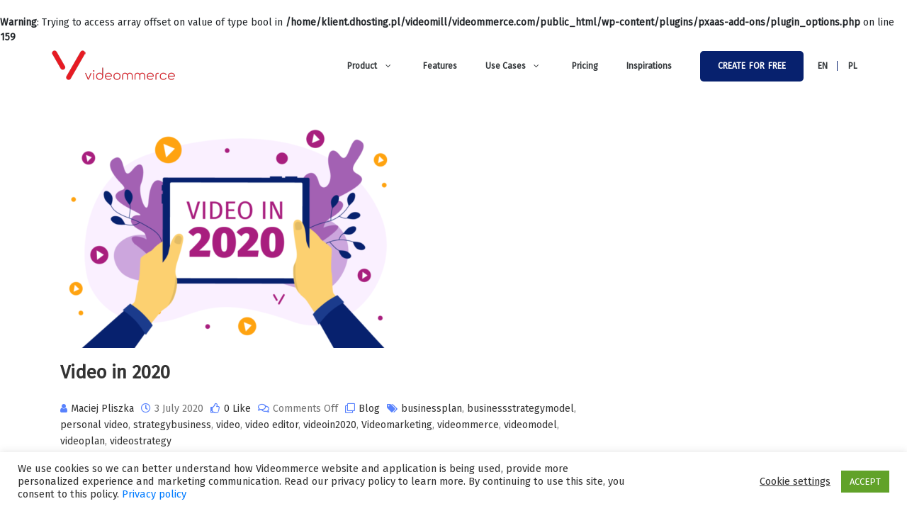

--- FILE ---
content_type: text/html; charset=UTF-8
request_url: https://videommerce.com/tag/businessstrategymodel/
body_size: 46560
content:
<!DOCTYPE html>
<html lang="en-US" class="no-js no-svg" itemscope> 
<head>
<meta charset="UTF-8">
<meta name="viewport" content="width=device-width, initial-scale=1.0, minimum-scale=1.0, maximum-scale=1.0, user-scalable=no">
<link rel="profile" href="//gmpg.org/xfn/11">
<br />
<b>Warning</b>:  Trying to access array offset on value of type bool in <b>/home/klient.dhosting.pl/videomill/videommerce.com/public_html/wp-content/plugins/pxaas-add-ons/plugin_options.php</b> on line <b>159</b><br />
<meta name='robots' content='index, follow, max-image-preview:large, max-snippet:-1, max-video-preview:-1' />
<script src="[data-uri]" defer></script>
<!-- Google Tag Manager for WordPress by gtm4wp.com -->
<script data-cfasync="false" data-pagespeed-no-defer type="text/javascript">
	var gtm4wp_datalayer_name = "dataLayer";
	var dataLayer = dataLayer || [];
</script>
<!-- End Google Tag Manager for WordPress by gtm4wp.com -->
	<!-- This site is optimized with the Yoast SEO plugin v19.0 - https://yoast.com/wordpress/plugins/seo/ -->
	<title>businessstrategymodel</title>
	<link rel="canonical" href="https://videommerce.com/tag/businessstrategymodel/" />
	<meta property="og:locale" content="en_US" />
	<meta property="og:type" content="article" />
	<meta property="og:title" content="businessstrategymodel" />
	<meta property="og:url" content="https://videommerce.com/tag/businessstrategymodel/" />
	<meta property="og:site_name" content="Use video to sell more products, generate leads and reduce churn" />
	<meta property="og:image" content="https://videommerce.com/wp-content/uploads/2019/05/logo.png" />
	<meta property="og:image:width" content="181" />
	<meta property="og:image:height" content="50" />
	<meta property="og:image:type" content="image/png" />
	<meta name="twitter:card" content="summary_large_image" />
	<meta name="twitter:site" content="@videommerce" />
	<script type="application/ld+json" class="yoast-schema-graph">{"@context":"https://schema.org","@graph":[{"@type":"Organization","@id":"https://videommerce.com/#organization","name":"videomill","url":"https://videommerce.com/","sameAs":["https://www.linkedin.com/company/51632799","https://www.youtube.com/channel/UCNT3LlLE-Hv7Mb2tac1oqPw","https://www.facebook.com/videommerce","https://twitter.com/videommerce"],"logo":{"@type":"ImageObject","inLanguage":"en-US","@id":"https://videommerce.com/#/schema/logo/image/","url":"https://videommerce.com/wp-content/uploads/2019/05/logo.png","contentUrl":"https://videommerce.com/wp-content/uploads/2019/05/logo.png","width":181,"height":50,"caption":"videomill"},"image":{"@id":"https://videommerce.com/#/schema/logo/image/"}},{"@type":"WebSite","@id":"https://videommerce.com/#website","url":"https://videommerce.com/","name":"Use video to sell more products, generate leads and reduce churn","description":"Helping you in video design,  seamless sharing  and customer interactions.","publisher":{"@id":"https://videommerce.com/#organization"},"potentialAction":[{"@type":"SearchAction","target":{"@type":"EntryPoint","urlTemplate":"https://videommerce.com/?s={search_term_string}"},"query-input":"required name=search_term_string"}],"inLanguage":"en-US"},{"@type":"CollectionPage","@id":"https://videommerce.com/tag/businessstrategymodel/#webpage","url":"https://videommerce.com/tag/businessstrategymodel/","name":"businessstrategymodel","isPartOf":{"@id":"https://videommerce.com/#website"},"breadcrumb":{"@id":"https://videommerce.com/tag/businessstrategymodel/#breadcrumb"},"inLanguage":"en-US","potentialAction":[{"@type":"ReadAction","target":["https://videommerce.com/tag/businessstrategymodel/"]}]},{"@type":"BreadcrumbList","@id":"https://videommerce.com/tag/businessstrategymodel/#breadcrumb","itemListElement":[{"@type":"ListItem","position":1,"name":"Home","item":"https://videommerce.com/"},{"@type":"ListItem","position":2,"name":"businessstrategymodel"}]}]}</script>
	<!-- / Yoast SEO plugin. -->


<link rel='dns-prefetch' href='//fonts.googleapis.com' />
<link rel='dns-prefetch' href='//s.w.org' />
<link href='//fonts.gstatic.com' crossorigin rel='preconnect' />
<link rel="alternate" type="application/rss+xml" title="Use video to sell more products, generate leads and reduce churn &raquo; Feed" href="https://videommerce.com/feed/" />
<link rel="alternate" type="application/rss+xml" title="Use video to sell more products, generate leads and reduce churn &raquo; Comments Feed" href="https://videommerce.com/comments/feed/" />
<link rel="alternate" type="application/rss+xml" title="Use video to sell more products, generate leads and reduce churn &raquo; businessstrategymodel Tag Feed" href="https://videommerce.com/tag/businessstrategymodel/feed/" />
<script type="text/javascript" src="[data-uri]" defer></script>
<style type="text/css">
img.wp-smiley,
img.emoji {
	display: inline !important;
	border: none !important;
	box-shadow: none !important;
	height: 1em !important;
	width: 1em !important;
	margin: 0 0.07em !important;
	vertical-align: -0.1em !important;
	background: none !important;
	padding: 0 !important;
}
</style>
	<link data-optimized="1" rel='stylesheet' id='bdt-uikit-css'  href='https://videommerce.com/wp-content/litespeed/css/bc20151c61df187d21cd4d5c28eb405c.css?ver=0be6a' type='text/css' media='all' />
<link data-optimized="1" rel='stylesheet' id='element-pack-site-css'  href='https://videommerce.com/wp-content/litespeed/css/8920cae8ae6e210d567ac3bf102ee1b6.css?ver=89bc0' type='text/css' media='all' />
<link data-optimized="1" rel='stylesheet' id='wp-block-library-css'  href='https://videommerce.com/wp-content/litespeed/css/7447061bf49c6c05135f75854e9de7dd.css?ver=c5167' type='text/css' media='all' />
<style id='global-styles-inline-css' type='text/css'>
body{--wp--preset--color--black: #000000;--wp--preset--color--cyan-bluish-gray: #abb8c3;--wp--preset--color--white: #ffffff;--wp--preset--color--pale-pink: #f78da7;--wp--preset--color--vivid-red: #cf2e2e;--wp--preset--color--luminous-vivid-orange: #ff6900;--wp--preset--color--luminous-vivid-amber: #fcb900;--wp--preset--color--light-green-cyan: #7bdcb5;--wp--preset--color--vivid-green-cyan: #00d084;--wp--preset--color--pale-cyan-blue: #8ed1fc;--wp--preset--color--vivid-cyan-blue: #0693e3;--wp--preset--color--vivid-purple: #9b51e0;--wp--preset--gradient--vivid-cyan-blue-to-vivid-purple: linear-gradient(135deg,rgba(6,147,227,1) 0%,rgb(155,81,224) 100%);--wp--preset--gradient--light-green-cyan-to-vivid-green-cyan: linear-gradient(135deg,rgb(122,220,180) 0%,rgb(0,208,130) 100%);--wp--preset--gradient--luminous-vivid-amber-to-luminous-vivid-orange: linear-gradient(135deg,rgba(252,185,0,1) 0%,rgba(255,105,0,1) 100%);--wp--preset--gradient--luminous-vivid-orange-to-vivid-red: linear-gradient(135deg,rgba(255,105,0,1) 0%,rgb(207,46,46) 100%);--wp--preset--gradient--very-light-gray-to-cyan-bluish-gray: linear-gradient(135deg,rgb(238,238,238) 0%,rgb(169,184,195) 100%);--wp--preset--gradient--cool-to-warm-spectrum: linear-gradient(135deg,rgb(74,234,220) 0%,rgb(151,120,209) 20%,rgb(207,42,186) 40%,rgb(238,44,130) 60%,rgb(251,105,98) 80%,rgb(254,248,76) 100%);--wp--preset--gradient--blush-light-purple: linear-gradient(135deg,rgb(255,206,236) 0%,rgb(152,150,240) 100%);--wp--preset--gradient--blush-bordeaux: linear-gradient(135deg,rgb(254,205,165) 0%,rgb(254,45,45) 50%,rgb(107,0,62) 100%);--wp--preset--gradient--luminous-dusk: linear-gradient(135deg,rgb(255,203,112) 0%,rgb(199,81,192) 50%,rgb(65,88,208) 100%);--wp--preset--gradient--pale-ocean: linear-gradient(135deg,rgb(255,245,203) 0%,rgb(182,227,212) 50%,rgb(51,167,181) 100%);--wp--preset--gradient--electric-grass: linear-gradient(135deg,rgb(202,248,128) 0%,rgb(113,206,126) 100%);--wp--preset--gradient--midnight: linear-gradient(135deg,rgb(2,3,129) 0%,rgb(40,116,252) 100%);--wp--preset--duotone--dark-grayscale: url('#wp-duotone-dark-grayscale');--wp--preset--duotone--grayscale: url('#wp-duotone-grayscale');--wp--preset--duotone--purple-yellow: url('#wp-duotone-purple-yellow');--wp--preset--duotone--blue-red: url('#wp-duotone-blue-red');--wp--preset--duotone--midnight: url('#wp-duotone-midnight');--wp--preset--duotone--magenta-yellow: url('#wp-duotone-magenta-yellow');--wp--preset--duotone--purple-green: url('#wp-duotone-purple-green');--wp--preset--duotone--blue-orange: url('#wp-duotone-blue-orange');--wp--preset--font-size--small: 13px;--wp--preset--font-size--medium: 20px;--wp--preset--font-size--large: 36px;--wp--preset--font-size--x-large: 42px;}.has-black-color{color: var(--wp--preset--color--black) !important;}.has-cyan-bluish-gray-color{color: var(--wp--preset--color--cyan-bluish-gray) !important;}.has-white-color{color: var(--wp--preset--color--white) !important;}.has-pale-pink-color{color: var(--wp--preset--color--pale-pink) !important;}.has-vivid-red-color{color: var(--wp--preset--color--vivid-red) !important;}.has-luminous-vivid-orange-color{color: var(--wp--preset--color--luminous-vivid-orange) !important;}.has-luminous-vivid-amber-color{color: var(--wp--preset--color--luminous-vivid-amber) !important;}.has-light-green-cyan-color{color: var(--wp--preset--color--light-green-cyan) !important;}.has-vivid-green-cyan-color{color: var(--wp--preset--color--vivid-green-cyan) !important;}.has-pale-cyan-blue-color{color: var(--wp--preset--color--pale-cyan-blue) !important;}.has-vivid-cyan-blue-color{color: var(--wp--preset--color--vivid-cyan-blue) !important;}.has-vivid-purple-color{color: var(--wp--preset--color--vivid-purple) !important;}.has-black-background-color{background-color: var(--wp--preset--color--black) !important;}.has-cyan-bluish-gray-background-color{background-color: var(--wp--preset--color--cyan-bluish-gray) !important;}.has-white-background-color{background-color: var(--wp--preset--color--white) !important;}.has-pale-pink-background-color{background-color: var(--wp--preset--color--pale-pink) !important;}.has-vivid-red-background-color{background-color: var(--wp--preset--color--vivid-red) !important;}.has-luminous-vivid-orange-background-color{background-color: var(--wp--preset--color--luminous-vivid-orange) !important;}.has-luminous-vivid-amber-background-color{background-color: var(--wp--preset--color--luminous-vivid-amber) !important;}.has-light-green-cyan-background-color{background-color: var(--wp--preset--color--light-green-cyan) !important;}.has-vivid-green-cyan-background-color{background-color: var(--wp--preset--color--vivid-green-cyan) !important;}.has-pale-cyan-blue-background-color{background-color: var(--wp--preset--color--pale-cyan-blue) !important;}.has-vivid-cyan-blue-background-color{background-color: var(--wp--preset--color--vivid-cyan-blue) !important;}.has-vivid-purple-background-color{background-color: var(--wp--preset--color--vivid-purple) !important;}.has-black-border-color{border-color: var(--wp--preset--color--black) !important;}.has-cyan-bluish-gray-border-color{border-color: var(--wp--preset--color--cyan-bluish-gray) !important;}.has-white-border-color{border-color: var(--wp--preset--color--white) !important;}.has-pale-pink-border-color{border-color: var(--wp--preset--color--pale-pink) !important;}.has-vivid-red-border-color{border-color: var(--wp--preset--color--vivid-red) !important;}.has-luminous-vivid-orange-border-color{border-color: var(--wp--preset--color--luminous-vivid-orange) !important;}.has-luminous-vivid-amber-border-color{border-color: var(--wp--preset--color--luminous-vivid-amber) !important;}.has-light-green-cyan-border-color{border-color: var(--wp--preset--color--light-green-cyan) !important;}.has-vivid-green-cyan-border-color{border-color: var(--wp--preset--color--vivid-green-cyan) !important;}.has-pale-cyan-blue-border-color{border-color: var(--wp--preset--color--pale-cyan-blue) !important;}.has-vivid-cyan-blue-border-color{border-color: var(--wp--preset--color--vivid-cyan-blue) !important;}.has-vivid-purple-border-color{border-color: var(--wp--preset--color--vivid-purple) !important;}.has-vivid-cyan-blue-to-vivid-purple-gradient-background{background: var(--wp--preset--gradient--vivid-cyan-blue-to-vivid-purple) !important;}.has-light-green-cyan-to-vivid-green-cyan-gradient-background{background: var(--wp--preset--gradient--light-green-cyan-to-vivid-green-cyan) !important;}.has-luminous-vivid-amber-to-luminous-vivid-orange-gradient-background{background: var(--wp--preset--gradient--luminous-vivid-amber-to-luminous-vivid-orange) !important;}.has-luminous-vivid-orange-to-vivid-red-gradient-background{background: var(--wp--preset--gradient--luminous-vivid-orange-to-vivid-red) !important;}.has-very-light-gray-to-cyan-bluish-gray-gradient-background{background: var(--wp--preset--gradient--very-light-gray-to-cyan-bluish-gray) !important;}.has-cool-to-warm-spectrum-gradient-background{background: var(--wp--preset--gradient--cool-to-warm-spectrum) !important;}.has-blush-light-purple-gradient-background{background: var(--wp--preset--gradient--blush-light-purple) !important;}.has-blush-bordeaux-gradient-background{background: var(--wp--preset--gradient--blush-bordeaux) !important;}.has-luminous-dusk-gradient-background{background: var(--wp--preset--gradient--luminous-dusk) !important;}.has-pale-ocean-gradient-background{background: var(--wp--preset--gradient--pale-ocean) !important;}.has-electric-grass-gradient-background{background: var(--wp--preset--gradient--electric-grass) !important;}.has-midnight-gradient-background{background: var(--wp--preset--gradient--midnight) !important;}.has-small-font-size{font-size: var(--wp--preset--font-size--small) !important;}.has-medium-font-size{font-size: var(--wp--preset--font-size--medium) !important;}.has-large-font-size{font-size: var(--wp--preset--font-size--large) !important;}.has-x-large-font-size{font-size: var(--wp--preset--font-size--x-large) !important;}
</style>
<link data-optimized="1" rel='stylesheet' id='eae-css-css'  href='https://videommerce.com/wp-content/litespeed/css/07ac88752a7591d6d5547754e7914623.css?ver=db731' type='text/css' media='all' />
<link data-optimized="1" rel='stylesheet' id='font-awesome-4-shim-css'  href='https://videommerce.com/wp-content/litespeed/css/71eebf5a9e8d49b11af3ff8550ed968e.css?ver=840ef' type='text/css' media='all' />
<link data-optimized="1" rel='stylesheet' id='font-awesome-5-all-css'  href='https://videommerce.com/wp-content/litespeed/css/8c0d4247b5d599159b7e85e4275f4c57.css?ver=c0513' type='text/css' media='all' />
<link data-optimized="1" rel='stylesheet' id='vegas-css-css'  href='https://videommerce.com/wp-content/litespeed/css/4c249d42257e7a5c1d16d47b6cca8a77.css?ver=35f9f' type='text/css' media='all' />
<link data-optimized="1" rel='stylesheet' id='titan-adminbar-styles-css'  href='https://videommerce.com/wp-content/litespeed/css/10dcdb12a5308a382c4ae6d94d31b94d.css?ver=c8f79' type='text/css' media='all' />
<link data-optimized="1" rel='stylesheet' id='ct_public_css-css'  href='https://videommerce.com/wp-content/litespeed/css/be415e16a01c793d0a2fb9134d6ad288.css?ver=a2b30' type='text/css' media='all' />
<link data-optimized="1" rel='stylesheet' id='contact-form-7-css'  href='https://videommerce.com/wp-content/litespeed/css/35568bf8c559ef32e058f78c59bb8c8a.css?ver=07726' type='text/css' media='all' />
<link data-optimized="1" rel='stylesheet' id='cookie-law-info-css'  href='https://videommerce.com/wp-content/litespeed/css/06aaca0694082e77f2599217c5e8665b.css?ver=3e978' type='text/css' media='all' />
<link data-optimized="1" rel='stylesheet' id='cookie-law-info-gdpr-css'  href='https://videommerce.com/wp-content/litespeed/css/544ab432efd7f760c4440271724e6cd4.css?ver=7eb4e' type='text/css' media='all' />
<link data-optimized="1" rel='stylesheet' id='select2-css'  href='https://videommerce.com/wp-content/litespeed/css/6894fb245c49d05a157b5d590b863833.css?ver=269ba' type='text/css' media='all' />
<link data-optimized="1" rel='stylesheet' id='pxaas-icons-css'  href='https://videommerce.com/wp-content/litespeed/css/7c3a7feee8b6b2e3b0ff6abe3cff7135.css?ver=0f7da' type='text/css' media='all' />
<link data-optimized="1" rel='stylesheet' id='venobox-css'  href='https://videommerce.com/wp-content/litespeed/css/95998268addd61a911daa91c071fa48c.css?ver=1f733' type='text/css' media='all' />
<link data-optimized="1" rel='stylesheet' id='pxaas-addons-css'  href='https://videommerce.com/wp-content/litespeed/css/24e8d71e2c84751de47f29c8601d8710.css?ver=fabc5' type='text/css' media='all' />
<link data-optimized="1" rel='stylesheet' id='buttons-css'  href='https://videommerce.com/wp-content/litespeed/css/b0ab7f9a2bf1ad5c58b00afa30671f49.css?ver=16413' type='text/css' media='all' />
<link data-optimized="1" rel='stylesheet' id='dashicons-css'  href='https://videommerce.com/wp-content/litespeed/css/e6e3be67d7d423b9625a0f364ce27a4f.css?ver=20f53' type='text/css' media='all' />
<link data-optimized="1" rel='stylesheet' id='mediaelement-css'  href='https://videommerce.com/wp-content/litespeed/css/87f7b4f5f01e91217646030401021454.css?ver=b8f71' type='text/css' media='all' />
<link data-optimized="1" rel='stylesheet' id='wp-mediaelement-css'  href='https://videommerce.com/wp-content/litespeed/css/2140d5cdef699df6de9593b12143c7f7.css?ver=a9ec9' type='text/css' media='all' />
<link data-optimized="1" rel='stylesheet' id='media-views-css'  href='https://videommerce.com/wp-content/litespeed/css/db3370759ef350c0bbd4c9af9c7ab315.css?ver=53f2e' type='text/css' media='all' />
<link data-optimized="1" rel='stylesheet' id='imgareaselect-css'  href='https://videommerce.com/wp-content/litespeed/css/448432643557fed6caeebecd8235cd00.css?ver=035da' type='text/css' media='all' />
<link data-optimized="1" rel='stylesheet' id='templately-editor-css'  href='https://videommerce.com/wp-content/litespeed/css/15c9cade8a49c7a54537944dc1dd3dcb.css?ver=1a7e7' type='text/css' media='all' />
<link data-optimized="1" rel='stylesheet' id='font-awesome-css'  href='https://videommerce.com/wp-content/litespeed/css/81fbeaba9ca626ee64881901b4d6eb27.css?ver=a29ed' type='text/css' media='all' />
<link rel='stylesheet' id='pxaas-fonts-css'  href='//fonts.googleapis.com/css?family=Fira%2BSans%3A100%2C100i%2C200%2C200i%2C300%2C300i%2C400%2C400i%2C500%2C500i%2C600%2C600i%2C700%2C700i%2C800%2C800i%2C900%2C900i%26amp%3Bsubset%3Dvietnamese%7CPoppins%3A100%2C100i%2C200%2C200i%2C300%2C300i%2C400%2C400i%2C500%2C500i%2C600%2C600i%2C700%2C700i%2C800%2C800i%2C900%2C900i&#038;subset=cyrillic%2Ccyrillic-ext%2Clatin-ext%2Cvietnamese' type='text/css' media='all' />
<link data-optimized="1" rel='stylesheet' id='owl-carousel-css'  href='https://videommerce.com/wp-content/litespeed/css/2060270fc60abce7d17c706be77a59ac.css?ver=a59ac' type='text/css' media='all' />
<link data-optimized="1" rel='stylesheet' id='owl-theme-default-css'  href='https://videommerce.com/wp-content/litespeed/css/8eb1263f29b19a0f900e76a00568c2da.css?ver=8c2da' type='text/css' media='all' />
<link data-optimized="1" rel='stylesheet' id='swiper-css'  href='https://videommerce.com/wp-content/litespeed/css/b532da372aa1b1533024d8894a996053.css?ver=96053' type='text/css' media='all' />
<link data-optimized="1" rel='stylesheet' id='animate-css'  href='https://videommerce.com/wp-content/litespeed/css/6aa6eca79a6ead2730f3a890cd774e6e.css?ver=74e6e' type='text/css' media='all' />
<link data-optimized="1" rel='stylesheet' id='bootstrap-css'  href='https://videommerce.com/wp-content/litespeed/css/07e64aeff769583d21979435200e00f2.css?ver=e00f2' type='text/css' media='all' />
<link data-optimized="1" rel='stylesheet' id='magnific-popup-css'  href='https://videommerce.com/wp-content/litespeed/css/2e1693634ec72be60e73c87c001cf549.css?ver=024e6' type='text/css' media='all' />
<link data-optimized="1" rel='stylesheet' id='pxaas-style-css'  href='https://videommerce.com/wp-content/litespeed/css/006e0675a6d17669fe10e3ae868b4cc9.css?ver=b4cc9' type='text/css' media='all' />
<link data-optimized="1" rel='stylesheet' id='pxaas-color-css'  href='https://videommerce.com/wp-content/litespeed/css/960baf16659e563fb940c682bc0c7523.css?ver=c7523' type='text/css' media='all' />
<link rel='stylesheet' id='minerva-kb-font/css-css'  href='https://fonts.googleapis.com/css?family=Roboto:400,600' type='text/css' media='all' />
<link data-optimized="1" rel='stylesheet' id='minerva-kb/css-css'  href='https://videommerce.com/wp-content/litespeed/css/1e2a7220c98cf30ac350b3d617c1cdd4.css?ver=5e0c4' type='text/css' media='all' />
<style id='minerva-kb/css-inline-css' type='text/css'>
.mkb-container {width: 1180px;}.mkb-content-main.mkb-content-main--has-sidebar {width: 66%;}.mkb-sidebar {width: 34%;}@media (min-width: 1025px) {.mkb-sidebar.mkb-fixed {position: fixed;top: 3em;}.mkb-sidebar.mkb-fixed-bottom {position: absolute;}}.kb-search__results-summary .kb-search-request-indicator,.mkb-widget .kb-search__results-summary .kb-search-request-indicator {color: #2ab77b;}.mkb-anchors-list__item-link.active:before {background: #00aae8;}.mkb-anchors-list__item-link.active .mkb-anchors-list__item-link-label {color: #fff;}.mkb-article-text .mkb-anchors-list,.mkb-single-content .mkb-anchors-list {width: 30%;}.mkb-article-text .mkb-anchors-list.mkb-anchors-list--hierarchical,.mkb-single-content .mkb-anchors-list.mkb-anchors-list--hierarchical {width: 40%;}.kb-topic__count,.mkb-article-item__topic {color: #ffffff;background: #f3f3f3;}.kb-topic__inner {height: 100%;}.mkb-article-extra__like,.mkb-article-extra__like:focus,.mkb-article-extra__like:active,.mkb-article-extra__like:visited,.mkb-article-extra__like:hover,.mkb-article-item__likes i {color: #4BB651;}.mkb-article-extra__message {border-color: #eee;background: #f7f7f7;color: #888;}.mkb-article-extra__feedback-sent-message {border-color: #eee;background: #f7f7f7;color: #888;}.mkb-article-extra__feedback-form-submit a {background: #4a90e2;color: #ffffff;}.mkb-article-extra__like.mkb-voted,.mkb-article-extra__like.mkb-voted:focus,.mkb-article-extra__like.mkb-voted:active,.mkb-article-extra__like.mkb-voted:visited,.mkb-article-extra__like.mkb-voted:hover {background-color: #4BB651;border-color: #4BB651;color: #efefef;}.mkb-article-extra__dislike,.mkb-article-extra__dislike:focus,.mkb-article-extra__dislike:active,.mkb-article-extra__dislike:visited,.mkb-article-extra__dislike:hover,.mkb-article-item__dislikes i {color: #C85C5E;}.mkb-article-extra__dislike.mkb-voted,.mkb-article-extra__dislike.mkb-voted:focus,.mkb-article-extra__dislike.mkb-voted:active,.mkb-article-extra__dislike.mkb-voted:visited,.mkb-article-extra__dislike.mkb-voted:hover {background-color: #C85C5E;border-color: #C85C5E;color: #efefef;}.kb-search .kb-search__result-topic-name {color: #ffffff;background: ;}.kb-topic .kb-topic__box-header,.kb-topic .kb-topic__title-link {color: #f3f3f3;}.kb-header {background: #ffffff;}.kb-faq .kb-faq__questions .kb-faq__question-title {font-size: 1.5em;}.kb-faq__question-title {background: #f3be59;color: #ffffff;}.kb-faq__question-title:hover {background: #f3be59;}.kb-faq__answer {background: #ffffff;color: #333;}.kb-faq__no-results {background: #f7f7f7;color: #333;}.kb-faq__count {background: #000000;color: #ffffff;}.kb-faq .kb-faq__toggle-all .kb-faq__toggle-all-link {background: #f3be59;color: #ffffff;}.kb-faq .kb-faq__toggle-all .kb-faq__toggle-all-link:hover {background: #f3be59;}.kb-faq .kb-faq__category-title {margin-top: 1em;margin-bottom: 0.3em;}/* Shortcodes */.mkb-info {background: #d9edf7;color: #333333;border-color: #bce8f1;}.mkb-info__icon {color: #31708f;}.mkb-tip {background: #fcf8e3;color: #333333;border-color: #faebcc;}.mkb-tip__icon {color: #8a6d3b;}.mkb-warning {background: #f2dede;color: #333333;border-color: #ebccd1;}.mkb-warning__icon {color: #a94442;}.mkb-related-content {background: #e8f9f2;color: #333333;border-color: #2ab77b;}.mkb-related-content a {color: #007acc;}.kb-topic.kb-topic--box-view .kb-topic__inner {background: #ffffff;}.kb-topic.kb-topic--box-view .kb-topic__inner:hover {background: #f8f8f8;}.mkb-widget {background: #f3f3f3;color: #888;}.mkb-widget a {color: #888;}.mkb-widget i.fa {color: #888;}.mkb-widget .mkb-widget-title {color: #333;}.mkb-widget-content-tree__article--active .mkb-widget-content-tree__article-title:after {background: #32CD32;}.mkb-root,.kb-search,.kb-search input,.mkb-shortcode-container,#mkb-client-editor,.mkb-floating-helper-wrap {font-family: 'Roboto';}.mkb-root .kb-search ::-webkit-input-placeholder { /* Chrome/Opera/Safari */font-family: 'Roboto';}.mkb-root .kb-search ::-moz-placeholder { /* Firefox 19+ */font-family: 'Roboto';}.mkb-root .kb-search :-ms-input-placeholder { /* IE 10+ */font-family: 'Roboto';}.mkb-root .kb-search :-moz-placeholder { /* Firefox 18- */font-family: 'Roboto';}.mkb-root .mkb-single-content .mkb-article-text,.mkb-root .mkb-related-articles,#mkb-client-editor {font-size: 1em;}.mkb-root .mkb-single-content .mkb-article-text {line-height: 1.7em;}@media (min-width: 481px) {.mkb-root h1 {font-size: 2em;}.mkb-root h2 {font-size: 1.8em;}.mkb-root h3 {font-size: 1.6em;}.mkb-root h4 {font-size: 1.4em;}.mkb-root h5 {font-size: 1.2em;}.mkb-root h6 {font-size: 1em;}}.mkb-widget {font-size: 1em;}.mkb-widget .mkb-widget-title {font-size: 1.3em;}.mkb-root .mkb-article-text,.mkb-root .mkb-article-header,.mkb-root .mkb-article-item__excerpt {color: #333;}.mkb-root .mkb-article-text a,.mkb-root .mkb-article-header a,.mkb-article-item--detailed .mkb-entry-title a {color: #007acc;}.mkb-root h1 {color: #333;}.mkb-root h2 {color: #333;}.mkb-root h3 {color: #333;}.mkb-root h4 {color: #333;}.mkb-root h5 {color: #333;}.mkb-root h6 {color: #333;}.mkb-breadcrumbs {font-size: 1em;text-align: left;background-color: rgba(255,255,255,0);color: #888;padding-top: 0em;padding-left: 0em;padding-right: 0em;padding-bottom: 0em;}.mkb-breadcrumbs li a {color: #888;}.mkb-single .mkb-root {padding-top: 3em;padding-bottom: 3em;}.mkb-archive .mkb-root {padding-top: 3em;padding-bottom: 3em;}.mkb-settings-home-page .mkb-root {padding-top: 100em;padding-bottom: 100em;}.mkb-search .mkb-root {padding-top: 0em;padding-bottom: 0em;}.mkb-search-match {background: rgba(255,255,255,0);color: #000;}.mkb-pagination ul li {background: #f7f7f7;color: #333;}.mkb-pagination ul li a {color: #007acc;}/** * Guest posts */.mkb-client-submission-send {background: #4a90e2;color: #ffffff;}/** * Versions */.mkb-article-version,.mkb-article-version:hover,.mkb-article-version:active,.mkb-article-version:focus,.mkb-article-version:visited.mkb-article-versions a,.mkb-article-versions a:hover,.mkb-article-versions a:active,.mkb-article-versions a:focus,.mkb-article-versions a:visited {background: #00a0d2;color: #fff;}/** * Floating Helper */.mkb-floating-helper-btn {background: #4a90e2;color: #ffffff;width: 78px;height: 78px;}.mkb-floating-helper-btn .mkb-floating-helper-btn-icon {font-size: 38px;height: 38px;}.mkb-floating-helper-content {background: #4a90e2;color: #ffffff;width: 36em;}.mkb-floating-helper-content .kb-header .kb-search__results {max-height: 20em;}.mkb-floating-helper-content .kb-header .kb-search__form {max-height: calc(43px + 20em);}
</style>
<link data-optimized="1" rel='stylesheet' id='minerva-kb/fa-css-css'  href='https://videommerce.com/wp-content/litespeed/css/cf3549b57fe1ae459ace59d98ba1954d.css?ver=1954d' type='text/css' media='all' />
<link data-optimized="1" rel='stylesheet' id='fontawesome47-css'  href='https://videommerce.com/wp-content/litespeed/css/6cc3035d160c18342ac13b3cb3dc110f.css?ver=414c4' type='text/css' media='all' />
<link data-optimized="1" rel='stylesheet' id='cleverfont-css'  href='https://videommerce.com/wp-content/litespeed/css/55c58122de723568aef27d7dbf6cd4d4.css?ver=04858' type='text/css' media='all' />
<link data-optimized="1" rel='stylesheet' id='cmm4e-menu-skin-default-menu-skin-461836-css'  href='https://videommerce.com/wp-content/litespeed/css/49d569c19041430bfa6a6751f52f1b83.css?ver=e662c' type='text/css' media='all' />
<script type='text/javascript' id='jquery-core-js-extra' src="[data-uri]" defer></script>
<script type='text/javascript' src='https://videommerce.com/wp-includes/js/jquery/jquery.min.js?ver=3.6.0' id='jquery-core-js'></script>
<script type='text/javascript' src='https://videommerce.com/wp-includes/js/jquery/jquery-migrate.min.js?ver=3.3.2' id='jquery-migrate-js' defer data-deferred="1"></script>
<script type='text/javascript' id='ct_public_functions-js-extra' src="[data-uri]" defer></script>
<script type='text/javascript' data-pagespeed-no-defer src='https://videommerce.com/wp-content/plugins/cleantalk-spam-protect/js/apbct-public-bundle.min.js?ver=6.2.1' id='ct_public_functions-js'></script>
<script type='text/javascript' id='cookie-law-info-js-extra' src="[data-uri]" defer></script>
<script type='text/javascript' src='https://videommerce.com/wp-content/plugins/cookie-law-info/legacy/public/js/cookie-law-info-public.js?ver=3.0.8' id='cookie-law-info-js' defer data-deferred="1"></script>
<script type='text/javascript' id='utils-js-extra' src="[data-uri]" defer></script>
<script type='text/javascript' src='https://videommerce.com/wp-includes/js/utils.min.js?ver=6.0.11' id='utils-js' defer data-deferred="1"></script>
<script type='text/javascript' src='https://videommerce.com/wp-includes/js/plupload/moxie.min.js?ver=1.3.5' id='moxiejs-js' defer data-deferred="1"></script>
<script type='text/javascript' src='https://videommerce.com/wp-includes/js/plupload/plupload.min.js?ver=2.1.9' id='plupload-js' defer data-deferred="1"></script>
<!--[if lt IE 8]>
<script type='text/javascript' src='https://videommerce.com/wp-includes/js/json2.min.js?ver=2015-05-03' id='json2-js'></script>
<![endif]-->
<link rel="https://api.w.org/" href="https://videommerce.com/wp-json/" /><link rel="alternate" type="application/json" href="https://videommerce.com/wp-json/wp/v2/tags/1794" /><link rel="EditURI" type="application/rsd+xml" title="RSD" href="https://videommerce.com/xmlrpc.php?rsd" />
<link rel="wlwmanifest" type="application/wlwmanifest+xml" href="https://videommerce.com/wp-includes/wlwmanifest.xml" /> 
<meta name="generator" content="WordPress 6.0.11" />
<style type='text/css'> .ae_data .elementor-editor-element-setting {
            display:none !important;
            }
            </style><!-- ManyChat -->
<script src="//widget.manychat.com/742103599218493.js" defer="defer"></script>
<script src="https://mccdn.me/assets/js/widget.js" defer="defer"></script>
<!-- Google Tag Manager for WordPress by gtm4wp.com -->
<!-- GTM Container placement set to footer -->
<script data-cfasync="false" data-pagespeed-no-defer type="text/javascript">
	var dataLayer_content = {"pagePostType":"post","pagePostType2":"tag-post"};
	dataLayer.push( dataLayer_content );
</script>
<script data-cfasync="false">
(function(w,d,s,l,i){w[l]=w[l]||[];w[l].push({'gtm.start':
new Date().getTime(),event:'gtm.js'});var f=d.getElementsByTagName(s)[0],
j=d.createElement(s),dl=l!='dataLayer'?'&l='+l:'';j.async=true;j.src=
'//www.googletagmanager.com/gtm.'+'js?id='+i+dl;f.parentNode.insertBefore(j,f);
})(window,document,'script','dataLayer','GTM-NG3CCNM');
</script>
<!-- End Google Tag Manager -->
<!-- End Google Tag Manager for WordPress by gtm4wp.com --><style type="text/css">.saboxplugin-wrap{-webkit-box-sizing:border-box;-moz-box-sizing:border-box;-ms-box-sizing:border-box;box-sizing:border-box;border:1px solid #eee;width:100%;clear:both;display:block;overflow:hidden;word-wrap:break-word;position:relative}.saboxplugin-wrap .saboxplugin-gravatar{float:left;padding:0 20px 20px 20px}.saboxplugin-wrap .saboxplugin-gravatar img{max-width:100px;height:auto;border-radius:0;}.saboxplugin-wrap .saboxplugin-authorname{font-size:18px;line-height:1;margin:20px 0 0 20px;display:block}.saboxplugin-wrap .saboxplugin-authorname a{text-decoration:none}.saboxplugin-wrap .saboxplugin-authorname a:focus{outline:0}.saboxplugin-wrap .saboxplugin-desc{display:block;margin:5px 20px}.saboxplugin-wrap .saboxplugin-desc a{text-decoration:underline}.saboxplugin-wrap .saboxplugin-desc p{margin:5px 0 12px}.saboxplugin-wrap .saboxplugin-web{margin:0 20px 15px;text-align:left}.saboxplugin-wrap .sab-web-position{text-align:right}.saboxplugin-wrap .saboxplugin-web a{color:#ccc;text-decoration:none}.saboxplugin-wrap .saboxplugin-socials{position:relative;display:block;background:#fcfcfc;padding:5px;border-top:1px solid #eee}.saboxplugin-wrap .saboxplugin-socials a svg{width:20px;height:20px}.saboxplugin-wrap .saboxplugin-socials a svg .st2{fill:#fff; transform-origin:center center;}.saboxplugin-wrap .saboxplugin-socials a svg .st1{fill:rgba(0,0,0,.3)}.saboxplugin-wrap .saboxplugin-socials a:hover{opacity:.8;-webkit-transition:opacity .4s;-moz-transition:opacity .4s;-o-transition:opacity .4s;transition:opacity .4s;box-shadow:none!important;-webkit-box-shadow:none!important}.saboxplugin-wrap .saboxplugin-socials .saboxplugin-icon-color{box-shadow:none;padding:0;border:0;-webkit-transition:opacity .4s;-moz-transition:opacity .4s;-o-transition:opacity .4s;transition:opacity .4s;display:inline-block;color:#fff;font-size:0;text-decoration:inherit;margin:5px;-webkit-border-radius:0;-moz-border-radius:0;-ms-border-radius:0;-o-border-radius:0;border-radius:0;overflow:hidden}.saboxplugin-wrap .saboxplugin-socials .saboxplugin-icon-grey{text-decoration:inherit;box-shadow:none;position:relative;display:-moz-inline-stack;display:inline-block;vertical-align:middle;zoom:1;margin:10px 5px;color:#444;fill:#444}.clearfix:after,.clearfix:before{content:' ';display:table;line-height:0;clear:both}.ie7 .clearfix{zoom:1}.saboxplugin-socials.sabox-colored .saboxplugin-icon-color .sab-twitch{border-color:#38245c}.saboxplugin-socials.sabox-colored .saboxplugin-icon-color .sab-addthis{border-color:#e91c00}.saboxplugin-socials.sabox-colored .saboxplugin-icon-color .sab-behance{border-color:#003eb0}.saboxplugin-socials.sabox-colored .saboxplugin-icon-color .sab-delicious{border-color:#06c}.saboxplugin-socials.sabox-colored .saboxplugin-icon-color .sab-deviantart{border-color:#036824}.saboxplugin-socials.sabox-colored .saboxplugin-icon-color .sab-digg{border-color:#00327c}.saboxplugin-socials.sabox-colored .saboxplugin-icon-color .sab-dribbble{border-color:#ba1655}.saboxplugin-socials.sabox-colored .saboxplugin-icon-color .sab-facebook{border-color:#1e2e4f}.saboxplugin-socials.sabox-colored .saboxplugin-icon-color .sab-flickr{border-color:#003576}.saboxplugin-socials.sabox-colored .saboxplugin-icon-color .sab-github{border-color:#264874}.saboxplugin-socials.sabox-colored .saboxplugin-icon-color .sab-google{border-color:#0b51c5}.saboxplugin-socials.sabox-colored .saboxplugin-icon-color .sab-googleplus{border-color:#96271a}.saboxplugin-socials.sabox-colored .saboxplugin-icon-color .sab-html5{border-color:#902e13}.saboxplugin-socials.sabox-colored .saboxplugin-icon-color .sab-instagram{border-color:#1630aa}.saboxplugin-socials.sabox-colored .saboxplugin-icon-color .sab-linkedin{border-color:#00344f}.saboxplugin-socials.sabox-colored .saboxplugin-icon-color .sab-pinterest{border-color:#5b040e}.saboxplugin-socials.sabox-colored .saboxplugin-icon-color .sab-reddit{border-color:#992900}.saboxplugin-socials.sabox-colored .saboxplugin-icon-color .sab-rss{border-color:#a43b0a}.saboxplugin-socials.sabox-colored .saboxplugin-icon-color .sab-sharethis{border-color:#5d8420}.saboxplugin-socials.sabox-colored .saboxplugin-icon-color .sab-skype{border-color:#00658a}.saboxplugin-socials.sabox-colored .saboxplugin-icon-color .sab-soundcloud{border-color:#995200}.saboxplugin-socials.sabox-colored .saboxplugin-icon-color .sab-spotify{border-color:#0f612c}.saboxplugin-socials.sabox-colored .saboxplugin-icon-color .sab-stackoverflow{border-color:#a95009}.saboxplugin-socials.sabox-colored .saboxplugin-icon-color .sab-steam{border-color:#006388}.saboxplugin-socials.sabox-colored .saboxplugin-icon-color .sab-user_email{border-color:#b84e05}.saboxplugin-socials.sabox-colored .saboxplugin-icon-color .sab-stumbleUpon{border-color:#9b280e}.saboxplugin-socials.sabox-colored .saboxplugin-icon-color .sab-tumblr{border-color:#10151b}.saboxplugin-socials.sabox-colored .saboxplugin-icon-color .sab-twitter{border-color:#0967a0}.saboxplugin-socials.sabox-colored .saboxplugin-icon-color .sab-vimeo{border-color:#0d7091}.saboxplugin-socials.sabox-colored .saboxplugin-icon-color .sab-windows{border-color:#003f71}.saboxplugin-socials.sabox-colored .saboxplugin-icon-color .sab-whatsapp{border-color:#003f71}.saboxplugin-socials.sabox-colored .saboxplugin-icon-color .sab-wordpress{border-color:#0f3647}.saboxplugin-socials.sabox-colored .saboxplugin-icon-color .sab-yahoo{border-color:#14002d}.saboxplugin-socials.sabox-colored .saboxplugin-icon-color .sab-youtube{border-color:#900}.saboxplugin-socials.sabox-colored .saboxplugin-icon-color .sab-xing{border-color:#000202}.saboxplugin-socials.sabox-colored .saboxplugin-icon-color .sab-mixcloud{border-color:#2475a0}.saboxplugin-socials.sabox-colored .saboxplugin-icon-color .sab-vk{border-color:#243549}.saboxplugin-socials.sabox-colored .saboxplugin-icon-color .sab-medium{border-color:#00452c}.saboxplugin-socials.sabox-colored .saboxplugin-icon-color .sab-quora{border-color:#420e00}.saboxplugin-socials.sabox-colored .saboxplugin-icon-color .sab-meetup{border-color:#9b181c}.saboxplugin-socials.sabox-colored .saboxplugin-icon-color .sab-goodreads{border-color:#000}.saboxplugin-socials.sabox-colored .saboxplugin-icon-color .sab-snapchat{border-color:#999700}.saboxplugin-socials.sabox-colored .saboxplugin-icon-color .sab-500px{border-color:#00557f}.saboxplugin-socials.sabox-colored .saboxplugin-icon-color .sab-mastodont{border-color:#185886}.sabox-plus-item{margin-bottom:20px}@media screen and (max-width:480px){.saboxplugin-wrap{text-align:center}.saboxplugin-wrap .saboxplugin-gravatar{float:none;padding:20px 0;text-align:center;margin:0 auto;display:block}.saboxplugin-wrap .saboxplugin-gravatar img{float:none;display:inline-block;display:-moz-inline-stack;vertical-align:middle;zoom:1}.saboxplugin-wrap .saboxplugin-desc{margin:0 10px 20px;text-align:center}.saboxplugin-wrap .saboxplugin-authorname{text-align:center;margin:10px 0 20px}}body .saboxplugin-authorname a,body .saboxplugin-authorname a:hover{box-shadow:none;-webkit-box-shadow:none}a.sab-profile-edit{font-size:16px!important;line-height:1!important}.sab-edit-settings a,a.sab-profile-edit{color:#0073aa!important;box-shadow:none!important;-webkit-box-shadow:none!important}.sab-edit-settings{margin-right:15px;position:absolute;right:0;z-index:2;bottom:10px;line-height:20px}.sab-edit-settings i{margin-left:5px}.saboxplugin-socials{line-height:1!important}.rtl .saboxplugin-wrap .saboxplugin-gravatar{float:right}.rtl .saboxplugin-wrap .saboxplugin-authorname{display:flex;align-items:center}.rtl .saboxplugin-wrap .saboxplugin-authorname .sab-profile-edit{margin-right:10px}.rtl .sab-edit-settings{right:auto;left:0}img.sab-custom-avatar{max-width:75px;}.saboxplugin-wrap {border-color:#ff7975;}.saboxplugin-wrap .saboxplugin-socials {border-color:#ff7975;}.saboxplugin-wrap .saboxplugin-gravatar img {-webkit-border-radius:50%;-moz-border-radius:50%;-ms-border-radius:50%;-o-border-radius:50%;border-radius:50%;}.saboxplugin-wrap .saboxplugin-gravatar img {-webkit-border-radius:50%;-moz-border-radius:50%;-ms-border-radius:50%;-o-border-radius:50%;border-radius:50%;}.saboxplugin-wrap .saboxplugin-gravatar img {-webkit-transition:all .5s ease;-moz-transition:all .5s ease;-o-transition:all .5s ease;transition:all .5s ease;}.saboxplugin-wrap .saboxplugin-gravatar img:hover {-webkit-transform:rotate(45deg);-moz-transform:rotate(45deg);-o-transform:rotate(45deg);-ms-transform:rotate(45deg);transform:rotate(45deg);}.saboxplugin-wrap .saboxplugin-authorname a,.saboxplugin-wrap .saboxplugin-authorname span {color:#772afc;}.saboxplugin-wrap {margin-top:0px; margin-bottom:0px; padding: 0px 0px }.saboxplugin-wrap .saboxplugin-authorname {font-size:18px; line-height:25px;}.saboxplugin-wrap .saboxplugin-desc p, .saboxplugin-wrap .saboxplugin-desc {font-size:14px !important; line-height:21px !important;}.saboxplugin-wrap .saboxplugin-web {font-size:14px;}.saboxplugin-wrap .saboxplugin-socials a svg {width:18px;height:18px;}</style><link rel="icon" href="https://videommerce.com/wp-content/uploads/2019/05/favicon-1.png" sizes="32x32" />
<link rel="icon" href="https://videommerce.com/wp-content/uploads/2019/05/favicon-1.png" sizes="192x192" />
<link rel="apple-touch-icon" href="https://videommerce.com/wp-content/uploads/2019/05/favicon-1.png" />
<meta name="msapplication-TileImage" content="https://videommerce.com/wp-content/uploads/2019/05/favicon-1.png" />
		<style type="text/css" id="wp-custom-css">
			/* @media (max-width: 768px){
	#onbording_iframe{
		height: 1200px;
	}
	.elementor-20228 .elementor-element.elementor-element-b303943 .bdt-iframe iframe{
			height: 1200px;
	}
} */

/* #main-banner {
    z-index: 999999;
} */

/* #top-menu li:nth-last-of-type(2)::after {
	content: "h"
  border-right: 2px solid;
}


#top-menu li:last-of-type:before {
	content: "|";
  margin-right: 0.4rem
}

.menu-item-gtranslate{
	    font-family: 'Fira Sans', sans-serif;
	    border-width: 0px 0px 0px 0px;
    border-style: solid;
    border-color: transparent;
    margin: 0px 0px 0px 0px;
    padding: 0px 3px 0px 3px;
    background-color: rgba(255, 255, 255, 0);
    color: #666;
    font-size: 12px;
    font-weight: 600;
    line-height: 1.8;
} */

.fb_dialog_content{
	display:none
}

.btn-3 {
  background-color: #07216e;
}

body {
  font-family: 'Fira Sans', sans-serif;
  font-size: 14px;
  line-height: 1.5;
  /* font-weight: 400;  */
  /* color: #737373; */ }

.tagcloud a, .tags-socials a, .course-element .course-item::after, .post-single blockquote, .img-shape-1::after, .img-shape-1-2::after, .img-shape-1-2::before, .img-shape-1-3::after, .img-shape-1-3::before, .img-shape-top::before, .img-shape-bot::after, .img-shape-bot::before, .page-links a span, .filtering.work-area-2 .filter-item ul li a, .green-color-theme .pxaas-footer i.address, .green-color-theme .pxaas-footer a.social {
    background-color: rgb(177, 111, 186);
}

.wave-box{
	    border-radius: 20px;
    background-color: rgb(255, 243, 243);
    box-shadow: 4.592px 5.283px 27px 0px rgb(25 26 34 / 38%);
    border: 4px solid #d60f10;
    padding: 8% 6% 12% 7%;
}

.landing-banner{
	border-top: 0;
    border-left: 0;
    border-right: 0;
    border-bottom: 0;
    background-color: transparent;
    background-position: center!important;
    background-repeat: no-repeat!important;
    background-attachment: scroll;
    background-size: auto!important;
    position: relative;
    display: block;
}
.landing-banner::before{
	content: '';
    display: block;
    position: absolute;
    top: 0;
    left: 0;
    width: 100%;
    height: 100%;
    background: rgba(32,32,32,.83);
}

.widget widget-icon{
	font-size: 35px !important;
}

.vmerce-testmonials{
	  display: flex;
    justify-content: center;
    align-items: center;
    max-width: 636px;
    margin: 0px auto;
}
.content-creators{
	    display: flex;
    justify-content: center;
    align-items: center;
    max-width: 433px;
    margin: 0px auto;
}
#cmm4e-menu-item-22854-pl{
    padding: 0px;
    padding-left: 13px;
}

#cmm4e-menu-item-22854-en{
padding: 0px
}

#cmm4e-menu-item-22854-pl > a > span{
    border-left: 1px solid #07216e;
    padding-left: 15px;
	
}

#cmm4e-menu-item-23289 a {
    display: inline-block;
    text-decoration: none;
    border: none;
    border-radius: 5px;
    position: relative;
    font-size: 12px;
    word-spacing: 2px;
    color: #fff;
    text-transform: uppercase;
    font-weight: 600;
    -webkit-transform: ;
    -webkit-transition: all .2s ease 0s;
    -o-transition: all .2s ease 0s;
    transition: all .2s ease 0s;
    overflow: hidden;
    background-color: #07216e;
    padding: 11px 25px;
}

.cmm4e.cmm4e-theme-default-menu-skin-461836.cmm4e-horizontal.cmm4e-horizontal-align-right{
	align-items: center;
}

.image-disabled > .elementor-widget-container >.mt-25px > a {
	pointer-events: none
}

p {
   font-family: Fira Sans !important;
}


.main-btn{
	z-index: 2147483647;
}
#_form_13_._dark ._form-branding{
	display: none
}

#_form_15_ ._form-branding{
	display: none;
}

#elementor-tab-content-2251 {
    display: block;
}


.select-dropdown__button{
	padding: 10px 30px !important;
}

.custom-premium .bdt-price-table-price{
	display: none !important;
}

.premium-price .bdt-price-table-price{
	display: none ;
}

.ha-infobox-text p{
	color: #fff !important;
	font-family: "Fira Sans",Sans-serif !important;
}
.page-id-19735 .navbar-expand-lg{
	display: none;
}

.page-id-19735 .main-footer{
	display: none
}
.help-button {
	display: none !important;
}
.partner-wrap img {
    pointer-events: none;
}
.partner-wrap a {
    pointer-events: none;
}
#cmm4e-menu-item-5983 a{
    display: inline-block;
    text-decoration: none;
    border: none;
    border-radius: 5px;
    position: relative;
    font-size: 12px;
    word-spacing: 2px;
    color: #fff;
    text-transform: uppercase;
    font-weight: 600;
    -webkit-transform: ;
    -webkit-transition: all .2s ease 0s;
    -o-transition: all .2s ease 0s;
    transition: all .2s ease 0s;
    overflow: hidden;
    background-color: #07216e;
    padding: 11px 25px;
}


article.eae-ct-wrapper{
	max-width: inherit;
}

.tooltip{
	opacity: 1;
}

.fa-info{
	color: black !important;
}

.fa-info:before {
    content: "\f128" !important;
}

.eae-icon-shape-circle:not(.elementor-element){
	border: 1px solid;
}

.elementor-17964 .elementor-element.elementor-element-d7e8557 .eae-ct-feature .eae-icon-view-stacked i {
    font-size: 9px;
}

.eae-ct-tt-type-icon .eae-ct-feature .tooltip {
    float: inherit;
}
.elementor-widget-eae-comparisontable .eae-ct-feature .eae-icon {
    background-color: transparent;
}

@media only screen and (max-width: 767px){
	.eae-ct-heading {
    font-size: 12px !important;
}
	.bdt-toggle-close{
		margin-top: 5px;
	}
	.bdt-toggle-open{
		margin-top:7PX;
	}
	.elementor-section.elementor-section-boxed > .elementor-container {
   padding:0px;
	 margin:0px;
}
	
	.bdt-toggle-open {
    padding: 21px 18px 17px 18px !important;
    font-size: 13px;
}
}

@media (max-width: 768px) {
	.main-btn {
		display: flex;
    justify-content: center;
    width: 50%;
    margin-left: auto;
    margin-right: auto;
	}
}

// Small devices (landscape phones, 576px and up)
@media (max-width: 576px) {
	
	.main-btn {
		display: flex;
    justify-content: center;
    width: 50%;
    margin-left: auto;
    margin-right: auto;
	}
	
	.slider-text{
		width: 100%;
    font-size: 29px !important;
    text-align: center !important;
    padding: 0px 10px;
	}
.elementor-17964 .elementor-element.elementor-element-d7e8557 .eae-ct-heading {
    font-size: 12px !important;
}
	.slider.h1{
		width: 100% !important;
		text-align:center !important;
	}
}

.bdt-toggle-open{
    padding: 18px 18px 16px 18px;
    background: #bd2987;
    margin-top: 2px;
    color: #fff;
}

.bdt-accordion-icon{
background: #bd2987;
    padding: 20px;
    color: #fff;    
	  margin-left: -10px !important;
}



.bdt-toggle-close{
	    padding: 18px 18px 16px 18px;
    background: #bd2987;
    margin-top: 2px;
    color: #fff;
}

.elementor-18271 .elementor-element.elementor-element-440a0fd .eae-ct-feature .eae-icon-view-stacked i {
    font-size: 4px !important;
}

.elementor-18227 .elementor-element.elementor-element-57f708a9 .eae-ct-feature .eae-icon-view-stacked i {
    font-size: 4px !important;
}

.eae-ct-wrapper .tooltip .tooltiptext {
	min-width: 200px !important;
}

.elementor-icon-list-item a{
	 pointer-events: none; 
}

.load-wrapp{
	display: none !important
}

@media (max-width: 991.98px){
	#cmm4e-menu-item-5983 a{
		 width: 50%;
    display: flex;
    justify-content: center;
    align-items: center
	}
}






#video-voice_btns.muted #video-muted_btn {
    display: none;
}

#video-voice_btns.muted  #video-voice_btn {
    display: block;
}

#video-voice_btn {
    display: none;
}

#video-muted_btn {
    cursor: pointer;
    display: block;
} 


#video-voice_btn img {
    height: 30px
}

#video-muted_btn img {
    height: 30px
}

#video-voice_btn {
    cursor: pointer;
}

.show-chat{
    visibility: visible !important;
}
.video-list,
ul {
    list-style-type: none;
    list-style: none;
}

#video-container {
    width: 251px;
    height: 294px;
    line-height: 40px;
    z-index: 9999;
    cursor: pointer;
    position: fixed;
    right: 40px;
    bottom: 104px;
}

.video-container_transformed {
    width: 250px;
    height: 250px;
}

.video-list {
    height: 150px;
    overflow-y: scroll;
    /* width: 171px; */
    margin: 31px auto;
}

.video-container_details,
.video-conatiner_datavideo,
#video-container_webcam,
#video-container_select,
#video-container_videolist,
#show-iframe_btn {
    position: absolute;
}



#show-iframe_btn {
    top: -20px;
    left: -20px;
    cursor: pointer;
    display: none;
    position: absolute;
    top: 89%;
    left: 50%;
}

#show-iframe_btn {
    width: 60px;
    height: 60px;
    border-radius: 50%;
    background: #ffffff9c;
    cursor: pointer;
    position: absolute;
    border: 4px solid #bd2987;
    z-index: 999999;
    -webkit-border-radius: 50%;
    -moz-border-radius: 50%;
    -ms-border-radius: 50%;
    -o-border-radius: 50%;
}


#show-iframe_btn:after {
    content: "";
    display: block;
    width: 22px;
    height: 22px;
    border-radius: 50%;
/*     border: 3px solid #ffffff9c; */
    position: absolute;
    top: 16px;
    left: 18px;
    -webkit-animation: pulse 2s ease 0s infinite;
    animation: pulse 2s ease 0s infinite;
}

@-webkit-keyframes pulse {
    0% {
        opacity: 1;
        -webkit-transform: scale(1);
        transform: scale(1);
    }

    80% {
        opacity: 0;
        -webkit-transform: scale(2);
        transform: scale(2);
    }

    100% {
        opacity: 1;
        -webkit-transform: scale(3);
        transform: scale(3);
    }
}

@keyframes pulse {
    0% {
        opacity: 1;
        -webkit-transform: scale(1);
        transform: scale(1);
    }

    80% {
        opacity: 0;
        -webkit-transform: scale(2);
        transform: scale(2);
    }

    100% {
        opacity: 1;
        -webkit-transform: scale(3);
        transform: scale(3);
    }
}

#video-container.minimized #show-iframe_btn {
    display: block;
}

#video-container.minimized #video-container-main_videos,
#video-container.minimized #bot,
#video-container.minimized #video-content,
#video-container.minimized #video-container_videolist,
#video-container.minimized .video-container_details,
.help-iframe_header {
    display: none;

}
.help-iframe_header > p {
    font-size: 12px;
    color: white;
    padding: 0px;
    display: -webkit-box;
    display: -ms-flexbox;
    display: flex;
    -webkit-box-pack: center;
        -ms-flex-pack: center;
            justify-content: center;
    -webkit-box-align: center;
        -ms-flex-align: center;
            align-items: center;
    text-align: center;
    margin: 0px auto;
}

#video-content {
    opacity: 0;
}

.help-iframe_header {
    width: 182px;
    height: 45px;
    background-repeat: no-repeat;
    background-size: cover;
    position: absolute;
    left: -25%;
    top: 89%;
    background-image: url("https://videommerce.com/wp-content/uploads/2020/11/ramka_niebieski.png");
    background-repeat: no-repeat;
    background-size: contain;
    position: absolute;
    border-radius: 4px;
    ;
    -webkit-border-radius: 4px;
    -moz-border-radius: 4px;
    -ms-border-radius: 4px;
    -o-border-radius: 4px;
}

.help-iframe_header span {
    font-size: 14px;
    color: white;
    padding: 16px;
}

#show-iframe_btn:hover~.help-iframe_header {
    display: -webkit-box;
    display: -ms-flexbox;
    display: flex;
    -webkit-box-pack: center;
    -ms-flex-pack: center;
    justify-content: center;
    -webkit-box-align: center;
    -ms-flex-align: center;
    align-items: center;

}

#video-container_webcam {
    top: 0px;
    overflow: hidden;
    padding: 20px 34px;
}

#video-container_select {

    -ms-flex-pack: distribute;

    justify-content: space-around;
    -webkit-box-align: center;
    -ms-flex-align: center;
    align-items: center;
    margin: 0px auto;
    top: 10%;
    left: 6%;
}

.video-container_details {
    z-index: 12;
    margin: -15px;
    width: 40px;

}

.video-title {
    font-size: 12px;
    display: -webkit-box;
    display: -ms-flexbox;
    display: flex;
    -webkit-box-pack: center;
    -ms-flex-pack: center;
    justify-content: center;
    -webkit-box-align: center;
    -ms-flex-align: center;
    align-items: center;
    padding-top: 20px;
}

.video-container_header {
    display: -webkit-box;
    display: -ms-flexbox;
    display: flex;
    -webkit-box-pack: center;
    -ms-flex-pack: center;
    justify-content: center;
    position: relative;
}

.close-btn {
    position: absolute;
    right: 2px;
    top: 4px;

}

.transformed-btn {
    position: relative !important;
    bottom: -219px !important;
    left: 86px !important;
}

.goback-btn {
    width: 40px;
    height: 40px;
}

.video-container-transformed_inner {
    background: white;
    border-radius: 15px;
    width: 250px;
    height: 250px;
}

.video-container_details div {
    position: relative;
}
#editor-buttons, #marketing-buttons{
    display:-webkit-box;
    display:-ms-flexbox;
    display:flex;
    -webkit-box-pack:justify;
        -ms-flex-pack:justify;
            justify-content:space-between;
    -webkit-box-align: center;
        -ms-flex-align: center;
            align-items: center;
}

/* .video-container_details div:nth-child(1) {
    left: 24px;
    bottom: 15px;
}

.video-container_details div:nth-child(2) {
    left: -9px;
    bottom: 21px;
} */

.video-container_details div:nth-child(3) {
    left: -36px;
    bottom: 15px;
}

.video-container_details div:nth-child(4) {
    left: -44px;
}

.video-container_details img {
    width: 40px;
}

/* .video-conatiner_datavideo {
    width: 250px;
    height: 250px;
    border-radius: 50%;
    -webkit-mask-image: -webkit-radial-gradient(circle, white 100%, black 100%);
    -webkit-transition: -webkit-transform 0.5s;
    transition: -webkit-transform 0.5s;
    transition: transform 0.5s;
    transition: transform 0.5s, -webkit-transform 0.5s;
    -webkit-transition: transform 0.5s;
    -moz-transition: transform 0.5s;
    -ms-transition: transform 0.5s;
    -o-transition: transform 0.5s;
} */
.videoplayer-circle-datavideo {
    width: 250px;
    height: 250px;
    border-radius: 300px;
    -webkit-border-radius: 300px;
    -moz-border-radius: 300px;
    -ms-border-radius: 300px;
    -o-border-radius: 300px;
    -webkit-mask-image: -webkit-radial-gradient(circle, white 100%, black 100%);
}


#video-container-main_videos {
    -webkit-perspective: 800px;
    perspective: 800px;
    -webkit-transform-origin: center;
    -ms-transform-origin: center;
    transform-origin: center;
    overflow: hidden;
}

/* video {
    height: inherit;
} */

.video-container_details-bottom {
    /* display: -webkit-box; */
    display: -ms-flexbox;
    display: -webkit-box;
    display: flex;
    -webkit-box-pack: center;
    -ms-flex-pack: center;
    justify-content: center;
    display: flex;
    width: 250px;
    margin-top: 31px;
    left: -36px;
    bottom: -57px;

}

#video-list_home {
    display: -webkit-box;
    display: -ms-flexbox;
    display: flex;
    -webkit-box-pack: center;
        -ms-flex-pack: center;
            justify-content: center;
    cursor: pointer;
    /* width: 40px;
    height: 40px; */
    position: absolute;
    left: 38%;
    bottom: 2px;

}

#list-btns {
    z-index: 99999;
}

#video-container_videolist {
    height: 310px;
    width: 250px;
    top: 0px;
    -webkit-box-orient: vertical;
    -webkit-box-direction: normal;
    -ms-flex-direction: column;
    flex-direction: column;
    -webkit-box-pack: center;
    -ms-flex-pack: center;
    justify-content: center;
    margin: 0px auto;
    border-radius: 20px;
    background-color: white;
    overflow: hidden;
    opacity: 0;
    visibility: visible !important;
    -webkit-transform-origin: center;
    -ms-transform-origin: center;
    transform-origin: center;
    -webkit-border-radius: 20px;
    -moz-border-radius: 20px;
    -ms-border-radius: 20px;
    -o-border-radius: 20px;
}

/* #video-container_videolist:hover {
    -webkit-box-shadow: 0px 0px 20px rgba(0, 0, 0, 0.3);
            box-shadow: 0px 0px 20px rgba(0, 0, 0, 0.3);
} */

.video-btn {
    -webkit-transition: all .3s ease;
    -o-transition: all .3s ease;
    transition: all .3s ease;
    width: 31px;
    height: 31px;
}

.content-btn {
    -webkit-transition: all .3s ease;
    -o-transition: all .3s ease;
    transition: all .3s ease;
    cursor: pointer;
}

.content-btn:hover {
    border-radius: 70%;
    -webkit-box-shadow: 0 0 0 2px rgba(255, 255, 255, 0.4), 0 0 0 2px #f05f75;
    box-shadow: 0 0 0 2px rgba(255, 255, 255, 0.4), 0 0 0 2px #f05f75;
    -webkit-border-radius: 70%;
    -moz-border-radius: 70%;
    -ms-border-radius: 70%;
    -o-border-radius: 70%;
}

.video-btn:hover {
    border-radius: 70%;
    -webkit-box-shadow: 0 0 0 5px rgba(255, 255, 255, 0.4), 0 0 0 2px #f05f75;
    box-shadow: 0 0 0 5px rgba(255, 255, 255, 0.4), 0 0 0 2px #f05f75;
    -webkit-border-radius: 70%;
    -moz-border-radius: 70%;
    -ms-border-radius: 70%;
    -o-border-radius: 70%;
}

/* #video-list_home:hover{
    border-radius: 70%;
    -webkit-box-shadow: 0 0 0 5px rgba(255, 255, 255, 0.4), 0 0 0 2px #f05f75;
            box-shadow: 0 0 0 5px rgba(255, 255, 255, 0.4), 0 0 0 2px #f05f75;
    -webkit-border-radius: 70%;
    -moz-border-radius: 70%;
    -ms-border-radius: 70%;
    -o-border-radius: 70%;
    cursor: pointer;
} */

#video-chat_btn {
    background-image: url('https://videommerce.com/wp-content/uploads/2020/11/chat.png');
    background-repeat: no-repeat;
    background-size: contain;
}

#video-camera_btn {
    background-image: url('https://videommerce.com/wp-content/uploads/2020/11/kamerka.png');
    background-repeat: no-repeat;
    background-size: contain;
}

#video-replay_btn {
    background-image: url('https://videommerce.com/wp-content/uploads/2020/11/replay-1.png');
    background-repeat: no-repeat;
    background-size: contain;
}

#video-voice_btn {
    background-image: url('https://videommerce.com/wp-content/uploads/2020/11/glosny-1.png');
    background-repeat: no-repeat;
    background-size: contain;
}

#video-muted_btn {
    background-image: url('https://videommerce.com/wp-content/uploads/2020/11/wyciszony-1.png');
    background-repeat: no-repeat;
    background-size: contain;
}

#video-close_btn {
    background-image: url('https://videommerce.com/wp-content/uploads/2020/11/x-1.png');
    background-repeat: no-repeat;
    background-size: contain;
}

#video-play_btn {
    background-image: url('https://videommerce.com/wp-content/uploads/2020/11/play-1.png');
    background-repeat: no-repeat;
    background-size: contain;
}

#video-pause_btn {
    background-image: url('https://videommerce.com/wp-content/uploads/2020/11/stop-1.png');
    background-repeat: no-repeat;
    background-size: contain;
}

#video-container_transform {
    background-image: url('https://videommerce.com/wp-content/uploads/2020/11/transform.png');
    background-repeat: no-repeat;
    background-size: contain;
}

#video-container_list {
    background-image: url('https://videommerce.com/wp-content/uploads/2020/11/lista.png');
    background-repeat: no-repeat;
    background-size: contain;
}

#video-content {
    height: 300px;
}
/* 
#hubspot-messages-iframe-container{
    display:none !important
} */
div#hubspot-messages-iframe-container {
    visibility: hidden;
  }

#video_btn-bottom {
  
    bottom: -240px;
    display: -webkit-box;
    display: -ms-flexbox;
    display: flex;
    -webkit-box-pack: center;
        -ms-flex-pack: center;
            justify-content: center;
    -webkit-box-align: center;
        -ms-flex-align: center;
            align-items: center;
    -webkit-box-orient: vertical;
    -webkit-box-direction: normal;
        -ms-flex-direction: column;
            flex-direction: column;
    position: absolute;
    left: 100%;

}
#video_btn-bottom >div{
    margin-bottom:10px;
}
#editor-buttons >a{
    margin: 0px 10px;
}
#marketing-buttons >a{
    margin: 0px 10px;
}
#viedo-growth
#kredyt, #konto {
    margin-right: 10px;
    font-size: 14px;
}

#konto,
#kredyt,
#czat, #video-growth {
    padding: 0px 10px !important;
    color: white;
    background: #bd2987;
    border: none;
    font-size: 14px;
}

#konto:hover {
    background-color: #bd2987;
    -webkit-transition: -webkit-transform 0.5s;
    transition: -webkit-transform 0.5s;
    -o-transition: transform 0.5s;
    transition: transform 0.5s;
    transition: transform 0.5s, -webkit-transform 0.5s;
}

#kredyt:hover {
    background-color: #bd2987;
    -webkit-transition: transform 0.5s, -webkit-transform 0.5s;
    transition: -webkit-transform 0.5s;
    -o-transition: transform 0.5s, -webkit-transform 0.5s;
    -webkit-transition: -webkit-transform 0.5s;
    -o-transition: transform 0.5s;
    transition: transform 0.5s;
    transition: transform 0.5s, -webkit-transform 0.5s;
    -moz-transition: transform 0.5s, -webkit-transform 0.5s;
    -ms-transition: transform 0.5s, -webkit-transform 0.5s;
}

#czat {
    background-color: #bd2987;
    -webkit-transition: -webkit-transform 0.5s;
    transition: -webkit-transform 0.5s;
    -o-transition: transform 0.5s;
    transition: transform 0.5s;
    transition: transform 0.5s, -webkit-transform 0.5s;
}

.iframe-display_btn img {
    width: 100%;
}

.hide-content {
    display: none;
}

#video-container_transform {
    left: 10px;
    bottom: 0px;
    margin-right: 26px;
}

#video-container_home {
    left: 0px;
    bottom: 3px;
    margin-right: 28px;
}

#video-container_list {
    bottom: 0px;
}

#video-container_left {
    right: 46px;
    bottom: -2px;
}

#video-container_right {
    right: 53px;
}

#video-player_not-transformed {
    opacity: 1;
}

#video-pause_btn,
#video-play_btn {
    left: -16px;
    bottom: -70px;
}

#video-voice_btn {
    display: none;
    left: 6px;
    bottom: -113px;
}

#video-play_btn {
    display: none;
}

#video-camera_btn {
    left: 30px;
    bottom: 25px;
}

#video-muted_btn {
    left: 6px;
    bottom: -113px;
}

#video-voice_btns {
    bottom: 53px;
    left: -22px;
}

#video-close_btn {
    bottom: -64px;
    left: -22px
}

#video-chat_btn {
    left: 65px;
    bottom: 16px;
}

#video-replay_btn {
    bottom: -57px;
    left: -3px;
}

.video-btn,
.transform-show {
    cursor: pointer;
}

.btn-select {
    text-align: center;
}

#video-container_select {
    height: 100px;
    width: 230px;
    background: #f9f9f9;
    border-radius: 2px;
    -webkit-border-radius: 2px;
    -moz-border-radius: 2px;
    -ms-border-radius: 2px;
    -o-border-radius: 2px;
}

.video-container_details .video-btn {
    display: block;
}

#video-content_btns {
    display: -webkit-box;
    display: -ms-flexbox;
    display: flex;
    -webkit-box-pack: center;
    -ms-flex-pack: center;
    justify-content: center;
    margin: -10px;
}

.video-container_details .video-btn#video-container_home {
    display: none;
    opacity: 0;
}

.video-container_details.state-list .video-btn#video-container_home {
    display: block;
}

.show-home_btn {
    display: -webkit-box !important;
    display: -ms-flexbox !important;
    display: flex !important;
    margin-left: -69px;
    opacity: 1 !important;
}

/* new csss */


.rf-container {
    width: 100%;
    margin: 0 auto;
    max-width: 1090px
}

.open-answer,
.show {
    display: block !important
}

.open-answer .faq-comp-heading .read-more-btn {
    background-color: #999 !important
}

.open-answer .faq-comp-heading .read-more-btn .plus-minus+.plus-minus {
    -webkit-transform: rotate(-180deg) !important;
    -ms-transform: rotate(-180deg) !important;
    transform: rotate(-180deg) !important
}

.open-answer .faq-answer {
    opacity: 1 !important;
    max-height: 500px !important
}


.video-list {
    padding: 0 20px 13vh;
}

.video-list .rf-container .video-list-header {
    display: -webkit-box;
    display: -ms-flexbox;
    display: flex;
    -webkit-box-pack: justify;
    -ms-flex-pack: justify;
    justify-content: space-between
}

.video-list .rf-container .page-title {
    text-align: left;
    font-size: 12px;
}


.video-list .rf-container .faq-content.rf-ar .faq-component .faq-comp-heading .read-more-btn {
    margin: 0 0 0 15px !important
}

.video-list .rf-container .faq-content .faq-component {
    display: none;
    max-width: 845px;
    margin-top: 20px
}

.video-list .rf-container .faq-content .faq-component .faq-comp-heading {
    display: -webkit-inline-box;
    display: -ms-inline-flexbox;
    display: inline-flex;
    -webkit-box-align: center;
    -ms-flex-align: center;
    align-items: center;
    margin-bottom: 2vh;
    cursor: pointer
}

.video-list .rf-container .faq-content .faq-component .faq-comp-heading .read-more-btn {
    width: 28px;
    height: 28px;
    min-width: 28px;
    border-radius: 50%;
    background-color: #7EE016;
    background-repeat: no-repeat;
    margin-right: 15px;
    display: -webkit-box;
    display: -ms-flexbox;
    display: flex;
    -webkit-box-pack: center;
    -ms-flex-pack: center;
    justify-content: center;
    -webkit-box-align: center;
    -ms-flex-align: center;
    align-items: center;
    -webkit-box-orient: vertical;
    -webkit-box-direction: normal;
    -ms-flex-direction: column;
    flex-direction: column
}

.video-list .rf-container .faq-content .faq-component .faq-comp-heading .read-more-btn .plus-minus {
    width: 12px;
    height: 1px;
    background-color: #FFF;
    display: block;
    -webkit-transition: all .2s linear;
    -o-transition: all .2s linear;
    transition: all .2s linear
}

.video-list .rf-container .faq-content .faq-component .faq-comp-heading .read-more-btn .plus-minus+.plus-minus {
    -webkit-transform: rotate(90deg);
    -ms-transform: rotate(90deg);
    transform: rotate(90deg);
    margin-top: -1px
}

.video-list .rf-container .faq-content .faq-component .faq-comp-heading .faq {
    color: #666;
    font-size: 12px;
}

.video-list .rf-container .faq-content .faq-component .faq-answer img {
    width: 100%;

}

.video-list .rf-container .faq-content .faq-component .faq-answer {
    color: #666;
    font-weight: 300;
    line-height: 26px;
    opacity: 0;
    max-height: 0;
    overflow: hidden;
    -webkit-transition: all .5s linear;
    -o-transition: all .5s linear;
    transition: all .5s linear
}

.video-list .rf-container .faq-content .faq-component .faq-answer a {
    color: #0684ED
}

.video-list .rf-container .faq-content .faq-component .faq-answer a:hover {
    color: #259CFF
}

.video-list .rf-container .faq-content .faq-component .faq-answer a:active {
    color: #0073D2
}

.video-list .open-ticket-container .open-ticket {
    height: 90px;
    display: none;
    -webkit-box-align: center;
    -ms-flex-align: center;
    align-items: center;
    background-color: #F2F2F2;
    border-radius: 20px;
    padding: 30px;
    margin-top: 5vh
}

.video-list .open-ticket-container .open-ticket .ask-question {
    padding-right: 40px;
    width: 136px !important
}

.video-list .open-ticket-container .open-ticket .open-ticket-text {
    width: 50%
}

.video-list .open-ticket-container .open-ticket .descr {
    color: #666;
    font-size: 16px;
    font-weight: 300;
    margin-top: 10px;
    margin-right: 20px
}

.video-list .open-ticket-container .open-ticket .rf-btn {
    margin-left: auto;
    font-size: 14px;
    letter-spacing: 0
}

.rf-btn {
    height: 46px;
    line-height: 46px;
    font-size: 20px;
    border-radius: 30px;
    padding: 0 40px;
    display: inline-block;
    text-align: center;
    letter-spacing: 1px;
    font-weight: 300
}

.rf-btn.btn-blue {
    background-color: #0684ED;
    color: #FFF
}

.btn-blue:hover {
    background-color: #259CFF
}

.btn-blue:active {
    background-color: #0073D2
}

@media (max-width:768px){
 .expand-text{
	color: #bd2987;
    font-weight: 900;
    text-align: center;
    display: flex;
    justify-content: center;
    align-items: center;
    margin: 0px auto;

	}
    #video-container{
        -webkit-transform: scale(0.8);
            -ms-transform: scale(0.8);
                transform: scale(0.8);
    }
    #show-iframe_btn {
    top: 102%;
    left: 66%;
   }
	.transform-scale{
		transform: scale(0.5) !important;
		bottom: 25px !important;
	}

	
}



.footer-widgets {
    background-color: #262626;
}

.pxaas-footer .widget_nav_menu ul li, .pxaas-footer .widget_categories ul li {
    border-bottom: none;
    padding-bottom: 0;
    position: relative;
    padding-top: 0;
    margin-top: 0;
    margin-bottom: 10px;
    color: white;
}

.pxaas-footer .widget-title {
    margin: 30px 0px;
    color: white;
}

.widget-title {
    font-size: 21px;
    line-height: 26px;
    margin-bottom: 30px;
    position: relative;
}

.pxaas-footer .widget_nav_menu ul li, .pxaas-footer .widget_categories ul li {
    border-bottom: none;
    padding-bottom: 0;
    position: relative;
    padding-top: 0;
    margin-top: 0;
    margin-bottom: 10px;
    color: white;
}

.widget_nav_menu ul li a {
    color: white !important;
	font-family: 'Fira Sans', sans-serif;
    font-weight: 400;
}

.pxaas-footer .widget_nav_menu ul li a, .pxaas-footer .widget_categories ul li a{
  font-family: 'Fira Sans', sans-serif;
  font-size: 14px;
  line-height: 1.5;
}

}

.navbar .nav-item.log-in, .navbar .nav-item.log-out{
	display : none !important
}

.bg-gray{
	display: none
}

.elementor-21152 .elementor-element.elementor-element-6a8ffdb1 .bdt-price-table-button {
    font-family: "Fira Sans", Sans-serif;
    background-color: #07216e;
}		</style>
		<style id="kirki-inline-styles">/* cyrillic-ext */
@font-face {
  font-family: 'Fira Sans';
  font-style: normal;
  font-weight: 400;
  font-display: swap;
  src: url(https://videommerce.com/wp-content/fonts/fira-sans/font) format('woff');
  unicode-range: U+0460-052F, U+1C80-1C8A, U+20B4, U+2DE0-2DFF, U+A640-A69F, U+FE2E-FE2F;
}
/* cyrillic */
@font-face {
  font-family: 'Fira Sans';
  font-style: normal;
  font-weight: 400;
  font-display: swap;
  src: url(https://videommerce.com/wp-content/fonts/fira-sans/font) format('woff');
  unicode-range: U+0301, U+0400-045F, U+0490-0491, U+04B0-04B1, U+2116;
}
/* greek-ext */
@font-face {
  font-family: 'Fira Sans';
  font-style: normal;
  font-weight: 400;
  font-display: swap;
  src: url(https://videommerce.com/wp-content/fonts/fira-sans/font) format('woff');
  unicode-range: U+1F00-1FFF;
}
/* greek */
@font-face {
  font-family: 'Fira Sans';
  font-style: normal;
  font-weight: 400;
  font-display: swap;
  src: url(https://videommerce.com/wp-content/fonts/fira-sans/font) format('woff');
  unicode-range: U+0370-0377, U+037A-037F, U+0384-038A, U+038C, U+038E-03A1, U+03A3-03FF;
}
/* vietnamese */
@font-face {
  font-family: 'Fira Sans';
  font-style: normal;
  font-weight: 400;
  font-display: swap;
  src: url(https://videommerce.com/wp-content/fonts/fira-sans/font) format('woff');
  unicode-range: U+0102-0103, U+0110-0111, U+0128-0129, U+0168-0169, U+01A0-01A1, U+01AF-01B0, U+0300-0301, U+0303-0304, U+0308-0309, U+0323, U+0329, U+1EA0-1EF9, U+20AB;
}
/* latin-ext */
@font-face {
  font-family: 'Fira Sans';
  font-style: normal;
  font-weight: 400;
  font-display: swap;
  src: url(https://videommerce.com/wp-content/fonts/fira-sans/font) format('woff');
  unicode-range: U+0100-02BA, U+02BD-02C5, U+02C7-02CC, U+02CE-02D7, U+02DD-02FF, U+0304, U+0308, U+0329, U+1D00-1DBF, U+1E00-1E9F, U+1EF2-1EFF, U+2020, U+20A0-20AB, U+20AD-20C0, U+2113, U+2C60-2C7F, U+A720-A7FF;
}
/* latin */
@font-face {
  font-family: 'Fira Sans';
  font-style: normal;
  font-weight: 400;
  font-display: swap;
  src: url(https://videommerce.com/wp-content/fonts/fira-sans/font) format('woff');
  unicode-range: U+0000-00FF, U+0131, U+0152-0153, U+02BB-02BC, U+02C6, U+02DA, U+02DC, U+0304, U+0308, U+0329, U+2000-206F, U+20AC, U+2122, U+2191, U+2193, U+2212, U+2215, U+FEFF, U+FFFD;
}/* devanagari */
@font-face {
  font-family: 'Poppins';
  font-style: normal;
  font-weight: 400;
  font-display: swap;
  src: url(https://videommerce.com/wp-content/fonts/poppins/font) format('woff');
  unicode-range: U+0900-097F, U+1CD0-1CF9, U+200C-200D, U+20A8, U+20B9, U+20F0, U+25CC, U+A830-A839, U+A8E0-A8FF, U+11B00-11B09;
}
/* latin-ext */
@font-face {
  font-family: 'Poppins';
  font-style: normal;
  font-weight: 400;
  font-display: swap;
  src: url(https://videommerce.com/wp-content/fonts/poppins/font) format('woff');
  unicode-range: U+0100-02BA, U+02BD-02C5, U+02C7-02CC, U+02CE-02D7, U+02DD-02FF, U+0304, U+0308, U+0329, U+1D00-1DBF, U+1E00-1E9F, U+1EF2-1EFF, U+2020, U+20A0-20AB, U+20AD-20C0, U+2113, U+2C60-2C7F, U+A720-A7FF;
}
/* latin */
@font-face {
  font-family: 'Poppins';
  font-style: normal;
  font-weight: 400;
  font-display: swap;
  src: url(https://videommerce.com/wp-content/fonts/poppins/font) format('woff');
  unicode-range: U+0000-00FF, U+0131, U+0152-0153, U+02BB-02BC, U+02C6, U+02DA, U+02DC, U+0304, U+0308, U+0329, U+2000-206F, U+20AC, U+2122, U+2191, U+2193, U+2212, U+2215, U+FEFF, U+FFFD;
}/* cyrillic-ext */
@font-face {
  font-family: 'Fira Sans';
  font-style: normal;
  font-weight: 400;
  font-display: swap;
  src: url(https://videommerce.com/wp-content/fonts/fira-sans/font) format('woff');
  unicode-range: U+0460-052F, U+1C80-1C8A, U+20B4, U+2DE0-2DFF, U+A640-A69F, U+FE2E-FE2F;
}
/* cyrillic */
@font-face {
  font-family: 'Fira Sans';
  font-style: normal;
  font-weight: 400;
  font-display: swap;
  src: url(https://videommerce.com/wp-content/fonts/fira-sans/font) format('woff');
  unicode-range: U+0301, U+0400-045F, U+0490-0491, U+04B0-04B1, U+2116;
}
/* greek-ext */
@font-face {
  font-family: 'Fira Sans';
  font-style: normal;
  font-weight: 400;
  font-display: swap;
  src: url(https://videommerce.com/wp-content/fonts/fira-sans/font) format('woff');
  unicode-range: U+1F00-1FFF;
}
/* greek */
@font-face {
  font-family: 'Fira Sans';
  font-style: normal;
  font-weight: 400;
  font-display: swap;
  src: url(https://videommerce.com/wp-content/fonts/fira-sans/font) format('woff');
  unicode-range: U+0370-0377, U+037A-037F, U+0384-038A, U+038C, U+038E-03A1, U+03A3-03FF;
}
/* vietnamese */
@font-face {
  font-family: 'Fira Sans';
  font-style: normal;
  font-weight: 400;
  font-display: swap;
  src: url(https://videommerce.com/wp-content/fonts/fira-sans/font) format('woff');
  unicode-range: U+0102-0103, U+0110-0111, U+0128-0129, U+0168-0169, U+01A0-01A1, U+01AF-01B0, U+0300-0301, U+0303-0304, U+0308-0309, U+0323, U+0329, U+1EA0-1EF9, U+20AB;
}
/* latin-ext */
@font-face {
  font-family: 'Fira Sans';
  font-style: normal;
  font-weight: 400;
  font-display: swap;
  src: url(https://videommerce.com/wp-content/fonts/fira-sans/font) format('woff');
  unicode-range: U+0100-02BA, U+02BD-02C5, U+02C7-02CC, U+02CE-02D7, U+02DD-02FF, U+0304, U+0308, U+0329, U+1D00-1DBF, U+1E00-1E9F, U+1EF2-1EFF, U+2020, U+20A0-20AB, U+20AD-20C0, U+2113, U+2C60-2C7F, U+A720-A7FF;
}
/* latin */
@font-face {
  font-family: 'Fira Sans';
  font-style: normal;
  font-weight: 400;
  font-display: swap;
  src: url(https://videommerce.com/wp-content/fonts/fira-sans/font) format('woff');
  unicode-range: U+0000-00FF, U+0131, U+0152-0153, U+02BB-02BC, U+02C6, U+02DA, U+02DC, U+0304, U+0308, U+0329, U+2000-206F, U+20AC, U+2122, U+2191, U+2193, U+2212, U+2215, U+FEFF, U+FFFD;
}/* devanagari */
@font-face {
  font-family: 'Poppins';
  font-style: normal;
  font-weight: 400;
  font-display: swap;
  src: url(https://videommerce.com/wp-content/fonts/poppins/font) format('woff');
  unicode-range: U+0900-097F, U+1CD0-1CF9, U+200C-200D, U+20A8, U+20B9, U+20F0, U+25CC, U+A830-A839, U+A8E0-A8FF, U+11B00-11B09;
}
/* latin-ext */
@font-face {
  font-family: 'Poppins';
  font-style: normal;
  font-weight: 400;
  font-display: swap;
  src: url(https://videommerce.com/wp-content/fonts/poppins/font) format('woff');
  unicode-range: U+0100-02BA, U+02BD-02C5, U+02C7-02CC, U+02CE-02D7, U+02DD-02FF, U+0304, U+0308, U+0329, U+1D00-1DBF, U+1E00-1E9F, U+1EF2-1EFF, U+2020, U+20A0-20AB, U+20AD-20C0, U+2113, U+2C60-2C7F, U+A720-A7FF;
}
/* latin */
@font-face {
  font-family: 'Poppins';
  font-style: normal;
  font-weight: 400;
  font-display: swap;
  src: url(https://videommerce.com/wp-content/fonts/poppins/font) format('woff');
  unicode-range: U+0000-00FF, U+0131, U+0152-0153, U+02BB-02BC, U+02C6, U+02DA, U+02DC, U+0304, U+0308, U+0329, U+2000-206F, U+20AC, U+2122, U+2191, U+2193, U+2212, U+2215, U+FEFF, U+FFFD;
}/* cyrillic-ext */
@font-face {
  font-family: 'Fira Sans';
  font-style: normal;
  font-weight: 400;
  font-display: swap;
  src: url(https://videommerce.com/wp-content/fonts/fira-sans/font) format('woff');
  unicode-range: U+0460-052F, U+1C80-1C8A, U+20B4, U+2DE0-2DFF, U+A640-A69F, U+FE2E-FE2F;
}
/* cyrillic */
@font-face {
  font-family: 'Fira Sans';
  font-style: normal;
  font-weight: 400;
  font-display: swap;
  src: url(https://videommerce.com/wp-content/fonts/fira-sans/font) format('woff');
  unicode-range: U+0301, U+0400-045F, U+0490-0491, U+04B0-04B1, U+2116;
}
/* greek-ext */
@font-face {
  font-family: 'Fira Sans';
  font-style: normal;
  font-weight: 400;
  font-display: swap;
  src: url(https://videommerce.com/wp-content/fonts/fira-sans/font) format('woff');
  unicode-range: U+1F00-1FFF;
}
/* greek */
@font-face {
  font-family: 'Fira Sans';
  font-style: normal;
  font-weight: 400;
  font-display: swap;
  src: url(https://videommerce.com/wp-content/fonts/fira-sans/font) format('woff');
  unicode-range: U+0370-0377, U+037A-037F, U+0384-038A, U+038C, U+038E-03A1, U+03A3-03FF;
}
/* vietnamese */
@font-face {
  font-family: 'Fira Sans';
  font-style: normal;
  font-weight: 400;
  font-display: swap;
  src: url(https://videommerce.com/wp-content/fonts/fira-sans/font) format('woff');
  unicode-range: U+0102-0103, U+0110-0111, U+0128-0129, U+0168-0169, U+01A0-01A1, U+01AF-01B0, U+0300-0301, U+0303-0304, U+0308-0309, U+0323, U+0329, U+1EA0-1EF9, U+20AB;
}
/* latin-ext */
@font-face {
  font-family: 'Fira Sans';
  font-style: normal;
  font-weight: 400;
  font-display: swap;
  src: url(https://videommerce.com/wp-content/fonts/fira-sans/font) format('woff');
  unicode-range: U+0100-02BA, U+02BD-02C5, U+02C7-02CC, U+02CE-02D7, U+02DD-02FF, U+0304, U+0308, U+0329, U+1D00-1DBF, U+1E00-1E9F, U+1EF2-1EFF, U+2020, U+20A0-20AB, U+20AD-20C0, U+2113, U+2C60-2C7F, U+A720-A7FF;
}
/* latin */
@font-face {
  font-family: 'Fira Sans';
  font-style: normal;
  font-weight: 400;
  font-display: swap;
  src: url(https://videommerce.com/wp-content/fonts/fira-sans/font) format('woff');
  unicode-range: U+0000-00FF, U+0131, U+0152-0153, U+02BB-02BC, U+02C6, U+02DA, U+02DC, U+0304, U+0308, U+0329, U+2000-206F, U+20AC, U+2122, U+2191, U+2193, U+2212, U+2215, U+FEFF, U+FFFD;
}/* devanagari */
@font-face {
  font-family: 'Poppins';
  font-style: normal;
  font-weight: 400;
  font-display: swap;
  src: url(https://videommerce.com/wp-content/fonts/poppins/font) format('woff');
  unicode-range: U+0900-097F, U+1CD0-1CF9, U+200C-200D, U+20A8, U+20B9, U+20F0, U+25CC, U+A830-A839, U+A8E0-A8FF, U+11B00-11B09;
}
/* latin-ext */
@font-face {
  font-family: 'Poppins';
  font-style: normal;
  font-weight: 400;
  font-display: swap;
  src: url(https://videommerce.com/wp-content/fonts/poppins/font) format('woff');
  unicode-range: U+0100-02BA, U+02BD-02C5, U+02C7-02CC, U+02CE-02D7, U+02DD-02FF, U+0304, U+0308, U+0329, U+1D00-1DBF, U+1E00-1E9F, U+1EF2-1EFF, U+2020, U+20A0-20AB, U+20AD-20C0, U+2113, U+2C60-2C7F, U+A720-A7FF;
}
/* latin */
@font-face {
  font-family: 'Poppins';
  font-style: normal;
  font-weight: 400;
  font-display: swap;
  src: url(https://videommerce.com/wp-content/fonts/poppins/font) format('woff');
  unicode-range: U+0000-00FF, U+0131, U+0152-0153, U+02BB-02BC, U+02C6, U+02DA, U+02DC, U+0304, U+0308, U+0329, U+2000-206F, U+20AC, U+2122, U+2191, U+2193, U+2212, U+2215, U+FEFF, U+FFFD;
}</style></head>
<body class="archive tag tag-businessstrategymodel tag-1794 wp-custom-logo pxaas-body folio-archive- group-blog hfeed mkb-desktop mkb-version-1-5-7 elementor-default elementor-kit-12625"> 
                <div class="load-wrapp">
                  <div class="wrap">
                      <ul class="dots-box">
                        <li class="dot"><span></span></li>
                        <li class="dot"><span></span></li>
                        <li class="dot"><span></span></li>
                        <li class="dot"><span></span></li>
                        <li class="dot"><span></span></li>
                      </ul>
                  </div>
              </div> 
                 <header class="navbar navbar-expand-lg navbar-default-style">
    <div class="container">
        <div class="logo-holder navbar-brand">
            <a href="https://videommerce.com/" class="custom-logo-link" rel="home"><img width="181" height="50" src="https://videommerce.com/wp-content/uploads/2019/05/videommerce.png" class="custom-logo" alt="Use video to sell more products, generate leads and reduce churn" /></a>        </div>
        <button class="navbar-toggler" type="button" data-toggle="collapse" data-target="#main-navbar" aria-controls="main-navbar" aria-expanded="false" aria-label="Toggle navigation">
            <span class="fa fa-bars"></span>
        </button>
            <nav id="main-navbar" class="default-external-nav collapse navbar-collapse" aria-label="Top Menu">
        <div class="cmm4e-container cmm4e-wrapper-theme-default-menu-skin-461836"><ul id="top-menu" class="cmm4e-theme-default-menu-skin-461836 cmm4e cmm4e-horizontal cmm4e-horizontal-align-right cmm4e-mobile-animation-off-canvas cmm4e-off-canvas-left cmm4e-menu-fade-up" data-config='{&quot;container&quot;:&quot;.cmm4e-container&quot;,&quot;breakpoint&quot;:&quot;992&quot;,&quot;arrows&quot;:{&quot;up&quot;:&quot;fa fa-angle-up&quot;,&quot;down&quot;:&quot;fa fa-angle-down&quot;,&quot;left&quot;:&quot;fa fa-angle-left&quot;,&quot;right&quot;:&quot;fa fa-angle-right&quot;},&quot;desktop&quot;:{&quot;orientation&quot;:&quot;horizontal&quot;},&quot;mobile&quot;:{&quot;animation&quot;:&quot;off-canvas&quot;,&quot;toggleDisable&quot;:&quot;1&quot;,&quot;togglePosition&quot;:{&quot;top&quot;:&quot;20&quot;,&quot;right&quot;:&quot;0&quot;,&quot;bottom&quot;:&quot;0&quot;,&quot;left&quot;:&quot;20&quot;},&quot;toggleTrigger&quot;:&quot;.navbar-toggler&quot;,&quot;toggleIconOpen&quot;:&quot;fa fa-navicon&quot;,&quot;toggleIconClose&quot;:&quot;fa fa-close&quot;,&quot;toggleMenuText&quot;:&quot;&quot;}}'><li id="cmm4e-menu-item-23217" class="cmm4e-menu-item menu-item-has-children cmm4e-item-depth-0"><a href="#" class="cmm4e-nav-link"><span class="cmm4e-item-label">Product</span></a><span role="presentation" class="menu-item-arrow fa fa-angle-down"></span>
<div class='cmm4e-sub-panel cmm4e-sub-container' style="width: 260px"><ul class="sub-menu cmm4e-sub-wrapper">
	<li id="cmm4e-menu-item-23219" class="cmm4e-menu-item cmm4e-item-depth-1"><a href="https://videommerce.com/interactive-video-growth-platform/" class="cmm4e-nav-link"><span class="cmm4e-item-label">Product overview</span></a></li>
	<li id="cmm4e-menu-item-23359" class="cmm4e-menu-item cmm4e-item-depth-1"><a href="https://videommerce.com/make-your-repetitive-tasks-effortless-with-video-automation-hacks/" class="cmm4e-nav-link"><span class="cmm4e-item-label">Video Automation Hacks</span></a></li>
	<li id="cmm4e-menu-item-23222" class="cmm4e-menu-item cmm4e-item-depth-1"><a href="https://videommerce.com/use-personalized-videos-to-build-customer-loyalty/" class="cmm4e-nav-link"><span class="cmm4e-item-label">   Personalized videos</span></a></li>
	<li id="cmm4e-menu-item-23224" class="cmm4e-menu-item cmm4e-item-depth-1"><a href="https://videommerce.com/free-online-video-editor/" class="cmm4e-nav-link"><span class="cmm4e-item-label">   Create a video</span></a></li>
	<li id="cmm4e-menu-item-23221" class="cmm4e-menu-item cmm4e-item-depth-1"><a href="https://videommerce.com/use-interactive-videos-to-attract-and-engage-your-customers/" class="cmm4e-nav-link"><span class="cmm4e-item-label">   Streamline interactions</span></a></li>
	<li id="cmm4e-menu-item-23223" class="cmm4e-menu-item cmm4e-item-depth-1"><a href="https://videommerce.com/live-walkthrough/" class="cmm4e-nav-link"><span class="cmm4e-item-label">Free Video Workshops</span></a></li>
</ul></div>
</li>
<li id="cmm4e-menu-item-20210" class="cmm4e-menu-item cmm4e-item-depth-0"><a href="https://videommerce.com/what-do-you-want-to-achieve-with-video-today/" class="cmm4e-nav-link"><span class="cmm4e-item-label">Features</span></a></li>
<li id="cmm4e-menu-item-19155" class="cmm4e-menu-item menu-item-has-children cmm4e-item-depth-0"><a class="cmm4e-nav-link"><span class="cmm4e-item-label">Use Cases</span></a><span role="presentation" class="menu-item-arrow fa fa-angle-down"></span>
<div class='cmm4e-sub-panel cmm4e-sub-container' style="width: 260px"><ul class="sub-menu cmm4e-sub-wrapper">
	<li id="cmm4e-menu-item-19157" class="cmm4e-menu-item cmm4e-item-depth-1"><a href="https://videommerce.com/use-clickable-videos-to-sell-more-products-and-grow-your-ecommerce/" class="cmm4e-nav-link"><span class="cmm4e-item-label">E-commerce</span></a></li>
	<li id="cmm4e-menu-item-19160" class="cmm4e-menu-item cmm4e-item-depth-1"><a href="https://videommerce.com/use-video-to-reduce-churn-and-grow-your-saas/" class="cmm4e-nav-link"><span class="cmm4e-item-label">SaaS</span></a></li>
	<li id="cmm4e-menu-item-19159" class="cmm4e-menu-item cmm4e-item-depth-1"><a href="https://videommerce.com/use-video-to-close-more-deals-for-your-smb/" class="cmm4e-nav-link"><span class="cmm4e-item-label">SMB</span></a></li>
	<li id="cmm4e-menu-item-19161" class="cmm4e-menu-item cmm4e-item-depth-1"><a href="https://videommerce.com/travel/" class="cmm4e-nav-link"><span class="cmm4e-item-label">Travel</span></a></li>
	<li id="cmm4e-menu-item-19158" class="cmm4e-menu-item cmm4e-item-depth-1"><a href="https://videommerce.com/real-estate/" class="cmm4e-nav-link"><span class="cmm4e-item-label">Real-estate</span></a></li>
	<li id="cmm4e-menu-item-19162" class="cmm4e-menu-item cmm4e-item-depth-1"><a href="https://videommerce.com/covid-19/" class="cmm4e-nav-link"><span class="cmm4e-item-label">Covid-19</span></a></li>
</ul></div>
</li>
<li id="cmm4e-menu-item-10428" class="cmm4e-menu-item cmm4e-item-depth-0"><a href="https://videommerce.com/pricing/" class="cmm4e-nav-link"><span class="cmm4e-item-label">Pricing</span></a></li>
<li id="cmm4e-menu-item-14435" class="cmm4e-menu-item cmm4e-item-depth-0"><a href="https://videommerce.com/inspirations/" class="cmm4e-nav-link"><span class="cmm4e-item-label">Inspirations</span></a></li>
<li id="cmm4e-menu-item-5983" class="cmm4e-menu-item cmm4e-item-depth-0"><a href="https://app.videommerce.com/register" class="cmm4e-nav-link"><span class="cmm4e-item-label">Create for free</span></a></li>
<li id="cmm4e-menu-item-22854-en" class="cmm4e-menu-item cmm4e-item-depth-0"><a href="https://videommerce.com/tag/businessstrategymodel/" class="cmm4e-nav-link"><span class="cmm4e-item-label">EN</span></a></li>
<li id="cmm4e-menu-item-22854-pl" class="cmm4e-menu-item cmm4e-item-depth-0"><a href="https://videommerce.com/pl/przyciagnij-klientow-interaktywnym-klikalnym-wideo/" class="cmm4e-nav-link"><span class="cmm4e-item-label">PL</span></a></li>
</ul></div>    </nav><!-- #site-navigation -->

          
            <div class="nav-item log-in">
                <a class="nav-link flex-center bg-blue radius-5px transition-3" href="https://videommerce.com/wp-login.php?redirect_to=https%3A%2F%2Fvideommerce.com%2Fblog%2Fvideo-in-2020%2F">Log In</a>
            </div>
            </div>
</header> 
    <main role="main">

<section class="sec-padding text-center p-relative o-hidden pxaas-top-section pxaas-home-page bg-gray">
            <div class="content-top-section sec-padding">
                <div class="container">
                    <div class="row flex-center"><div id="breadcrumbs" class="breadcrumbs fl-wrap "><a class="bread-item breadcrumb-link breadcrumb-home" href="https://videommerce.com" title="Home">Home</a><span class="bread-item breadcrumb-current breadcrumb-item-archive">Tag: &lt;span&gt;businessstrategymodel&lt;/span&gt;</span></div><div class="col-md-8">
                                    <div class="img-top-section">
                                        <img src="" alt="Header image">
                                    </div>
                                </div></div>
                </div></div><div class="img-bot-sec" style="background-image: url();"></div></section>
<section class="main-section-wrap home-template tag-page sec-padding" id="sec1">
    <div class="container">
        <div class="row">
                                    <div class="col-md-8 col-wrap display-posts hassidebar mt-25px mb-25px">
                    
                
<article id="post-13830" class="blog-box mb-50px pformat-standard fl-wrap fw-post tranform-main-img post-13830 post type-post status-publish format-standard has-post-thumbnail hentry category-blog tag-businessplan tag-businessstrategymodel tag-personal-video tag-strategybusiness tag-video tag-video-editor tag-videoin2020 tag-videomarketing tag-videommerce tag-videomodel tag-videoplan tag-videostrategy">
	<div class="post-itemt-wrap">
			    					<div class="o-hidden post-media-wrap fl-wrap tranform-img">
			        <a href="https://videommerce.com/blog/video-in-2020/" class="blog-thumb-link">
			        	<img width="480" height="323" src="https://videommerce.com/wp-content/uploads/2020/07/video_20200-480x323.png" class="transition-4 respimg wp-post-image" alt="Video in 2020" srcset="https://videommerce.com/wp-content/uploads/2020/07/video_20200-480x323.png 480w, https://videommerce.com/wp-content/uploads/2020/07/video_20200-300x202.png 300w, https://videommerce.com/wp-content/uploads/2020/07/video_20200-223x150.png 223w, https://videommerce.com/wp-content/uploads/2020/07/video_20200.png 741w" sizes="(max-width: 480px) 100vw, 480px" />			        </a>
		    	</div>
					
		<div class="post-content-wrap-title fl-wrap">
	    	<h4 class="mt-20px mb-10px entry-title"><a href="https://videommerce.com/blog/video-in-2020/" class="color-333 fw-600 color-blue-hvr" rel="bookmark">Video in 2020</a></h4>	    </div>
			
		<div class="post-content-wraptranform-main-sec"><p class="mt-10px mb-15px post-opt tranform-main-cont"><span class="mr-10px post-author">
                            <i class="fa fa-user color-blue mr-5px"></i><a href="https://videommerce.com/author/mpvideomill-co/" title="Posts by Maciej Pliszka" rel="author">Maciej Pliszka</a></span><span class="mr-10px blog-date"><i class="fa fa-clock-o color-blue mr-5px"></i>3 July 2020</span><span class="mr-10px post-like"><span class="pxaas_addons-like-wrapper"><a href="#" class="pxaas_addons-like-button pxaas-like-button-13830" data-nonce="0ee94644e1" data-post-id="13830" data-iscomment="0" title="Like"><i class="fa fa-thumbs-o-up" aria-hidden="true"></i><span class="pxaas_addons-like-count">0 Like</span></a><span class="pxaas-like-loader"><i class="fa fa-spinner fa-pulse"></i></span></span></span><span class="mr-10px comment-num"><i class="fa fa-comments-o color-blue mr-5px"></i><span>Comments Off<span class="screen-reader-text"> on Video in 2020</span></span></span><span class="mr-10px post-cat"><i class="fa fa-clone color-blue mr-5px"></i><a href="https://videommerce.com/category/blog/" rel="category tag">Blog</a></span><span class="mr-10px sing-tags"><i class="fa fa-tags color-blue mr-5px" aria-hidden="true"></i><a href="https://videommerce.com/tag/businessplan/" rel="tag">businessplan</a>, <a href="https://videommerce.com/tag/businessstrategymodel/" rel="tag">businessstrategymodel</a>, <a href="https://videommerce.com/tag/personal-video/" rel="tag">personal video</a>, <a href="https://videommerce.com/tag/strategybusiness/" rel="tag">strategybusiness</a>, <a href="https://videommerce.com/tag/video/" rel="tag">video</a>, <a href="https://videommerce.com/tag/video-editor/" rel="tag">video editor</a>, <a href="https://videommerce.com/tag/videoin2020/" rel="tag">videoin2020</a>, <a href="https://videommerce.com/tag/videomarketing/" rel="tag">Videomarketing</a>, <a href="https://videommerce.com/tag/videommerce/" rel="tag">videommerce</a>, <a href="https://videommerce.com/tag/videomodel/" rel="tag">videomodel</a>, <a href="https://videommerce.com/tag/videoplan/" rel="tag">videoplan</a>, <a href="https://videommerce.com/tag/videostrategy/" rel="tag">videostrategy</a></span></p></div>	    	
	    <p>This article will be a little different. In the sense that, let&#8217;s just discuss video and how it&#8217;s holding up in this interesting year. I know that&#8217;s an understatement but with everything that&#8217;s going on, let&#8217;s try to focus on the positive. And the positive is, video and it&#8217;s impact on digital marketing everywhere. 70% &hellip; </p>

	    		
		<!-- read More -->
		<a class="read transition-5 o-hidden d-inline-block p-relative pl-20px mt-10px mr-15px color-aaa color-blue-hvr" href="https://videommerce.com/blog/video-in-2020/">
			<span class="line transition-4 p-absolute d-inline-block bg-333"></span>
			Read more		</a>

	</div>
</article>
            </div>
            <!-- end display-posts col-md-8 -->
                        <div class="col-md-4 blog-sidebar-column mt-25px mb-25px">
                <div class="blog-sidebar box-widget-wrap fl-wrap right-sidebar">
                          
                </div>
            
        </div>
    </div>
        <!-- end row -->
    </div>
    <!-- end container -->

</section>
<!-- section end -->
<div class="container">
    <hr>
</div>

        </main>
        <!-- end main -->
                <footer class="pxaas-footer main-footer">
            <div class="back-to-top">
                <a href="#" id="return-to-top"><i class="fa fa-angle-up fs-20 color-fff bg-blue bg-orange-hvr radius-50"></i></a>
            </div>
                                            <div class="footer-widgets">
                    <div class="container">
                        
                        <div class="row fwids-row"><div class="dynamic-footer-widget col-md-3 col-sm-6 col-xs-6"><div id="media_image-4" class="footer-widget widget widget_media_image"><img width="542" height="193" src="https://videommerce.com/wp-content/uploads/2019/05/videommerce_biale.png" class="image wp-image-6525  attachment-full size-full" alt="" loading="lazy" style="max-width: 100%; height: auto;" srcset="https://videommerce.com/wp-content/uploads/2019/05/videommerce_biale.png 542w, https://videommerce.com/wp-content/uploads/2019/05/videommerce_biale-300x107.png 300w" sizes="(max-width: 542px) 100vw, 542px" /></div><div id="text-2" class="footer-widget widget widget_text">			<div class="textwidget"><div style="color: white; margin-bottom: 36px;"><strong>Sell more products</strong>, <strong>onboard new customers</strong> and <strong>reduce churn</strong> immediately. Easily create personalized and <strong>interactive videos</strong> to deliver immersive experiences across devices.</div>
</div>
		</div><div id="custom_html-1" class="widget_text footer-widget widget widget_custom_html"><div class="textwidget custom-html-widget"><a class="footer-main-btn" href="https://app.videommerce.com/register" style="padding: 7px 42px; border-radius:10px; background:#E51B23; margin-bottom: 50px; "><font color=white>GET STARTED</font></a></div></div><div id="text-3" class="footer-widget widget widget_text"><h2 class="widget-title">Contact Info</h2>			<div class="textwidget"><div>
<div style="color: white;"></div>
</div>
</div>
		</div><div id="custom_html-3" class="widget_text footer-widget widget widget_custom_html"><div class="textwidget custom-html-widget"><div class="textwidget custom-html-widget">

  <h6 class="mb-30px" style="font-size:12px; color: white; font-weight:400">
    <img src="https://videommerce.com/wp-content/uploads/2019/10/koperta.png">

    welcome(at)videommerce.com
  </h6>

  <a target="_blank" href="https://www.facebook.com/videommerce" class="social
    color-fff-hvr bg-orange-hvr text-center radius-50 fs-15 d-inline-block" rel="noopener">
    <img src="https://videommerce.com/wp-content/uploads/2019/10/fb.png">
 
  </a>

  <a target="_blank" href="https://twitter.com/videommerce" class="social
    color-fff-hvr bg-orange-hvr text-center radius-50 fs-15 d-inline-block" rel="noopener">
    <img src="https://videommerce.com/wp-content/uploads/2019/10/tweeter.png">  
    </a>
  <a target="_blank" href="https://www.youtube.com/channel/UCNT3LlLE-Hv7Mb2tac1oqPw" class="social color-fff-hvr bg-orange-hvr text-center radius-50 fs-15
    d-inline-block" rel="noopener">
      <img src="https://videommerce.com/wp-content/uploads/2019/10/yt.png">
   </a>
	
	<a target="_blank" href="https://www.linkedin.com/company/51632799" class="social color-fff-hvr bg-orange-hvr text-center radius-50 fs-15
    d-inline-block" rel="noopener">
      <img src="https://videommerce.com/wp-content/uploads/2019/12/lnkdein.png">
   </a>
  </div>



</div></div></div><div class="dynamic-footer-widget col-md-3 col-sm-6 col-xs-6"><div id="nav_menu-5" class="footer-widget widget widget_nav_menu"><h2 class="widget-title">Video Journey</h2><div class="menu-video-journey-menu-container"><ul id="menu-video-journey-menu" class="menu"><li id="menu-item-15242" class="menu-item menu-item-type-custom menu-item-object-custom menu-item-15242"><a href="https://videommerce.com/Free-online-video-editor">Online video editor</a></li>
<li id="menu-item-15243" class="menu-item menu-item-type-custom menu-item-object-custom menu-item-15243"><a href="https://videommerce.com/use-interactive-videos-to-attract-and-engage-your-customers/">Interactive video</a></li>
<li id="menu-item-23262" class="menu-item menu-item-type-post_type menu-item-object-page menu-item-23262"><a href="https://videommerce.com/use-personalized-videos-to-build-customer-loyalty/">Personalized video</a></li>
<li id="menu-item-15248" class="menu-item menu-item-type-custom menu-item-object-custom menu-item-15248"><hr class="mhm-menu-separator"></li>
<li id="menu-item-15251" class="menu-item menu-item-type-custom menu-item-object-custom menu-item-15251"><a href="https://videommerce.com/use-video-to-reduce-churn-and-grow-your-saas/">Video for SaaS</a></li>
<li id="menu-item-15253" class="menu-item menu-item-type-custom menu-item-object-custom menu-item-15253"><a href="https://videommerce.com/use-clickable-videos-to-sell-more-products-and-grow-your-ecommerce/">Video for E-commerce</a></li>
<li id="menu-item-15254" class="menu-item menu-item-type-custom menu-item-object-custom menu-item-15254"><a href="https://videommerce.com/use-video-to-close-more-deals-for-your-smb/">Video for SMB</a></li>
</ul></div></div></div><div class="dynamic-footer-widget col-md-3 col-sm-6 col-xs-6"><div id="nav_menu-2" class="footer-widget widget widget_nav_menu"><h2 class="widget-title">Video Products</h2><div class="menu-choose-a-video-growth-product-container"><ul id="menu-choose-a-video-growth-product" class="menu"><li id="menu-item-23117" class="menu-item menu-item-type-post_type menu-item-object-page menu-item-23117"><a href="https://videommerce.com/use-interactive-videos-to-attract-and-engage-your-customers/">Interactive Attractions</a></li>
<li id="menu-item-23112" class="menu-item menu-item-type-post_type menu-item-object-page menu-item-23112"><a href="https://videommerce.com/sell-more-products-and-grow-your-business-with-interactive-images/">Interactive Images</a></li>
<li id="menu-item-23113" class="menu-item menu-item-type-post_type menu-item-object-page menu-item-23113"><a href="https://videommerce.com/record-yourself-and-build-trust-with-your-viewers/">Record yourself</a></li>
<li id="menu-item-23114" class="menu-item menu-item-type-post_type menu-item-object-page menu-item-23114"><a href="https://videommerce.com/support-your-customers-with-screen-capture/">Screen capture</a></li>
<li id="menu-item-17919" class="menu-item menu-item-type-post_type menu-item-object-page menu-item-17919"><a href="https://videommerce.com/stop-making-generic-ads-create-video-ads-that-bring-results/">Video Ads</a></li>
<li id="menu-item-23116" class="menu-item menu-item-type-post_type menu-item-object-page menu-item-23116"><a href="https://videommerce.com/drive-traffic-and-grab-your-audience-on-social-media-with-video/">Social media</a></li>
<li id="menu-item-17921" class="menu-item menu-item-type-post_type menu-item-object-page menu-item-17921"><a href="https://videommerce.com/?page_id=17539">On-site Video Widget</a></li>
</ul></div></div></div><div class="dynamic-footer-widget col-md-3 col-sm-6"><div id="nav_menu-1" class="footer-widget widget widget_nav_menu"><h2 class="widget-title">Videommerce</h2><div class="menu-videommerce-container"><ul id="menu-videommerce" class="menu"><li id="menu-item-15266" class="menu-item menu-item-type-custom menu-item-object-custom menu-item-15266"><a href="https://videommerce.com/get-a-personalized-demo/">Get a demo</a></li>
<li id="menu-item-15268" class="menu-item menu-item-type-post_type menu-item-object-page menu-item-15268"><a href="https://videommerce.com/about/">About</a></li>
<li id="menu-item-15269" class="menu-item menu-item-type-post_type menu-item-object-page menu-item-15269"><a href="https://videommerce.com/pricing/">Pricing</a></li>
<li id="menu-item-15267" class="menu-item menu-item-type-post_type menu-item-object-page current_page_parent menu-item-15267"><a href="https://videommerce.com/blog/">Blog</a></li>
<li id="menu-item-15270" class="menu-item menu-item-type-post_type menu-item-object-page menu-item-15270"><a href="https://videommerce.com/privacy_policy/">Privacy Policy</a></li>
<li id="menu-item-15272" class="menu-item menu-item-type-post_type menu-item-object-page menu-item-15272"><a href="https://videommerce.com/terms-and-condtions/">Terms and Conditions</a></li>
<li id="menu-item-15271" class="menu-item menu-item-type-post_type menu-item-object-page menu-item-15271"><a href="https://videommerce.com/merce-knowledge-base/">Videommerce Knowledge Base</a></li>
<li id="menu-item-18483" class="menu-item menu-item-type-post_type menu-item-object-page menu-item-18483"><a href="https://videommerce.com/contact/">Contact us</a></li>
</ul></div></div></div></div>
                    </div>
                </div>
                                        <div class="footer-copyright bg-gray sm-padding text-center">
                <div class="container">
                    <div class="copyright">
	© 2020 Videommerce</div>
                </div>
                
            </div>
        </footer>		
        <script src="[data-uri]" defer></script><!--googleoff: all--><div id="cookie-law-info-bar" data-nosnippet="true"><span><div class="cli-bar-container cli-style-v2"><div class="cli-bar-message">We use cookies so we can better understand how Videommerce  website and application is being used, provide more personalized  experience and marketing communication. Read our privacy policy to learn more.      By continuing to use this site, you consent to this policy. <a href="https://videommerce.com/privacy_policy/">Privacy policy</a></div><div class="cli-bar-btn_container"><a role='button' class="cli_settings_button" style="margin:0px 10px 0px 5px">Cookie settings</a><a role='button' data-cli_action="accept" id="cookie_action_close_header" class="medium cli-plugin-button cli-plugin-main-button cookie_action_close_header cli_action_button wt-cli-accept-btn" style="display:inline-block">ACCEPT</a></div></div></span></div><div id="cookie-law-info-again" style="display:none" data-nosnippet="true"><span id="cookie_hdr_showagain">Manage consent</span></div><div class="cli-modal" data-nosnippet="true" id="cliSettingsPopup" tabindex="-1" role="dialog" aria-labelledby="cliSettingsPopup" aria-hidden="true">
  <div class="cli-modal-dialog" role="document">
	<div class="cli-modal-content cli-bar-popup">
		  <button type="button" class="cli-modal-close" id="cliModalClose">
			<svg class="" viewBox="0 0 24 24"><path d="M19 6.41l-1.41-1.41-5.59 5.59-5.59-5.59-1.41 1.41 5.59 5.59-5.59 5.59 1.41 1.41 5.59-5.59 5.59 5.59 1.41-1.41-5.59-5.59z"></path><path d="M0 0h24v24h-24z" fill="none"></path></svg>
			<span class="wt-cli-sr-only">Close</span>
		  </button>
		  <div class="cli-modal-body">
			<div class="cli-container-fluid cli-tab-container">
	<div class="cli-row">
		<div class="cli-col-12 cli-align-items-stretch cli-px-0">
			<div class="cli-privacy-overview">
				<h4>Privacy Overview</h4>				<div class="cli-privacy-content">
					<div class="cli-privacy-content-text">This website uses cookies to improve your experience while you navigate through the website. Out of these, the cookies that are categorized as necessary are stored on your browser as they are essential for the working of basic functionalities of the website. We also use third-party cookies that help us analyze and understand how you use this website. These cookies will be stored in your browser only with your consent. You also have the option to opt-out of these cookies. But opting out of some of these cookies may affect your browsing experience.</div>
				</div>
				<a class="cli-privacy-readmore" aria-label="Show more" role="button" data-readmore-text="Show more" data-readless-text="Show less"></a>			</div>
		</div>
		<div class="cli-col-12 cli-align-items-stretch cli-px-0 cli-tab-section-container">
												<div class="cli-tab-section">
						<div class="cli-tab-header">
							<a role="button" tabindex="0" class="cli-nav-link cli-settings-mobile" data-target="necessary" data-toggle="cli-toggle-tab">
								Necessary							</a>
															<div class="wt-cli-necessary-checkbox">
									<input type="checkbox" class="cli-user-preference-checkbox"  id="wt-cli-checkbox-necessary" data-id="checkbox-necessary" checked="checked"  />
									<label class="form-check-label" for="wt-cli-checkbox-necessary">Necessary</label>
								</div>
								<span class="cli-necessary-caption">Always Enabled</span>
													</div>
						<div class="cli-tab-content">
							<div class="cli-tab-pane cli-fade" data-id="necessary">
								<div class="wt-cli-cookie-description">
									Necessary cookies are absolutely essential for the website to function properly. This category only includes cookies that ensures basic functionalities and security features of the website. These cookies do not store any personal information.								</div>
							</div>
						</div>
					</div>
																	<div class="cli-tab-section">
						<div class="cli-tab-header">
							<a role="button" tabindex="0" class="cli-nav-link cli-settings-mobile" data-target="non-necessary" data-toggle="cli-toggle-tab">
								Non-necessary							</a>
															<div class="cli-switch">
									<input type="checkbox" id="wt-cli-checkbox-non-necessary" class="cli-user-preference-checkbox"  data-id="checkbox-non-necessary" checked='checked' />
									<label for="wt-cli-checkbox-non-necessary" class="cli-slider" data-cli-enable="Enabled" data-cli-disable="Disabled"><span class="wt-cli-sr-only">Non-necessary</span></label>
								</div>
													</div>
						<div class="cli-tab-content">
							<div class="cli-tab-pane cli-fade" data-id="non-necessary">
								<div class="wt-cli-cookie-description">
									Any cookies that may not be particularly necessary for the website to function and is used specifically to collect user personal data via analytics, ads, other embedded contents are termed as non-necessary cookies. It is mandatory to procure user consent prior to running these cookies on your website.								</div>
							</div>
						</div>
					</div>
										</div>
	</div>
</div>
		  </div>
		  <div class="cli-modal-footer">
			<div class="wt-cli-element cli-container-fluid cli-tab-container">
				<div class="cli-row">
					<div class="cli-col-12 cli-align-items-stretch cli-px-0">
						<div class="cli-tab-footer wt-cli-privacy-overview-actions">
						
															<a id="wt-cli-privacy-save-btn" role="button" tabindex="0" data-cli-action="accept" class="wt-cli-privacy-btn cli_setting_save_button wt-cli-privacy-accept-btn cli-btn">SAVE &amp; ACCEPT</a>
													</div>
						
					</div>
				</div>
			</div>
		</div>
	</div>
  </div>
</div>
<div class="cli-modal-backdrop cli-fade cli-settings-overlay"></div>
<div class="cli-modal-backdrop cli-fade cli-popupbar-overlay"></div>
<!--googleon: all-->
<!-- GTM Container placement set to footer -->
<!-- Google Tag Manager (noscript) -->
<noscript><iframe src="https://www.googletagmanager.com/ns.html?id=GTM-NG3CCNM"
height="0" width="0" style="display:none;visibility:hidden" aria-hidden="true"></iframe></noscript>
<!-- End Google Tag Manager (noscript) -->
		<script type="text/html" id="tmpl-media-frame">
		<div class="media-frame-title" id="media-frame-title"></div>
		<h2 class="media-frame-menu-heading">Actions</h2>
		<button type="button" class="button button-link media-frame-menu-toggle" aria-expanded="false">
			Menu			<span class="dashicons dashicons-arrow-down" aria-hidden="true"></span>
		</button>
		<div class="media-frame-menu"></div>
		<div class="media-frame-tab-panel">
			<div class="media-frame-router"></div>
			<div class="media-frame-content"></div>
		</div>
		<h2 class="media-frame-actions-heading screen-reader-text">
		Selected media actions		</h2>
		<div class="media-frame-toolbar"></div>
		<div class="media-frame-uploader"></div>
	</script>

		<script type="text/html" id="tmpl-media-modal">
		<div tabindex="0" class="media-modal wp-core-ui" role="dialog" aria-labelledby="media-frame-title">
			<# if ( data.hasCloseButton ) { #>
				<button type="button" class="media-modal-close"><span class="media-modal-icon"><span class="screen-reader-text">Close dialog</span></span></button>
			<# } #>
			<div class="media-modal-content" role="document"></div>
		</div>
		<div class="media-modal-backdrop"></div>
	</script>

		<script type="text/html" id="tmpl-uploader-window">
		<div class="uploader-window-content">
			<div class="uploader-editor-title">Drop files to upload</div>
		</div>
	</script>

		<script type="text/html" id="tmpl-uploader-editor">
		<div class="uploader-editor-content">
			<div class="uploader-editor-title">Drop files to upload</div>
		</div>
	</script>

		<script type="text/html" id="tmpl-uploader-inline">
		<# var messageClass = data.message ? 'has-upload-message' : 'no-upload-message'; #>
		<# if ( data.canClose ) { #>
		<button class="close dashicons dashicons-no"><span class="screen-reader-text">Close uploader</span></button>
		<# } #>
		<div class="uploader-inline-content {{ messageClass }}">
		<# if ( data.message ) { #>
			<h2 class="upload-message">{{ data.message }}</h2>
		<# } #>
					<div class="upload-ui">
				<h2 class="upload-instructions drop-instructions">Drop files to upload</h2>
				<p class="upload-instructions drop-instructions">or</p>
				<button type="button" class="browser button button-hero" aria-labelledby="post-upload-info">Select Files</button>
			</div>

			<div class="upload-inline-status"></div>

			<div class="post-upload-ui" id="post-upload-info">
				
				<p class="max-upload-size">
				Maximum upload file size: 2 GB.				</p>

				<# if ( data.suggestedWidth && data.suggestedHeight ) { #>
					<p class="suggested-dimensions">
						Suggested image dimensions: {{data.suggestedWidth}} by {{data.suggestedHeight}} pixels.					</p>
				<# } #>

							</div>
				</div>
	</script>

		<script type="text/html" id="tmpl-media-library-view-switcher">
		<a href="https://videommerce.com/wp-admin/upload.php?mode=list" class="view-list">
			<span class="screen-reader-text">List view</span>
		</a>
		<a href="https://videommerce.com/wp-admin/upload.php?mode=grid" class="view-grid current" aria-current="page">
			<span class="screen-reader-text">Grid view</span>
		</a>
	</script>

		<script type="text/html" id="tmpl-uploader-status">
		<h2>Uploading</h2>

		<div class="media-progress-bar"><div></div></div>
		<div class="upload-details">
			<span class="upload-count">
				<span class="upload-index"></span> / <span class="upload-total"></span>
			</span>
			<span class="upload-detail-separator">&ndash;</span>
			<span class="upload-filename"></span>
		</div>
		<div class="upload-errors"></div>
		<button type="button" class="button upload-dismiss-errors">Dismiss errors</button>
	</script>

		<script type="text/html" id="tmpl-uploader-status-error">
		<span class="upload-error-filename">{{{ data.filename }}}</span>
		<span class="upload-error-message">{{ data.message }}</span>
	</script>

		<script type="text/html" id="tmpl-edit-attachment-frame">
		<div class="edit-media-header">
			<button class="left dashicons"<# if ( ! data.hasPrevious ) { #> disabled<# } #>><span class="screen-reader-text">Edit previous media item</span></button>
			<button class="right dashicons"<# if ( ! data.hasNext ) { #> disabled<# } #>><span class="screen-reader-text">Edit next media item</span></button>
			<button type="button" class="media-modal-close"><span class="media-modal-icon"><span class="screen-reader-text">Close dialog</span></span></button>
		</div>
		<div class="media-frame-title"></div>
		<div class="media-frame-content"></div>
	</script>

		<script type="text/html" id="tmpl-attachment-details-two-column">
		<div class="attachment-media-view {{ data.orientation }}">
			<h2 class="screen-reader-text">Attachment Preview</h2>
			<div class="thumbnail thumbnail-{{ data.type }}">
				<# if ( data.uploading ) { #>
					<div class="media-progress-bar"><div></div></div>
				<# } else if ( data.sizes && data.sizes.large ) { #>
					<img class="details-image" src="{{ data.sizes.large.url }}" draggable="false" alt="" />
				<# } else if ( data.sizes && data.sizes.full ) { #>
					<img class="details-image" src="{{ data.sizes.full.url }}" draggable="false" alt="" />
				<# } else if ( -1 === jQuery.inArray( data.type, [ 'audio', 'video' ] ) ) { #>
					<img class="details-image icon" src="{{ data.icon }}" draggable="false" alt="" />
				<# } #>

				<# if ( 'audio' === data.type ) { #>
				<div class="wp-media-wrapper wp-audio">
					<audio style="visibility: hidden" controls class="wp-audio-shortcode" width="100%" preload="none">
						<source type="{{ data.mime }}" src="{{ data.url }}" />
					</audio>
				</div>
				<# } else if ( 'video' === data.type ) {
					var w_rule = '';
					if ( data.width ) {
						w_rule = 'width: ' + data.width + 'px;';
					} else if ( wp.media.view.settings.contentWidth ) {
						w_rule = 'width: ' + wp.media.view.settings.contentWidth + 'px;';
					}
				#>
				<div style="{{ w_rule }}" class="wp-media-wrapper wp-video">
					<video controls="controls" class="wp-video-shortcode" preload="metadata"
						<# if ( data.width ) { #>width="{{ data.width }}"<# } #>
						<# if ( data.height ) { #>height="{{ data.height }}"<# } #>
						<# if ( data.image && data.image.src !== data.icon ) { #>poster="{{ data.image.src }}"<# } #>>
						<source type="{{ data.mime }}" src="{{ data.url }}" />
					</video>
				</div>
				<# } #>

				<div class="attachment-actions">
					<# if ( 'image' === data.type && ! data.uploading && data.sizes && data.can.save ) { #>
					<button type="button" class="button edit-attachment">Edit Image</button>
					<# } else if ( 'pdf' === data.subtype && data.sizes ) { #>
					<p>Document Preview</p>
					<# } #>
				</div>
			</div>
		</div>
		<div class="attachment-info">
			<span class="settings-save-status" role="status">
				<span class="spinner"></span>
				<span class="saved">Saved.</span>
			</span>
			<div class="details">
				<h2 class="screen-reader-text">Details</h2>
				<div class="uploaded"><strong>Uploaded on:</strong> {{ data.dateFormatted }}</div>
				<div class="uploaded-by">
					<strong>Uploaded by:</strong>
						<# if ( data.authorLink ) { #>
							<a href="{{ data.authorLink }}">{{ data.authorName }}</a>
						<# } else { #>
							{{ data.authorName }}
						<# } #>
				</div>
				<# if ( data.uploadedToTitle ) { #>
					<div class="uploaded-to">
						<strong>Uploaded to:</strong>
						<# if ( data.uploadedToLink ) { #>
							<a href="{{ data.uploadedToLink }}">{{ data.uploadedToTitle }}</a>
						<# } else { #>
							{{ data.uploadedToTitle }}
						<# } #>
					</div>
				<# } #>
				<div class="filename"><strong>File name:</strong> {{ data.filename }}</div>
				<div class="file-type"><strong>File type:</strong> {{ data.mime }}</div>
				<div class="file-size"><strong>File size:</strong> {{ data.filesizeHumanReadable }}</div>
				<# if ( 'image' === data.type && ! data.uploading ) { #>
					<# if ( data.width && data.height ) { #>
						<div class="dimensions"><strong>Dimensions:</strong>
							{{ data.width }} by {{ data.height }} pixels						</div>
					<# } #>

					<# if ( data.originalImageURL && data.originalImageName ) { #>
						Original image:						<a href="{{ data.originalImageURL }}">{{data.originalImageName}}</a>
					<# } #>
				<# } #>

				<# if ( data.fileLength && data.fileLengthHumanReadable ) { #>
					<div class="file-length"><strong>Length:</strong>
						<span aria-hidden="true">{{ data.fileLength }}</span>
						<span class="screen-reader-text">{{ data.fileLengthHumanReadable }}</span>
					</div>
				<# } #>

				<# if ( 'audio' === data.type && data.meta.bitrate ) { #>
					<div class="bitrate">
						<strong>Bitrate:</strong> {{ Math.round( data.meta.bitrate / 1000 ) }}kb/s
						<# if ( data.meta.bitrate_mode ) { #>
						{{ ' ' + data.meta.bitrate_mode.toUpperCase() }}
						<# } #>
					</div>
				<# } #>

				<# if ( data.mediaStates ) { #>
					<div class="media-states"><strong>Used as:</strong> {{ data.mediaStates }}</div>
				<# } #>

				<div class="compat-meta">
					<# if ( data.compat && data.compat.meta ) { #>
						{{{ data.compat.meta }}}
					<# } #>
				</div>
			</div>

			<div class="settings">
				<# var maybeReadOnly = data.can.save || data.allowLocalEdits ? '' : 'readonly'; #>
				<# if ( 'image' === data.type ) { #>
					<span class="setting has-description" data-setting="alt">
						<label for="attachment-details-two-column-alt-text" class="name">Alternative Text</label>
						<input type="text" id="attachment-details-two-column-alt-text" value="{{ data.alt }}" aria-describedby="alt-text-description" {{ maybeReadOnly }} />
					</span>
					<p class="description" id="alt-text-description"><a href="https://www.w3.org/WAI/tutorials/images/decision-tree" target="_blank" rel="noopener">Learn how to describe the purpose of the image<span class="screen-reader-text"> (opens in a new tab)</span></a>. Leave empty if the image is purely decorative.</p>
				<# } #>
								<span class="setting" data-setting="title">
					<label for="attachment-details-two-column-title" class="name">Title</label>
					<input type="text" id="attachment-details-two-column-title" value="{{ data.title }}" {{ maybeReadOnly }} />
				</span>
								<# if ( 'audio' === data.type ) { #>
								<span class="setting" data-setting="artist">
					<label for="attachment-details-two-column-artist" class="name">Artist</label>
					<input type="text" id="attachment-details-two-column-artist" value="{{ data.artist || data.meta.artist || '' }}" />
				</span>
								<span class="setting" data-setting="album">
					<label for="attachment-details-two-column-album" class="name">Album</label>
					<input type="text" id="attachment-details-two-column-album" value="{{ data.album || data.meta.album || '' }}" />
				</span>
								<# } #>
				<span class="setting" data-setting="caption">
					<label for="attachment-details-two-column-caption" class="name">Caption</label>
					<textarea id="attachment-details-two-column-caption" {{ maybeReadOnly }}>{{ data.caption }}</textarea>
				</span>
				<span class="setting" data-setting="description">
					<label for="attachment-details-two-column-description" class="name">Description</label>
					<textarea id="attachment-details-two-column-description" {{ maybeReadOnly }}>{{ data.description }}</textarea>
				</span>
				<span class="setting" data-setting="url">
					<label for="attachment-details-two-column-copy-link" class="name">File URL:</label>
					<input type="text" class="attachment-details-copy-link" id="attachment-details-two-column-copy-link" value="{{ data.url }}" readonly />
					<span class="copy-to-clipboard-container">
						<button type="button" class="button button-small copy-attachment-url" data-clipboard-target="#attachment-details-two-column-copy-link">Copy URL to clipboard</button>
						<span class="success hidden" aria-hidden="true">Copied!</span>
					</span>
				</span>
				<div class="attachment-compat"></div>
			</div>

			<div class="actions">
				<# if ( data.link ) { #>
					<a class="view-attachment" href="{{ data.link }}">View attachment page</a>
				<# } #>
				<# if ( data.can.save ) { #>
					<# if ( data.link ) { #>
						<span class="links-separator">|</span>
					<# } #>
					<a href="{{ data.editLink }}">Edit more details</a>
				<# } #>
				<# if ( ! data.uploading && data.can.remove ) { #>
					<# if ( data.link || data.can.save ) { #>
						<span class="links-separator">|</span>
					<# } #>
											<button type="button" class="button-link delete-attachment">Delete permanently</button>
									<# } #>
			</div>
		</div>
	</script>

		<script type="text/html" id="tmpl-attachment">
		<div class="attachment-preview js--select-attachment type-{{ data.type }} subtype-{{ data.subtype }} {{ data.orientation }}">
			<div class="thumbnail">
				<# if ( data.uploading ) { #>
					<div class="media-progress-bar"><div style="width: {{ data.percent }}%"></div></div>
				<# } else if ( 'image' === data.type && data.size && data.size.url ) { #>
					<div class="centered">
						<img src="{{ data.size.url }}" draggable="false" alt="" />
					</div>
				<# } else { #>
					<div class="centered">
						<# if ( data.image && data.image.src && data.image.src !== data.icon ) { #>
							<img src="{{ data.image.src }}" class="thumbnail" draggable="false" alt="" />
						<# } else if ( data.sizes && data.sizes.medium ) { #>
							<img src="{{ data.sizes.medium.url }}" class="thumbnail" draggable="false" alt="" />
						<# } else { #>
							<img src="{{ data.icon }}" class="icon" draggable="false" alt="" />
						<# } #>
					</div>
					<div class="filename">
						<div>{{ data.filename }}</div>
					</div>
				<# } #>
			</div>
			<# if ( data.buttons.close ) { #>
				<button type="button" class="button-link attachment-close media-modal-icon"><span class="screen-reader-text">Remove</span></button>
			<# } #>
		</div>
		<# if ( data.buttons.check ) { #>
			<button type="button" class="check" tabindex="-1"><span class="media-modal-icon"></span><span class="screen-reader-text">Deselect</span></button>
		<# } #>
		<#
		var maybeReadOnly = data.can.save || data.allowLocalEdits ? '' : 'readonly';
		if ( data.describe ) {
			if ( 'image' === data.type ) { #>
				<input type="text" value="{{ data.caption }}" class="describe" data-setting="caption"
					aria-label="Caption"
					placeholder="Caption&hellip;" {{ maybeReadOnly }} />
			<# } else { #>
				<input type="text" value="{{ data.title }}" class="describe" data-setting="title"
					<# if ( 'video' === data.type ) { #>
						aria-label="Video title"
						placeholder="Video title&hellip;"
					<# } else if ( 'audio' === data.type ) { #>
						aria-label="Audio title"
						placeholder="Audio title&hellip;"
					<# } else { #>
						aria-label="Media title"
						placeholder="Media title&hellip;"
					<# } #> {{ maybeReadOnly }} />
			<# }
		} #>
	</script>

		<script type="text/html" id="tmpl-attachment-details">
		<h2>
			Attachment Details			<span class="settings-save-status" role="status">
				<span class="spinner"></span>
				<span class="saved">Saved.</span>
			</span>
		</h2>
		<div class="attachment-info">

			<# if ( 'audio' === data.type ) { #>
				<div class="wp-media-wrapper wp-audio">
					<audio style="visibility: hidden" controls class="wp-audio-shortcode" width="100%" preload="none">
						<source type="{{ data.mime }}" src="{{ data.url }}" />
					</audio>
				</div>
			<# } else if ( 'video' === data.type ) {
				var w_rule = '';
				if ( data.width ) {
					w_rule = 'width: ' + data.width + 'px;';
				} else if ( wp.media.view.settings.contentWidth ) {
					w_rule = 'width: ' + wp.media.view.settings.contentWidth + 'px;';
				}
			#>
				<div style="{{ w_rule }}" class="wp-media-wrapper wp-video">
					<video controls="controls" class="wp-video-shortcode" preload="metadata"
						<# if ( data.width ) { #>width="{{ data.width }}"<# } #>
						<# if ( data.height ) { #>height="{{ data.height }}"<# } #>
						<# if ( data.image && data.image.src !== data.icon ) { #>poster="{{ data.image.src }}"<# } #>>
						<source type="{{ data.mime }}" src="{{ data.url }}" />
					</video>
				</div>
			<# } else { #>
				<div class="thumbnail thumbnail-{{ data.type }}">
					<# if ( data.uploading ) { #>
						<div class="media-progress-bar"><div></div></div>
					<# } else if ( 'image' === data.type && data.size && data.size.url ) { #>
						<img src="{{ data.size.url }}" draggable="false" alt="" />
					<# } else { #>
						<img src="{{ data.icon }}" class="icon" draggable="false" alt="" />
					<# } #>
				</div>
			<# } #>

			<div class="details">
				<div class="filename">{{ data.filename }}</div>
				<div class="uploaded">{{ data.dateFormatted }}</div>

				<div class="file-size">{{ data.filesizeHumanReadable }}</div>
				<# if ( 'image' === data.type && ! data.uploading ) { #>
					<# if ( data.width && data.height ) { #>
						<div class="dimensions">
							{{ data.width }} by {{ data.height }} pixels						</div>
					<# } #>

					<# if ( data.originalImageURL && data.originalImageName ) { #>
						Original image:						<a href="{{ data.originalImageURL }}">{{data.originalImageName}}</a>
					<# } #>

					<# if ( data.can.save && data.sizes ) { #>
						<a class="edit-attachment" href="{{ data.editLink }}&amp;image-editor" target="_blank">Edit Image</a>
					<# } #>
				<# } #>

				<# if ( data.fileLength && data.fileLengthHumanReadable ) { #>
					<div class="file-length">Length:						<span aria-hidden="true">{{ data.fileLength }}</span>
						<span class="screen-reader-text">{{ data.fileLengthHumanReadable }}</span>
					</div>
				<# } #>

				<# if ( data.mediaStates ) { #>
					<div class="media-states"><strong>Used as:</strong> {{ data.mediaStates }}</div>
				<# } #>

				<# if ( ! data.uploading && data.can.remove ) { #>
											<button type="button" class="button-link delete-attachment">Delete permanently</button>
									<# } #>

				<div class="compat-meta">
					<# if ( data.compat && data.compat.meta ) { #>
						{{{ data.compat.meta }}}
					<# } #>
				</div>
			</div>
		</div>
		<# var maybeReadOnly = data.can.save || data.allowLocalEdits ? '' : 'readonly'; #>
		<# if ( 'image' === data.type ) { #>
			<span class="setting has-description" data-setting="alt">
				<label for="attachment-details-alt-text" class="name">Alt Text</label>
				<input type="text" id="attachment-details-alt-text" value="{{ data.alt }}" aria-describedby="alt-text-description" {{ maybeReadOnly }} />
			</span>
			<p class="description" id="alt-text-description"><a href="https://www.w3.org/WAI/tutorials/images/decision-tree" target="_blank" rel="noopener">Learn how to describe the purpose of the image<span class="screen-reader-text"> (opens in a new tab)</span></a>. Leave empty if the image is purely decorative.</p>
		<# } #>
				<span class="setting" data-setting="title">
			<label for="attachment-details-title" class="name">Title</label>
			<input type="text" id="attachment-details-title" value="{{ data.title }}" {{ maybeReadOnly }} />
		</span>
				<# if ( 'audio' === data.type ) { #>
				<span class="setting" data-setting="artist">
			<label for="attachment-details-artist" class="name">Artist</label>
			<input type="text" id="attachment-details-artist" value="{{ data.artist || data.meta.artist || '' }}" />
		</span>
				<span class="setting" data-setting="album">
			<label for="attachment-details-album" class="name">Album</label>
			<input type="text" id="attachment-details-album" value="{{ data.album || data.meta.album || '' }}" />
		</span>
				<# } #>
		<span class="setting" data-setting="caption">
			<label for="attachment-details-caption" class="name">Caption</label>
			<textarea id="attachment-details-caption" {{ maybeReadOnly }}>{{ data.caption }}</textarea>
		</span>
		<span class="setting" data-setting="description">
			<label for="attachment-details-description" class="name">Description</label>
			<textarea id="attachment-details-description" {{ maybeReadOnly }}>{{ data.description }}</textarea>
		</span>
		<span class="setting" data-setting="url">
			<label for="attachment-details-copy-link" class="name">File URL:</label>
			<input type="text" class="attachment-details-copy-link" id="attachment-details-copy-link" value="{{ data.url }}" readonly />
			<div class="copy-to-clipboard-container">
				<button type="button" class="button button-small copy-attachment-url" data-clipboard-target="#attachment-details-copy-link">Copy URL to clipboard</button>
				<span class="success hidden" aria-hidden="true">Copied!</span>
			</div>
		</span>
	</script>

		<script type="text/html" id="tmpl-media-selection">
		<div class="selection-info">
			<span class="count"></span>
			<# if ( data.editable ) { #>
				<button type="button" class="button-link edit-selection">Edit Selection</button>
			<# } #>
			<# if ( data.clearable ) { #>
				<button type="button" class="button-link clear-selection">Clear</button>
			<# } #>
		</div>
		<div class="selection-view"></div>
	</script>

		<script type="text/html" id="tmpl-attachment-display-settings">
		<h2>Attachment Display Settings</h2>

		<# if ( 'image' === data.type ) { #>
			<span class="setting align">
				<label for="attachment-display-settings-alignment" class="name">Alignment</label>
				<select id="attachment-display-settings-alignment" class="alignment"
					data-setting="align"
					<# if ( data.userSettings ) { #>
						data-user-setting="align"
					<# } #>>

					<option value="left">
						Left					</option>
					<option value="center">
						Center					</option>
					<option value="right">
						Right					</option>
					<option value="none" selected>
						None					</option>
				</select>
			</span>
		<# } #>

		<span class="setting">
			<label for="attachment-display-settings-link-to" class="name">
				<# if ( data.model.canEmbed ) { #>
					Embed or Link				<# } else { #>
					Link To				<# } #>
			</label>
			<select id="attachment-display-settings-link-to" class="link-to"
				data-setting="link"
				<# if ( data.userSettings && ! data.model.canEmbed ) { #>
					data-user-setting="urlbutton"
				<# } #>>

			<# if ( data.model.canEmbed ) { #>
				<option value="embed" selected>
					Embed Media Player				</option>
				<option value="file">
			<# } else { #>
				<option value="none" selected>
					None				</option>
				<option value="file">
			<# } #>
				<# if ( data.model.canEmbed ) { #>
					Link to Media File				<# } else { #>
					Media File				<# } #>
				</option>
				<option value="post">
				<# if ( data.model.canEmbed ) { #>
					Link to Attachment Page				<# } else { #>
					Attachment Page				<# } #>
				</option>
			<# if ( 'image' === data.type ) { #>
				<option value="custom">
					Custom URL				</option>
			<# } #>
			</select>
		</span>
		<span class="setting">
			<label for="attachment-display-settings-link-to-custom" class="name">URL</label>
			<input type="text" id="attachment-display-settings-link-to-custom" class="link-to-custom" data-setting="linkUrl" />
		</span>

		<# if ( 'undefined' !== typeof data.sizes ) { #>
			<span class="setting">
				<label for="attachment-display-settings-size" class="name">Size</label>
				<select id="attachment-display-settings-size" class="size" name="size"
					data-setting="size"
					<# if ( data.userSettings ) { #>
						data-user-setting="imgsize"
					<# } #>>
											<#
						var size = data.sizes['thumbnail'];
						if ( size ) { #>
							<option value="thumbnail" >
								Thumbnail &ndash; {{ size.width }} &times; {{ size.height }}
							</option>
						<# } #>
											<#
						var size = data.sizes['medium'];
						if ( size ) { #>
							<option value="medium" >
								Medium &ndash; {{ size.width }} &times; {{ size.height }}
							</option>
						<# } #>
											<#
						var size = data.sizes['large'];
						if ( size ) { #>
							<option value="large" >
								Large &ndash; {{ size.width }} &times; {{ size.height }}
							</option>
						<# } #>
											<#
						var size = data.sizes['full'];
						if ( size ) { #>
							<option value="full"  selected='selected'>
								Full Size &ndash; {{ size.width }} &times; {{ size.height }}
							</option>
						<# } #>
									</select>
			</span>
		<# } #>
	</script>

		<script type="text/html" id="tmpl-gallery-settings">
		<h2>Gallery Settings</h2>

		<span class="setting">
			<label for="gallery-settings-link-to" class="name">Link To</label>
			<select id="gallery-settings-link-to" class="link-to"
				data-setting="link"
				<# if ( data.userSettings ) { #>
					data-user-setting="urlbutton"
				<# } #>>

				<option value="post" <# if ( ! wp.media.galleryDefaults.link || 'post' === wp.media.galleryDefaults.link ) {
					#>selected="selected"<# }
				#>>
					Attachment Page				</option>
				<option value="file" <# if ( 'file' === wp.media.galleryDefaults.link ) { #>selected="selected"<# } #>>
					Media File				</option>
				<option value="none" <# if ( 'none' === wp.media.galleryDefaults.link ) { #>selected="selected"<# } #>>
					None				</option>
			</select>
		</span>

		<span class="setting">
			<label for="gallery-settings-columns" class="name select-label-inline">Columns</label>
			<select id="gallery-settings-columns" class="columns" name="columns"
				data-setting="columns">
									<option value="1" <#
						if ( 1 == wp.media.galleryDefaults.columns ) { #>selected="selected"<# }
					#>>
						1					</option>
									<option value="2" <#
						if ( 2 == wp.media.galleryDefaults.columns ) { #>selected="selected"<# }
					#>>
						2					</option>
									<option value="3" <#
						if ( 3 == wp.media.galleryDefaults.columns ) { #>selected="selected"<# }
					#>>
						3					</option>
									<option value="4" <#
						if ( 4 == wp.media.galleryDefaults.columns ) { #>selected="selected"<# }
					#>>
						4					</option>
									<option value="5" <#
						if ( 5 == wp.media.galleryDefaults.columns ) { #>selected="selected"<# }
					#>>
						5					</option>
									<option value="6" <#
						if ( 6 == wp.media.galleryDefaults.columns ) { #>selected="selected"<# }
					#>>
						6					</option>
									<option value="7" <#
						if ( 7 == wp.media.galleryDefaults.columns ) { #>selected="selected"<# }
					#>>
						7					</option>
									<option value="8" <#
						if ( 8 == wp.media.galleryDefaults.columns ) { #>selected="selected"<# }
					#>>
						8					</option>
									<option value="9" <#
						if ( 9 == wp.media.galleryDefaults.columns ) { #>selected="selected"<# }
					#>>
						9					</option>
							</select>
		</span>

		<span class="setting">
			<input type="checkbox" id="gallery-settings-random-order" data-setting="_orderbyRandom" />
			<label for="gallery-settings-random-order" class="checkbox-label-inline">Random Order</label>
		</span>

		<span class="setting size">
			<label for="gallery-settings-size" class="name">Size</label>
			<select id="gallery-settings-size" class="size" name="size"
				data-setting="size"
				<# if ( data.userSettings ) { #>
					data-user-setting="imgsize"
				<# } #>
				>
									<option value="thumbnail">
						Thumbnail					</option>
									<option value="medium">
						Medium					</option>
									<option value="large">
						Large					</option>
									<option value="full">
						Full Size					</option>
							</select>
		</span>
	</script>

		<script type="text/html" id="tmpl-playlist-settings">
		<h2>Playlist Settings</h2>

		<# var emptyModel = _.isEmpty( data.model ),
			isVideo = 'video' === data.controller.get('library').props.get('type'); #>

		<span class="setting">
			<input type="checkbox" id="playlist-settings-show-list" data-setting="tracklist" <# if ( emptyModel ) { #>
				checked="checked"
			<# } #> />
			<label for="playlist-settings-show-list" class="checkbox-label-inline">
				<# if ( isVideo ) { #>
				Show Video List				<# } else { #>
				Show Tracklist				<# } #>
			</label>
		</span>

		<# if ( ! isVideo ) { #>
		<span class="setting">
			<input type="checkbox" id="playlist-settings-show-artist" data-setting="artists" <# if ( emptyModel ) { #>
				checked="checked"
			<# } #> />
			<label for="playlist-settings-show-artist" class="checkbox-label-inline">
				Show Artist Name in Tracklist			</label>
		</span>
		<# } #>

		<span class="setting">
			<input type="checkbox" id="playlist-settings-show-images" data-setting="images" <# if ( emptyModel ) { #>
				checked="checked"
			<# } #> />
			<label for="playlist-settings-show-images" class="checkbox-label-inline">
				Show Images			</label>
		</span>
	</script>

		<script type="text/html" id="tmpl-embed-link-settings">
		<span class="setting link-text">
			<label for="embed-link-settings-link-text" class="name">Link Text</label>
			<input type="text" id="embed-link-settings-link-text" class="alignment" data-setting="linkText" />
		</span>
		<div class="embed-container" style="display: none;">
			<div class="embed-preview"></div>
		</div>
	</script>

		<script type="text/html" id="tmpl-embed-image-settings">
		<div class="wp-clearfix">
			<div class="thumbnail">
				<img src="{{ data.model.url }}" draggable="false" alt="" />
			</div>
		</div>

		<span class="setting alt-text has-description">
			<label for="embed-image-settings-alt-text" class="name">Alternative Text</label>
			<input type="text" id="embed-image-settings-alt-text" data-setting="alt" aria-describedby="alt-text-description" />
		</span>
		<p class="description" id="alt-text-description"><a href="https://www.w3.org/WAI/tutorials/images/decision-tree" target="_blank" rel="noopener">Learn how to describe the purpose of the image<span class="screen-reader-text"> (opens in a new tab)</span></a>. Leave empty if the image is purely decorative.</p>

					<span class="setting caption">
				<label for="embed-image-settings-caption" class="name">Caption</label>
				<textarea id="embed-image-settings-caption" data-setting="caption"></textarea>
			</span>
		
		<fieldset class="setting-group">
			<legend class="name">Align</legend>
			<span class="setting align">
				<span class="button-group button-large" data-setting="align">
					<button class="button" value="left">
						Left					</button>
					<button class="button" value="center">
						Center					</button>
					<button class="button" value="right">
						Right					</button>
					<button class="button active" value="none">
						None					</button>
				</span>
			</span>
		</fieldset>

		<fieldset class="setting-group">
			<legend class="name">Link To</legend>
			<span class="setting link-to">
				<span class="button-group button-large" data-setting="link">
					<button class="button" value="file">
						Image URL					</button>
					<button class="button" value="custom">
						Custom URL					</button>
					<button class="button active" value="none">
						None					</button>
				</span>
			</span>
			<span class="setting">
				<label for="embed-image-settings-link-to-custom" class="name">URL</label>
				<input type="text" id="embed-image-settings-link-to-custom" class="link-to-custom" data-setting="linkUrl" />
			</span>
		</fieldset>
	</script>

		<script type="text/html" id="tmpl-image-details">
		<div class="media-embed">
			<div class="embed-media-settings">
				<div class="column-settings">
					<span class="setting alt-text has-description">
						<label for="image-details-alt-text" class="name">Alternative Text</label>
						<input type="text" id="image-details-alt-text" data-setting="alt" value="{{ data.model.alt }}" aria-describedby="alt-text-description" />
					</span>
					<p class="description" id="alt-text-description"><a href="https://www.w3.org/WAI/tutorials/images/decision-tree" target="_blank" rel="noopener">Learn how to describe the purpose of the image<span class="screen-reader-text"> (opens in a new tab)</span></a>. Leave empty if the image is purely decorative.</p>

											<span class="setting caption">
							<label for="image-details-caption" class="name">Caption</label>
							<textarea id="image-details-caption" data-setting="caption">{{ data.model.caption }}</textarea>
						</span>
					
					<h2>Display Settings</h2>
					<fieldset class="setting-group">
						<legend class="legend-inline">Align</legend>
						<span class="setting align">
							<span class="button-group button-large" data-setting="align">
								<button class="button" value="left">
									Left								</button>
								<button class="button" value="center">
									Center								</button>
								<button class="button" value="right">
									Right								</button>
								<button class="button active" value="none">
									None								</button>
							</span>
						</span>
					</fieldset>

					<# if ( data.attachment ) { #>
						<# if ( 'undefined' !== typeof data.attachment.sizes ) { #>
							<span class="setting size">
								<label for="image-details-size" class="name">Size</label>
								<select id="image-details-size" class="size" name="size"
									data-setting="size"
									<# if ( data.userSettings ) { #>
										data-user-setting="imgsize"
									<# } #>>
																			<#
										var size = data.sizes['thumbnail'];
										if ( size ) { #>
											<option value="thumbnail">
												Thumbnail &ndash; {{ size.width }} &times; {{ size.height }}
											</option>
										<# } #>
																			<#
										var size = data.sizes['medium'];
										if ( size ) { #>
											<option value="medium">
												Medium &ndash; {{ size.width }} &times; {{ size.height }}
											</option>
										<# } #>
																			<#
										var size = data.sizes['large'];
										if ( size ) { #>
											<option value="large">
												Large &ndash; {{ size.width }} &times; {{ size.height }}
											</option>
										<# } #>
																			<#
										var size = data.sizes['full'];
										if ( size ) { #>
											<option value="full">
												Full Size &ndash; {{ size.width }} &times; {{ size.height }}
											</option>
										<# } #>
																		<option value="custom">
										Custom Size									</option>
								</select>
							</span>
						<# } #>
							<div class="custom-size wp-clearfix<# if ( data.model.size !== 'custom' ) { #> hidden<# } #>">
								<span class="custom-size-setting">
									<label for="image-details-size-width">Width</label>
									<input type="number" id="image-details-size-width" aria-describedby="image-size-desc" data-setting="customWidth" step="1" value="{{ data.model.customWidth }}" />
								</span>
								<span class="sep" aria-hidden="true">&times;</span>
								<span class="custom-size-setting">
									<label for="image-details-size-height">Height</label>
									<input type="number" id="image-details-size-height" aria-describedby="image-size-desc" data-setting="customHeight" step="1" value="{{ data.model.customHeight }}" />
								</span>
								<p id="image-size-desc" class="description">Image size in pixels</p>
							</div>
					<# } #>

					<span class="setting link-to">
						<label for="image-details-link-to" class="name">Link To</label>
						<select id="image-details-link-to" data-setting="link">
						<# if ( data.attachment ) { #>
							<option value="file">
								Media File							</option>
							<option value="post">
								Attachment Page							</option>
						<# } else { #>
							<option value="file">
								Image URL							</option>
						<# } #>
							<option value="custom">
								Custom URL							</option>
							<option value="none">
								None							</option>
						</select>
					</span>
					<span class="setting">
						<label for="image-details-link-to-custom" class="name">URL</label>
						<input type="text" id="image-details-link-to-custom" class="link-to-custom" data-setting="linkUrl" />
					</span>

					<div class="advanced-section">
						<h2><button type="button" class="button-link advanced-toggle">Advanced Options</button></h2>
						<div class="advanced-settings hidden">
							<div class="advanced-image">
								<span class="setting title-text">
									<label for="image-details-title-attribute" class="name">Image Title Attribute</label>
									<input type="text" id="image-details-title-attribute" data-setting="title" value="{{ data.model.title }}" />
								</span>
								<span class="setting extra-classes">
									<label for="image-details-css-class" class="name">Image CSS Class</label>
									<input type="text" id="image-details-css-class" data-setting="extraClasses" value="{{ data.model.extraClasses }}" />
								</span>
							</div>
							<div class="advanced-link">
								<span class="setting link-target">
									<input type="checkbox" id="image-details-link-target" data-setting="linkTargetBlank" value="_blank" <# if ( data.model.linkTargetBlank ) { #>checked="checked"<# } #>>
									<label for="image-details-link-target" class="checkbox-label">Open link in a new tab</label>
								</span>
								<span class="setting link-rel">
									<label for="image-details-link-rel" class="name">Link Rel</label>
									<input type="text" id="image-details-link-rel" data-setting="linkRel" value="{{ data.model.linkRel }}" />
								</span>
								<span class="setting link-class-name">
									<label for="image-details-link-css-class" class="name">Link CSS Class</label>
									<input type="text" id="image-details-link-css-class" data-setting="linkClassName" value="{{ data.model.linkClassName }}" />
								</span>
							</div>
						</div>
					</div>
				</div>
				<div class="column-image">
					<div class="image">
						<img src="{{ data.model.url }}" draggable="false" alt="" />
						<# if ( data.attachment && window.imageEdit ) { #>
							<div class="actions">
								<input type="button" class="edit-attachment button" value="Edit Original" />
								<input type="button" class="replace-attachment button" value="Replace" />
							</div>
						<# } #>
					</div>
				</div>
			</div>
		</div>
	</script>

		<script type="text/html" id="tmpl-image-editor">
		<div id="media-head-{{ data.id }}"></div>
		<div id="image-editor-{{ data.id }}"></div>
	</script>

		<script type="text/html" id="tmpl-audio-details">
		<# var ext, html5types = {
			mp3: wp.media.view.settings.embedMimes.mp3,
			ogg: wp.media.view.settings.embedMimes.ogg
		}; #>

				<div class="media-embed media-embed-details">
			<div class="embed-media-settings embed-audio-settings">
				<audio style="visibility: hidden"
	controls
	class="wp-audio-shortcode"
	width="{{ _.isUndefined( data.model.width ) ? 400 : data.model.width }}"
	preload="{{ _.isUndefined( data.model.preload ) ? 'none' : data.model.preload }}"
	<#
		if ( ! _.isUndefined( data.model.autoplay ) && data.model.autoplay ) {
		#> autoplay<#
	}
		if ( ! _.isUndefined( data.model.loop ) && data.model.loop ) {
		#> loop<#
	}
	#>
>
	<# if ( ! _.isEmpty( data.model.src ) ) { #>
	<source src="{{ data.model.src }}" type="{{ wp.media.view.settings.embedMimes[ data.model.src.split('.').pop() ] }}" />
	<# } #>

		<# if ( ! _.isEmpty( data.model.mp3 ) ) { #>
	<source src="{{ data.model.mp3 }}" type="{{ wp.media.view.settings.embedMimes[ 'mp3' ] }}" />
	<# } #>
			<# if ( ! _.isEmpty( data.model.ogg ) ) { #>
	<source src="{{ data.model.ogg }}" type="{{ wp.media.view.settings.embedMimes[ 'ogg' ] }}" />
	<# } #>
			<# if ( ! _.isEmpty( data.model.flac ) ) { #>
	<source src="{{ data.model.flac }}" type="{{ wp.media.view.settings.embedMimes[ 'flac' ] }}" />
	<# } #>
			<# if ( ! _.isEmpty( data.model.m4a ) ) { #>
	<source src="{{ data.model.m4a }}" type="{{ wp.media.view.settings.embedMimes[ 'm4a' ] }}" />
	<# } #>
			<# if ( ! _.isEmpty( data.model.wav ) ) { #>
	<source src="{{ data.model.wav }}" type="{{ wp.media.view.settings.embedMimes[ 'wav' ] }}" />
	<# } #>
		</audio>
	
				<# if ( ! _.isEmpty( data.model.src ) ) {
					ext = data.model.src.split('.').pop();
					if ( html5types[ ext ] ) {
						delete html5types[ ext ];
					}
				#>
				<span class="setting">
					<label for="audio-details-source" class="name">URL</label>
					<input type="text" id="audio-details-source" readonly data-setting="src" value="{{ data.model.src }}" />
					<button type="button" class="button-link remove-setting">Remove audio source</button>
				</span>
				<# } #>
								<# if ( ! _.isEmpty( data.model.mp3 ) ) {
					if ( ! _.isUndefined( html5types.mp3 ) ) {
						delete html5types.mp3;
					}
				#>
				<span class="setting">
					<label for="audio-details-mp3-source" class="name">MP3</label>
					<input type="text" id="audio-details-mp3-source" readonly data-setting="mp3" value="{{ data.model.mp3 }}" />
					<button type="button" class="button-link remove-setting">Remove audio source</button>
				</span>
				<# } #>
								<# if ( ! _.isEmpty( data.model.ogg ) ) {
					if ( ! _.isUndefined( html5types.ogg ) ) {
						delete html5types.ogg;
					}
				#>
				<span class="setting">
					<label for="audio-details-ogg-source" class="name">OGG</label>
					<input type="text" id="audio-details-ogg-source" readonly data-setting="ogg" value="{{ data.model.ogg }}" />
					<button type="button" class="button-link remove-setting">Remove audio source</button>
				</span>
				<# } #>
								<# if ( ! _.isEmpty( data.model.flac ) ) {
					if ( ! _.isUndefined( html5types.flac ) ) {
						delete html5types.flac;
					}
				#>
				<span class="setting">
					<label for="audio-details-flac-source" class="name">FLAC</label>
					<input type="text" id="audio-details-flac-source" readonly data-setting="flac" value="{{ data.model.flac }}" />
					<button type="button" class="button-link remove-setting">Remove audio source</button>
				</span>
				<# } #>
								<# if ( ! _.isEmpty( data.model.m4a ) ) {
					if ( ! _.isUndefined( html5types.m4a ) ) {
						delete html5types.m4a;
					}
				#>
				<span class="setting">
					<label for="audio-details-m4a-source" class="name">M4A</label>
					<input type="text" id="audio-details-m4a-source" readonly data-setting="m4a" value="{{ data.model.m4a }}" />
					<button type="button" class="button-link remove-setting">Remove audio source</button>
				</span>
				<# } #>
								<# if ( ! _.isEmpty( data.model.wav ) ) {
					if ( ! _.isUndefined( html5types.wav ) ) {
						delete html5types.wav;
					}
				#>
				<span class="setting">
					<label for="audio-details-wav-source" class="name">WAV</label>
					<input type="text" id="audio-details-wav-source" readonly data-setting="wav" value="{{ data.model.wav }}" />
					<button type="button" class="button-link remove-setting">Remove audio source</button>
				</span>
				<# } #>
				
				<# if ( ! _.isEmpty( html5types ) ) { #>
				<fieldset class="setting-group">
					<legend class="name">Add alternate sources for maximum HTML5 playback</legend>
					<span class="setting">
						<span class="button-large">
						<# _.each( html5types, function (mime, type) { #>
							<button class="button add-media-source" data-mime="{{ mime }}">{{ type }}</button>
						<# } ) #>
						</span>
					</span>
				</fieldset>
				<# } #>

				<fieldset class="setting-group">
					<legend class="name">Preload</legend>
					<span class="setting preload">
						<span class="button-group button-large" data-setting="preload">
							<button class="button" value="auto">Auto</button>
							<button class="button" value="metadata">Metadata</button>
							<button class="button active" value="none">None</button>
						</span>
					</span>
				</fieldset>

				<span class="setting-group">
					<span class="setting checkbox-setting autoplay">
						<input type="checkbox" id="audio-details-autoplay" data-setting="autoplay" />
						<label for="audio-details-autoplay" class="checkbox-label">Autoplay</label>
					</span>

					<span class="setting checkbox-setting">
						<input type="checkbox" id="audio-details-loop" data-setting="loop" />
						<label for="audio-details-loop" class="checkbox-label">Loop</label>
					</span>
				</span>
			</div>
		</div>
	</script>

		<script type="text/html" id="tmpl-video-details">
		<# var ext, html5types = {
			mp4: wp.media.view.settings.embedMimes.mp4,
			ogv: wp.media.view.settings.embedMimes.ogv,
			webm: wp.media.view.settings.embedMimes.webm
		}; #>

				<div class="media-embed media-embed-details">
			<div class="embed-media-settings embed-video-settings">
				<div class="wp-video-holder">
				<#
				var w = ! data.model.width || data.model.width > 640 ? 640 : data.model.width,
					h = ! data.model.height ? 360 : data.model.height;

				if ( data.model.width && w !== data.model.width ) {
					h = Math.ceil( ( h * w ) / data.model.width );
				}
				#>

				<#  var w_rule = '', classes = [],
		w, h, settings = wp.media.view.settings,
		isYouTube = isVimeo = false;

	if ( ! _.isEmpty( data.model.src ) ) {
		isYouTube = data.model.src.match(/youtube|youtu\.be/);
		isVimeo = -1 !== data.model.src.indexOf('vimeo');
	}

	if ( settings.contentWidth && data.model.width >= settings.contentWidth ) {
		w = settings.contentWidth;
	} else {
		w = data.model.width;
	}

	if ( w !== data.model.width ) {
		h = Math.ceil( ( data.model.height * w ) / data.model.width );
	} else {
		h = data.model.height;
	}

	if ( w ) {
		w_rule = 'width: ' + w + 'px; ';
	}

	if ( isYouTube ) {
		classes.push( 'youtube-video' );
	}

	if ( isVimeo ) {
		classes.push( 'vimeo-video' );
	}

#>
<div style="{{ w_rule }}" class="wp-video">
<video controls
	class="wp-video-shortcode {{ classes.join( ' ' ) }}"
	<# if ( w ) { #>width="{{ w }}"<# } #>
	<# if ( h ) { #>height="{{ h }}"<# } #>
			<#
		if ( ! _.isUndefined( data.model.poster ) && data.model.poster ) {
			#> poster="{{ data.model.poster }}"<#
		} #>
			preload			="{{ _.isUndefined( data.model.preload ) ? 'metadata' : data.model.preload }}"
				<#
		if ( ! _.isUndefined( data.model.autoplay ) && data.model.autoplay ) {
		#> autoplay<#
	}
		if ( ! _.isUndefined( data.model.loop ) && data.model.loop ) {
		#> loop<#
	}
	#>
>
	<# if ( ! _.isEmpty( data.model.src ) ) {
		if ( isYouTube ) { #>
		<source src="{{ data.model.src }}" type="video/youtube" />
		<# } else if ( isVimeo ) { #>
		<source src="{{ data.model.src }}" type="video/vimeo" />
		<# } else { #>
		<source src="{{ data.model.src }}" type="{{ settings.embedMimes[ data.model.src.split('.').pop() ] }}" />
		<# }
	} #>

		<# if ( data.model.mp4 ) { #>
	<source src="{{ data.model.mp4 }}" type="{{ settings.embedMimes[ 'mp4' ] }}" />
	<# } #>
		<# if ( data.model.m4v ) { #>
	<source src="{{ data.model.m4v }}" type="{{ settings.embedMimes[ 'm4v' ] }}" />
	<# } #>
		<# if ( data.model.webm ) { #>
	<source src="{{ data.model.webm }}" type="{{ settings.embedMimes[ 'webm' ] }}" />
	<# } #>
		<# if ( data.model.ogv ) { #>
	<source src="{{ data.model.ogv }}" type="{{ settings.embedMimes[ 'ogv' ] }}" />
	<# } #>
		<# if ( data.model.flv ) { #>
	<source src="{{ data.model.flv }}" type="{{ settings.embedMimes[ 'flv' ] }}" />
	<# } #>
		{{{ data.model.content }}}
</video>
</div>
	
				<# if ( ! _.isEmpty( data.model.src ) ) {
					ext = data.model.src.split('.').pop();
					if ( html5types[ ext ] ) {
						delete html5types[ ext ];
					}
				#>
				<span class="setting">
					<label for="video-details-source" class="name">URL</label>
					<input type="text" id="video-details-source" readonly data-setting="src" value="{{ data.model.src }}" />
					<button type="button" class="button-link remove-setting">Remove video source</button>
				</span>
				<# } #>
								<# if ( ! _.isEmpty( data.model.mp4 ) ) {
					if ( ! _.isUndefined( html5types.mp4 ) ) {
						delete html5types.mp4;
					}
				#>
				<span class="setting">
					<label for="video-details-mp4-source" class="name">MP4</label>
					<input type="text" id="video-details-mp4-source" readonly data-setting="mp4" value="{{ data.model.mp4 }}" />
					<button type="button" class="button-link remove-setting">Remove video source</button>
				</span>
				<# } #>
								<# if ( ! _.isEmpty( data.model.m4v ) ) {
					if ( ! _.isUndefined( html5types.m4v ) ) {
						delete html5types.m4v;
					}
				#>
				<span class="setting">
					<label for="video-details-m4v-source" class="name">M4V</label>
					<input type="text" id="video-details-m4v-source" readonly data-setting="m4v" value="{{ data.model.m4v }}" />
					<button type="button" class="button-link remove-setting">Remove video source</button>
				</span>
				<# } #>
								<# if ( ! _.isEmpty( data.model.webm ) ) {
					if ( ! _.isUndefined( html5types.webm ) ) {
						delete html5types.webm;
					}
				#>
				<span class="setting">
					<label for="video-details-webm-source" class="name">WEBM</label>
					<input type="text" id="video-details-webm-source" readonly data-setting="webm" value="{{ data.model.webm }}" />
					<button type="button" class="button-link remove-setting">Remove video source</button>
				</span>
				<# } #>
								<# if ( ! _.isEmpty( data.model.ogv ) ) {
					if ( ! _.isUndefined( html5types.ogv ) ) {
						delete html5types.ogv;
					}
				#>
				<span class="setting">
					<label for="video-details-ogv-source" class="name">OGV</label>
					<input type="text" id="video-details-ogv-source" readonly data-setting="ogv" value="{{ data.model.ogv }}" />
					<button type="button" class="button-link remove-setting">Remove video source</button>
				</span>
				<# } #>
								<# if ( ! _.isEmpty( data.model.flv ) ) {
					if ( ! _.isUndefined( html5types.flv ) ) {
						delete html5types.flv;
					}
				#>
				<span class="setting">
					<label for="video-details-flv-source" class="name">FLV</label>
					<input type="text" id="video-details-flv-source" readonly data-setting="flv" value="{{ data.model.flv }}" />
					<button type="button" class="button-link remove-setting">Remove video source</button>
				</span>
				<# } #>
								</div>

				<# if ( ! _.isEmpty( html5types ) ) { #>
				<fieldset class="setting-group">
					<legend class="name">Add alternate sources for maximum HTML5 playback</legend>
					<span class="setting">
						<span class="button-large">
						<# _.each( html5types, function (mime, type) { #>
							<button class="button add-media-source" data-mime="{{ mime }}">{{ type }}</button>
						<# } ) #>
						</span>
					</span>
				</fieldset>
				<# } #>

				<# if ( ! _.isEmpty( data.model.poster ) ) { #>
				<span class="setting">
					<label for="video-details-poster-image" class="name">Poster Image</label>
					<input type="text" id="video-details-poster-image" readonly data-setting="poster" value="{{ data.model.poster }}" />
					<button type="button" class="button-link remove-setting">Remove poster image</button>
				</span>
				<# } #>

				<fieldset class="setting-group">
					<legend class="name">Preload</legend>
					<span class="setting preload">
						<span class="button-group button-large" data-setting="preload">
							<button class="button" value="auto">Auto</button>
							<button class="button" value="metadata">Metadata</button>
							<button class="button active" value="none">None</button>
						</span>
					</span>
				</fieldset>

				<span class="setting-group">
					<span class="setting checkbox-setting autoplay">
						<input type="checkbox" id="video-details-autoplay" data-setting="autoplay" />
						<label for="video-details-autoplay" class="checkbox-label">Autoplay</label>
					</span>

					<span class="setting checkbox-setting">
						<input type="checkbox" id="video-details-loop" data-setting="loop" />
						<label for="video-details-loop" class="checkbox-label">Loop</label>
					</span>
				</span>

				<span class="setting" data-setting="content">
					<#
					var content = '';
					if ( ! _.isEmpty( data.model.content ) ) {
						var tracks = jQuery( data.model.content ).filter( 'track' );
						_.each( tracks.toArray(), function( track, index ) {
							content += track.outerHTML; #>
						<label for="video-details-track-{{ index }}" class="name">Tracks (subtitles, captions, descriptions, chapters, or metadata)</label>
						<input class="content-track" type="text" id="video-details-track-{{ index }}" aria-describedby="video-details-track-desc-{{ index }}" value="{{ track.outerHTML }}" />
						<span class="description" id="video-details-track-desc-{{ index }}">
						The srclang, label, and kind values can be edited to set the video track language and kind.						</span>
						<button type="button" class="button-link remove-setting remove-track">Remove video track</button><br/>
						<# } ); #>
					<# } else { #>
					<span class="name">Tracks (subtitles, captions, descriptions, chapters, or metadata)</span><br />
					<em>There are no associated subtitles.</em>
					<# } #>
					<textarea class="hidden content-setting">{{ content }}</textarea>
				</span>
			</div>
		</div>
	</script>

		<script type="text/html" id="tmpl-editor-gallery">
		<# if ( data.attachments.length ) { #>
			<div class="gallery gallery-columns-{{ data.columns }}">
				<# _.each( data.attachments, function( attachment, index ) { #>
					<dl class="gallery-item">
						<dt class="gallery-icon">
							<# if ( attachment.thumbnail ) { #>
								<img src="{{ attachment.thumbnail.url }}" width="{{ attachment.thumbnail.width }}" height="{{ attachment.thumbnail.height }}" alt="{{ attachment.alt }}" />
							<# } else { #>
								<img src="{{ attachment.url }}" alt="{{ attachment.alt }}" />
							<# } #>
						</dt>
						<# if ( attachment.caption ) { #>
							<dd class="wp-caption-text gallery-caption">
								{{{ data.verifyHTML( attachment.caption ) }}}
							</dd>
						<# } #>
					</dl>
					<# if ( index % data.columns === data.columns - 1 ) { #>
						<br style="clear: both;">
					<# } #>
				<# } ); #>
			</div>
		<# } else { #>
			<div class="wpview-error">
				<div class="dashicons dashicons-format-gallery"></div><p>No items found.</p>
			</div>
		<# } #>
	</script>

		<script type="text/html" id="tmpl-crop-content">
		<img class="crop-image" src="{{ data.url }}" alt="Image crop area preview. Requires mouse interaction." />
		<div class="upload-errors"></div>
	</script>

		<script type="text/html" id="tmpl-site-icon-preview">
		<h2>Preview</h2>
		<strong aria-hidden="true">As a browser icon</strong>
		<div class="favicon-preview">
			<img src="https://videommerce.com/wp-admin/images/browser.png" class="browser-preview" width="182" height="" alt="" />

			<div class="favicon">
				<img id="preview-favicon" src="{{ data.url }}" alt="Preview as a browser icon" />
			</div>
			<span class="browser-title" aria-hidden="true"><# print( 'Use video to sell more products, generate leads and reduce churn' ) #></span>
		</div>

		<strong aria-hidden="true">As an app icon</strong>
		<div class="app-icon-preview">
			<img id="preview-app-icon" src="{{ data.url }}" alt="Preview as an app icon" />
		</div>
	</script>

	<script type='text/javascript' id='eae-main-js-extra' src="[data-uri]" defer></script>
<script type='text/javascript' src='https://videommerce.com/wp-content/plugins/addon-elements-for-elementor-page-builder/assets/js/eae.min.js?ver=1.11.15' id='eae-main-js' defer data-deferred="1"></script>
<script type='text/javascript' src='https://videommerce.com/wp-content/plugins/elementor/assets/lib/font-awesome/js/v4-shims.min.js?ver=1.0' id='font-awesome-4-shim-js' defer data-deferred="1"></script>
<script type='text/javascript' src='https://videommerce.com/wp-content/plugins/addon-elements-for-elementor-page-builder/assets/js/animated-main.min.js?ver=1.0' id='animated-main-js' defer data-deferred="1"></script>
<script type='text/javascript' src='https://videommerce.com/wp-content/plugins/addon-elements-for-elementor-page-builder/assets/js/particles.min.js?ver=2.0.0' id='eae-particles-js' defer data-deferred="1"></script>
<script type='text/javascript' src='https://videommerce.com/wp-content/plugins/addon-elements-for-elementor-page-builder/assets/lib/magnific.min.js?ver=1.1.0' id='wts-magnific-js' defer data-deferred="1"></script>
<script type='text/javascript' src='https://videommerce.com/wp-content/plugins/addon-elements-for-elementor-page-builder/assets/lib/vegas/vegas.min.js?ver=2.4.0' id='vegas-js' defer data-deferred="1"></script>
<script type='text/javascript' src='https://videommerce.com/wp-content/plugins/contact-form-7/includes/swv/js/index.js?ver=5.7.3' id='swv-js' defer data-deferred="1"></script>
<script type='text/javascript' id='contact-form-7-js-extra' src="[data-uri]" defer></script>
<script type='text/javascript' src='https://videommerce.com/wp-content/plugins/contact-form-7/includes/js/index.js?ver=5.7.3' id='contact-form-7-js' defer data-deferred="1"></script>
<script type='text/javascript' src='https://videommerce.com/wp-content/plugins/pxaas-add-ons/assets/js/jquery.selectbox.min.js' id='jquery.selectbox-js' defer data-deferred="1"></script>
<script type='text/javascript' src='https://videommerce.com/wp-content/plugins/pxaas-add-ons/assets/js/select2.min.js' id='select2-js' defer data-deferred="1"></script>
<script type='text/javascript' src='https://videommerce.com/wp-content/plugins/pxaas-add-ons/assets/js/venobox.min.js' id='venobox-js' defer data-deferred="1"></script>
<script type='text/javascript' src='https://videommerce.com/wp-includes/js/underscore.min.js?ver=1.13.3' id='underscore-js' defer data-deferred="1"></script>
<script type='text/javascript' src='https://videommerce.com/wp-includes/js/shortcode.min.js?ver=6.0.11' id='shortcode-js' defer data-deferred="1"></script>
<script type='text/javascript' src='https://videommerce.com/wp-includes/js/backbone.min.js?ver=1.4.1' id='backbone-js' defer data-deferred="1"></script>
<script type='text/javascript' id='wp-util-js-extra' src="[data-uri]" defer></script>
<script type='text/javascript' src='https://videommerce.com/wp-includes/js/wp-util.min.js?ver=6.0.11' id='wp-util-js' defer data-deferred="1"></script>
<script type='text/javascript' src='https://videommerce.com/wp-includes/js/wp-backbone.min.js?ver=6.0.11' id='wp-backbone-js' defer data-deferred="1"></script>
<script type='text/javascript' id='media-models-js-extra' src="[data-uri]" defer></script>
<script type='text/javascript' src='https://videommerce.com/wp-includes/js/media-models.min.js?ver=6.0.11' id='media-models-js' defer data-deferred="1"></script>
<script type='text/javascript' id='wp-plupload-js-extra' src="[data-uri]" defer></script>
<script type='text/javascript' src='https://videommerce.com/wp-includes/js/plupload/wp-plupload.min.js?ver=6.0.11' id='wp-plupload-js' defer data-deferred="1"></script>
<script type='text/javascript' src='https://videommerce.com/wp-includes/js/jquery/ui/core.min.js?ver=1.13.1' id='jquery-ui-core-js' defer data-deferred="1"></script>
<script type='text/javascript' src='https://videommerce.com/wp-includes/js/jquery/ui/mouse.min.js?ver=1.13.1' id='jquery-ui-mouse-js' defer data-deferred="1"></script>
<script type='text/javascript' src='https://videommerce.com/wp-includes/js/jquery/ui/sortable.min.js?ver=1.13.1' id='jquery-ui-sortable-js' defer data-deferred="1"></script>
<script type='text/javascript' id='mediaelement-core-js-before' src="[data-uri]" defer></script>
<script type='text/javascript' src='https://videommerce.com/wp-includes/js/mediaelement/mediaelement-and-player.min.js?ver=4.2.16' id='mediaelement-core-js' defer data-deferred="1"></script>
<script type='text/javascript' src='https://videommerce.com/wp-includes/js/mediaelement/mediaelement-migrate.min.js?ver=6.0.11' id='mediaelement-migrate-js' defer data-deferred="1"></script>
<script type='text/javascript' id='mediaelement-js-extra' src="[data-uri]" defer></script>
<script type='text/javascript' src='https://videommerce.com/wp-includes/js/mediaelement/wp-mediaelement.min.js?ver=6.0.11' id='wp-mediaelement-js' defer data-deferred="1"></script>
<script type='text/javascript' id='wp-api-request-js-extra' src="[data-uri]" defer></script>
<script type='text/javascript' src='https://videommerce.com/wp-includes/js/api-request.min.js?ver=6.0.11' id='wp-api-request-js' defer data-deferred="1"></script>
<script type='text/javascript' src='https://videommerce.com/wp-includes/js/dist/vendor/regenerator-runtime.min.js?ver=0.13.9' id='regenerator-runtime-js' defer data-deferred="1"></script>
<script type='text/javascript' src='https://videommerce.com/wp-includes/js/dist/vendor/wp-polyfill.min.js?ver=3.15.0' id='wp-polyfill-js' defer data-deferred="1"></script>
<script type='text/javascript' src='https://videommerce.com/wp-includes/js/dist/dom-ready.min.js?ver=d996b53411d1533a84951212ab6ac4ff' id='wp-dom-ready-js' defer data-deferred="1"></script>
<script type='text/javascript' src='https://videommerce.com/wp-includes/js/dist/hooks.min.js?ver=c6d64f2cb8f5c6bb49caca37f8828ce3' id='wp-hooks-js' defer data-deferred="1"></script>
<script type='text/javascript' src='https://videommerce.com/wp-includes/js/dist/i18n.min.js?ver=ebee46757c6a411e38fd079a7ac71d94' id='wp-i18n-js' defer data-deferred="1"></script>
<script type='text/javascript' id='wp-i18n-js-after' src="[data-uri]" defer></script>
<script type='text/javascript' src='https://videommerce.com/wp-includes/js/dist/a11y.min.js?ver=a38319d7ba46c6e60f7f9d4c371222c5' id='wp-a11y-js' defer data-deferred="1"></script>
<script type='text/javascript' src='https://videommerce.com/wp-includes/js/clipboard.min.js?ver=2.0.10' id='clipboard-js' defer data-deferred="1"></script>
<script type='text/javascript' id='media-views-js-extra' src="[data-uri]" defer></script>
<script type='text/javascript' src='https://videommerce.com/wp-includes/js/media-views.min.js?ver=6.0.11' id='media-views-js' defer data-deferred="1"></script>
<script type='text/javascript' src='https://videommerce.com/wp-includes/js/media-editor.min.js?ver=6.0.11' id='media-editor-js' defer data-deferred="1"></script>
<script type='text/javascript' src='https://videommerce.com/wp-includes/js/media-audiovideo.min.js?ver=6.0.11' id='media-audiovideo-js' defer data-deferred="1"></script>
<script type='text/javascript' src='https://videommerce.com/wp-includes/js/imagesloaded.min.js?ver=4.1.4' id='imagesloaded-js' defer data-deferred="1"></script>
<script type='text/javascript' src='https://videommerce.com/wp-includes/js/masonry.min.js?ver=4.2.2' id='masonry-js' defer data-deferred="1"></script>
<script type='text/javascript' src='https://videommerce.com/wp-includes/js/jquery/jquery.masonry.min.js?ver=3.1.2b' id='jquery-masonry-js' defer data-deferred="1"></script>
<script type='text/javascript' id='pxaas-addons-js-extra' src="[data-uri]" defer></script>
<script type='text/javascript' src='https://videommerce.com/wp-content/plugins/pxaas-add-ons/assets/js/pxaas-add-ons.min.js' id='pxaas-addons-js' defer data-deferred="1"></script>
<script type='text/javascript' src='https://videommerce.com/wp-content/plugins/duracelltomi-google-tag-manager/js/gtm4wp-contact-form-7-tracker.js?ver=1.15.2' id='gtm4wp-contact-form-7-tracker-js' defer data-deferred="1"></script>
<script type='text/javascript' src='https://videommerce.com/wp-content/plugins/duracelltomi-google-tag-manager/js/gtm4wp-form-move-tracker.js?ver=1.15.2' id='gtm4wp-form-move-tracker-js' defer data-deferred="1"></script>
<script type='text/javascript' src='https://videommerce.com/wp-content/plugins/bdthemes-element-pack_old/assets/vendor/js/popper.min.js' id='popper-js' defer data-deferred="1"></script>
<script type='text/javascript' src='https://videommerce.com/wp-content/themes/pxaas/assets/js/vendor/bootstrap.min.js' id='bootstrap-js' defer data-deferred="1"></script>
<script type='text/javascript' src='https://videommerce.com/wp-content/themes/pxaas/assets/js/vendor/owl.carousel.min.js' id='owl-carousel-js' defer data-deferred="1"></script>
<script type='text/javascript' src='https://videommerce.com/wp-content/plugins/elementor/assets/lib/swiper/swiper.min.js?ver=5.3.6' id='swiper-js' defer data-deferred="1"></script>
<script type='text/javascript' src='https://videommerce.com/wp-content/themes/pxaas/assets/js/vendor/wow.min.js' id='wow-js' defer data-deferred="1"></script>
<script type='text/javascript' src='https://videommerce.com/wp-content/themes/pxaas/assets/js/vendor/jquery.magnific-popup.js' id='magnific-popup-js' defer data-deferred="1"></script>
<script type='text/javascript' src='https://videommerce.com/wp-content/themes/pxaas/assets/js/vendor/jquery.singlePageNav.min.js' id='singlepagenav-js' defer data-deferred="1"></script>
<script type='text/javascript' src='https://videommerce.com/wp-content/themes/pxaas/assets/js/scripts.js' id='pxaas-scripts-js' defer data-deferred="1"></script>
<script type='text/javascript' id='minerva-kb/js-js-extra' src="[data-uri]" defer></script>
<script type='text/javascript' src='https://videommerce.com/wp-content/plugins/minervakb/assets/js/minerva-kb.js?ver=1.5.7' id='minerva-kb/js-js' defer data-deferred="1"></script>
<script type='text/javascript' id='cmm4e-mega-menu-js-extra' src="[data-uri]" defer></script>
<script type='text/javascript' src='//videommerce.com/wp-content/plugins/clever-mega-menu-for-elementor/assets/frontend/js/cmm4e.min.js?ver=1.1.2' id='cmm4e-mega-menu-js' defer data-deferred="1"></script>
    </body>
</html>

<!-- Page generated by LiteSpeed Cache 4.6 on 2026-02-01 01:31:33 -->

--- FILE ---
content_type: text/css
request_url: https://videommerce.com/wp-content/litespeed/css/960baf16659e563fb940c682bc0c7523.css?ver=c7523
body_size: 1867
content:
.navbar .navbar-nav .menu-item .act-link,.navbar .navbar-nav .menu-item .sub-menu li a:before,.navbar .navbar-nav a:hover,.navbar-colored .navbar-nav a:hover,.navbar .navbar-nav a.active,.navbar-colored .navbar-nav a.active,.navbar .navbar-nav .nav-link:hover,.navbar-transparent.navbar-colored .navbar-nav .nav-link:hover,.navbar-transparent .navbar-nav .nav-link.active,.navbar-transparent.navbar-colored .navbar-nav .nav-link.active,.btn-1:hover,.btn-2,.btn-3:hover,.color-blue,.color-blue-hvr:hover,.membership-plans-wrap .price-desc .price-link:hover,.contact-form7 .wpcf7-submit:hover,.course-element .course-item:after,.content-top-section .breadcrumbs span.bread-item,.post-like i,.post-author a:hover,.post-like a:hover,.comment-num a:hover,.post-cat a:hover,.sing-tags a:hover,.pxaas-footer .widget_nav_menu ul li a:hover,.pxaas-footer .widget_categories ul li a:hover,.error-wrap .page-404 form button.search-submit:hover,.widget_search form .search-submit i,.widget_categories ul li a:hover,.widget_recent_entries ul li a:hover,.widget_recent_comments ul li a:hover,.widget_archive ul li a:hover,.widget_meta ul li a:hover,.widget_pages ul li a:hover,.widget_rss ul li a:hover,.widget_nav_menu ul li a:hover,.widget_calendar ul li a:hover,.widget_text ul li a:hover,.pxaas_instagram_feed ul li a:hover,.open-table-widget ul li a:hover,.widget_archive ul li a:hover,.widget_categories ul li a:hover,.widget_categories ul li span,.widget_recent_entries ul li span,.widget_recent_comments ul li span,.widget_archive ul li span,.widget_meta ul li span,.widget_pages ul li span,.widget_rss ul li span,.widget_nav_menu ul li span,.widget_calendar ul li span,.widget_text ul li span,.pxaas_instagram_feed ul li span,.open-table-widget ul li span,.widget_archive ul li span,.widget_categories ul li span,.tagcloud a,.tags-socials a,.error-wrap .page-404 form button.search-submit:hover,.search-page .wp-search-form .search-submit:hover,.post-single blockquote p:before,.page-links a span,.inline-facts-wrap.counter-1:hover i,.our-galleries.work-area-1 .work-image .overlay-bg a,.our-galleries.work-area-2 .work-image .overlay-bg a.img-magnifying,.our-galleries.work-area-2 .work-image .overlay-bg .content p,.feature-box.feature-type-6 h3,.pagination .nav-links .page-numbers,.pagination-container .blog-page,.pagination-container .prevposts-link,.pagination-container .nextposts-link,.attr-nav .cart-link,#wp-calendar a,#wp-calendar #today,.sticky .entry-title a{color:#5882fd}.navbar .navbar-nav .current-menu-parent>a,.navbar .navbar-nav .current-menu-ancestor>a,.navbar .navbar-nav .current-menu-item>a{color:#5882fd}.navbar .navbar-nav .menu-item .sub-menu li a:hover{color:#5882fd !important}.navbar .nav-item.log-in .nav-link,.navbar .nav-item.log-out .nav-link,.orange-color-theme .navbar .nav-item.log-in .nav-link:hover,.orange-color-theme .navbar .nav-item.log-out .nav-link:hover,.btn-1,.btn-2:before,.btn-3,.bg-blue,.bg-blue-hvr:hover,.tabs-plan li.active,.contact-form7 .wpcf7-submit,.col-md-4 .vision-dots .dots.active i,.col-md-12 .vision-dots .dots.active,.course-element .course-item:hover span,.search-page .wp-search-form .search-submit,.read:hover .line,.error-wrap .page-404 form button.search-submit,.tagcloud a:hover,.tags-socials a:hover,.share-holder a.share-icon,.subscribe.btn-bg-blue .subscribe-button,.page-links span,.page-links a:hover span,.filtering.work-area-1 .filter-item ul li a.active,.filtering.work-area-2 .filter-item ul li a.active,.our-galleries.work-area-1 .work-image .overlay-bg a:hover,.our-galleries.work-area-2 .work-image .overlay-bg a.img-magnifying:hover,.members-5 .items-grid-item .bg-orange-hvr:hover,.feature-box.feature-type-1-1:hover i,.feature-box.feature-type-3-1:hover i,.feature-box.feature-type-6:hover i,.feature-box.feature-type-7 i:after,.feature-box.feature-type-7-1 i:after,.feature-box.feature-type-7-2 i:after,.feature-box.feature-type-7-2:hover i:after,.feature-box.feature-type-10:hover i,.pagination .nav-links .page-numbers:hover,.pagination .nav-links .page-numbers.current,.pagination-container .blog-page:hover,.pagination-container .prevposts-link:hover,.pagination-container .nextposts-link:hover,.pagination-container .blog-page.current-page,.comment-number h2:after,.widget-title:after,.comment-respond .comment-reply-title:after,.related-post-name h4:after,.orange-color-theme .pxaas-footer a.social:hover,.orange-color-theme .pxaas-footer .back-to-top i:hover,.list-dot,.cthlist-dot .cthlist-item-icon{background-color:#5882fd}.hero-slider .owl-dot.active span,.hero-slider .owl-dot span:hover{background-color:#5882fd !important}.btn-2:after,.btn-3,.contact-form7 .wpcf7-submit,.search-page .wp-search-form .search-submit,.error-wrap .page-404 form button.search-submit,.filtering.work-area-1 .filter-item ul li a,.pagination .nav-links .page-numbers,.pagination-container .blog-page,.pagination-container .prevposts-link,.pagination-container .nextposts-link{border:1px solid #5882fd}.color-gray{color:#edf5ff}.bg-gray,.main-btn.before-gray:before,.tagcloud a,.tags-socials a,.course-element .course-item:after,.post-single blockquote,.img-shape-1:after,.img-shape-1-2:after,.img-shape-1-2:before,.img-shape-1-3:after,.img-shape-1-3:before,.img-shape-top:before,.img-shape-bot:after,.img-shape-bot:before,.page-links a span,.filtering.work-area-2 .filter-item ul li a,.green-color-theme .pxaas-footer i.address,.green-color-theme .pxaas-footer a.social{background-color:#edf5ff}.orange-color-theme .navbar .navbar-nav .menu-item .act-link,.orange-color-theme .navbar .navbar-nav .menu-item.current-menu-parent a,.orange-color-theme .navbar .navbar-nav .menu-item.current-menu-parent .sub-menu .current-menu-item,.orange-color-theme .navbar .navbar-nav .menu-item:hover a,.orange-color-theme .navbar .navbar-nav .menu-item .sub-menu li a:before,.orange-color-theme .navbar .navbar-nav a:hover,.orange-color-theme .navbar-colored .navbar-nav a:hover,.orange-color-theme .navbar .navbar-nav a.active,.orange-color-theme .navbar-colored .navbar-nav a.active,.orange-color-theme .navbar .navbar-nav .nav-link:hover,.orange-color-theme .navbar-transparent.navbar-colored .navbar-nav .nav-link:hover,.orange-color-theme .navbar-transparent .navbar-nav .nav-link.active,.orange-color-theme .navbar-transparent.navbar-colored .navbar-nav .nav-link.active,.color-orange,.color-orange-hvr:hover,.main-btn.btn-orange:hover,.tabs-plan-3 li,.membership-plans-wrap.membership-plans-3 .price-head .list-price,.membership-plans-wrap.membership-plans-3 .price-content i.color-blue,.membership-plans-wrap.membership-plans-3 input.btn-3:hover,.inline-facts-wrap:hover i,.members-2 a.color-blue,.members-3 a.color-blue,.feature-box.feature-type-8:hover i,.orange-color-theme .pxaas-footer .widget_nav_menu ul li a:hover,.orange-color-theme .pxaas-footer .widget_categories ul li a:hover,.orange-color-theme .pxaas-footer .btn-3:hover,.orange-color-theme .pxaas-footer i.address,.orange-color-theme .pxaas-footer a.social{color:#ff7762}.orange-color-theme .navbar .navbar-nav .menu-item .sub-menu li a:hover,.accor-3 .elementor-accordion .elementor-accordion-item .elementor-tab-title,.contact-form7 span.wpcf7-not-valid-tip{color:#ff7762 !important}.orange-color-theme .navbar .nav-item.log-in .nav-link,.orange-color-theme .navbar .nav-item.log-out .nav-link,.green-color-theme .navbar .nav-item.log-in .nav-link:hover,.green-color-theme .navbar .nav-item.log-out .nav-link:hover,.bg-orange,.bg-orange-hvr:hover,.tabs-plan-3 li.color-blue.active,.membership-plans-wrap.membership-plans-3 input.btn-3,.accor-3 .elementor-accordion .elementor-accordion-item .elementor-tab-title.elementor-active,.col-md-5 .vision-dots .dots.active h4.p-absolute,.col-md-5 .vision-dots .dots:after,.course-element-2 .course-item:hover span,.navbar .nav-item.log-in .nav-link:hover,.navbar .nav-item.log-out .nav-link:hover,.subscribe.btn-bg-orange .subscribe-button,.feature-box.feature-type-8:hover,.orange-color-theme .pxaas-footer .btn-3,.orange-color-theme .pxaas-footer .back-to-top i,.green-color-theme .pxaas-footer .back-to-top i:hover{background-color:#ff7762}.accor-3 .elementor-accordion .elementor-accordion-item .elementor-tab-title,.membership-plans-wrap.membership-plans-3 input.btn-3,.orange-color-theme .pxaas-footer .btn-3{border:1px solid #ff7762}.green-color-theme .navbar .navbar-nav .menu-item .act-link,.green-color-theme .navbar .navbar-nav .menu-item.current-menu-parent a,.green-color-theme .navbar .navbar-nav .menu-item.current-menu-parent .sub-menu .current-menu-item,.green-color-theme .navbar .navbar-nav .menu-item:hover a,.green-color-theme .navbar .navbar-nav .menu-item .sub-menu li a:before,.green-color-theme .navbar .navbar-nav a:hover,.green-color-theme .navbar-colored .navbar-nav a:hover,.green-color-theme .navbar .navbar-nav a.active,.green-color-theme .navbar-colored .navbar-nav a.active,.green-color-theme .navbar .navbar-nav .nav-link:hover,.green-color-theme .navbar-transparent.navbar-colored .navbar-nav .nav-link:hover,.green-color-theme .navbar-transparent .navbar-nav .nav-link.active,.green-color-theme .navbar-transparent.navbar-colored .navbar-nav .nav-link.active,.btn-2.btn-green,.color-green,.color-green-hvr:hover,.main-btn.btn-green:hover,.membership-plans-wrap.membership-plans-2 .price-head .list-price,.membership-plans-wrap.membership-plans-2-1 .price-head .list-price,.membership-plans-wrap.membership-plans-2 .price-content i.color-blue,.membership-plans-wrap.membership-plans-2-1 .price-content i.color-blue,.membership-plans-wrap.membership-plans-2 input.btn-3:hover,.membership-plans-wrap.membership-plans-2-1 input.btn-3:hover,.tabs-plan-2 li,.tabs-plan-2-1 li,.blog-posts .blog-box .pos-tags a:hover,.our-galleries .work-image .overlay-bg a,.members-5 .items-grid-item span.color-blue,.green-color-theme .pxaas-footer .widget_nav_menu ul li a:hover,.green-color-theme .pxaas-footer .widget_categories ul li a:hover,.green-color-theme .pxaas-footer .btn-3:hover,.green-color-theme .pxaas-footer i.address,.green-color-theme .pxaas-footer a.social{color:#1eda65}.green-color-theme .navbar .navbar-nav .menu-item .sub-menu li a:hover,.navbar.active-green .navbar-nav .nav-link:hover,.navbar-colored.active-green .navbar-nav .nav-link:hover,.navbar.active-green .navbar-nav .nav-link.active,.navbar-colored.active-green .navbar-nav .nav-link.active,.navbar.active-green .navbar-nav .nav-item.dropdown:hover .dropdown-toggle,.navbar.active-green .navbar-nav .dropdown-menu a:hover,.navbar.active-green .navbar-nav .dropdown-menu a:focus{color:#1eda65 !important}.green-color-theme .navbar .nav-item.log-in .nav-link,.green-color-theme .navbar .nav-item.log-out .nav-link,.btn-2.btn-green:before,.bg-green,.bg-green-hvr:hover,.membership-plans-wrap.membership-plans-2 input.btn-3,.membership-plans-wrap.membership-plans-2-1 input.btn-3,.tabs-plan-2 li.color-blue.active,.tabs-plan-2-1 li.color-blue.active,.subscribe.btn-bg-green .subscribe-button,.filtering .filter-item ul li a.active,.our-galleries .work-image .overlay-bg a:hover,.feature-box.feature-type-7-1 i:after,.feature-box.feature-type-not-icon-1-9:hover,.feature-box.feature-type-not-icon-1-9-1,.feature-box.feature-type-not-icon-1-9-1:hover,.green-color-theme .pxaas-footer .btn-3,.green-color-theme .pxaas-footer .back-to-top i,.green-color-theme .pxaas-footer a.social:hover{background-color:#1eda65}.btn-2.btn-green:after,.membership-plans-wrap.membership-plans-2 input.btn-3,.membership-plans-wrap.membership-plans-2-1 input.btn-3,.filtering .filter-item ul li a,.green-color-theme .pxaas-footer .btn-3{border:1px solid #1eda65}.color-ccc{color:#ccc}.color-ddd{color:#ddd}.color-e5e5e5{color:#e5e5e5}.color-eee{color:#eee}.color-f5f5f5{color:#f5f5f5}.color-fff{color:#fff}.color-fff-hvr:hover{color:#fff}.color-aaa{color:#aaa}.color-999{color:#999}.color-888{color:#888}.color-666{color:#666}.color-333{color:#333}.color-555{color:#555}.color-gold{color:gold}.bg-333{background-color:#333}.bg-333-hvr:hover{background-color:#333}.bg-aaa{background-color:#aaa}.bg-eee{background-color:#eee}.bg-fff{background-color:#fff}.bg-fff-hvr:hover{background-color:#fff}.bg-orange-lh{background-color:#ffe9da}.bg-green-lh{background-color:#d9f1e2}.overlay-bg-75{background-color:rgba(0,0,0,.75)}.overlay-bg-80{background-color:rgba(0,0,0,.8)}.main-btn.btn-orange{background-color:#ff7762;border-color:#ff7762}.main-btn.btn-green{background-color:#1eda65;border-color:#1eda65}.main-btn.before-orange-lh:before,.members-3 .items-grid-item,.orange-color-theme .pxaas-footer i.address,.orange-color-theme .pxaas-footer a.social{background-color:#ffe9da}.orange-color-theme .pxaas-footer a.social:hover,.green-color-theme .pxaas-footer a.social:hover{color:#fff}.main-btn.before-green-lh:before{background-color:#d9f1e2}@media only screen and (max-width:991px){.navbar.navbar-colored .navbar-nav .menu-item .sub-menu .current-menu-item a,.navbar.navbar-nav .menu-item .sub-menu .current-menu-item a,.navbar.navbar-special .navbar-collapse.show .navbar-nav li.current-menu-item a,.navbar.navbar-special-transparent .navbar-collapse .navbar-nav li.current-menu-item a{color:#ff7762}}

--- FILE ---
content_type: text/javascript
request_url: https://videommerce.com/wp-content/plugins/minervakb/assets/js/minerva-kb.js?ver=1.5.7
body_size: 10232
content:
/**
 * Project: Minerva KB
 * Copyright: 2015-2016 @KonstruktStudio
 */
(function ($) {

    var GLOBAL_DATA = window.MinervaKB;

    var i18n = GLOBAL_DATA.i18n;
    var platform = GLOBAL_DATA.platform;
    var settings = GLOBAL_DATA.settings;
    var info = GLOBAL_DATA.info;

    var $body = $('body');

    /**
     * libs
     */
    if (!String.prototype.trim) {
        String.prototype.trim = function () {
            return this.replace(/^[\s\uFEFF\xA0]+|[\s\uFEFF\xA0]+$/g, '');
        };
    }

    /**
     * Debounces function execution
     * TODO: make shared utils lib
     * @param func
     * @param wait
     * @param immediate
     * @returns {Function}
     */
    function debounce(func, wait, immediate) {
        var timeout;
        return function () {
            var context = this, args = arguments;
            var later = function () {
                timeout = null;
                if (!immediate) {
                    func.apply(context, args);
                }
            };
            var callNow = immediate && !timeout;
            clearTimeout(timeout);
            timeout = setTimeout(later, wait);
            if (callNow) {
                func.apply(context, args);
            }
        };
    }

    /**
     * Throttles function execution. Based on Ben Alman implementation
     * TODO: make shared utils lib
     * @param delay
     * @param noTrailing
     * @param callback
     * @param atBegin
     * @returns {wrapper}
     */
    function throttle(delay, noTrailing, callback, atBegin) {
        var timeoutId;
        var lastExec = 0;

        if (typeof noTrailing !== 'boolean') {
            atBegin = callback;
            callback = noTrailing;
            noTrailing = undefined;
        }

        function wrapper() {
            var elapsed = +new Date() - lastExec;
            var args = arguments;

            var exec = function _exec() {
                lastExec = +new Date();
                callback.apply(this, args );
            }.bind(this);

            function clear() {
                timeoutId = undefined;
            }

            if (atBegin && !timeoutId) {
                exec();
            }

            timeoutId && clearTimeout(timeoutId);

            if (atBegin === undefined && elapsed > delay) {
                exec();
            } else if (noTrailing !== true) {
                timeoutId = setTimeout(
                    atBegin ?
                        clear :
                        exec,
                    atBegin === undefined ?
                    delay - elapsed :
                        delay
                );
            }
        }

        return wrapper;
    }

    function addAjaxNonce(data) {
        data['nonce_key'] = GLOBAL_DATA.nonce.nonceKey;
        data['nonce_value'] = GLOBAL_DATA.nonce.nonce;

        return data;
    }

    /**
     * Sends Google Analytics event, if API available
     * @param category
     * @param action
     * @param label
     * @param value
     */
    function trackGoogleAnalytics(category, action, label, value) {
        if (window.ga && typeof window.ga === 'function') {
            ga('send', 'event', category, action, label, value, {
                nonInteraction: true
            });
        }
    }

    // theme
    var ajaxUrl = GLOBAL_DATA.ajaxUrl;
    var $kbSearch = $('.kb-search__input');
    var NO_RESULTS_CLASS = 'kb-search__input-wrap--no-results';
    var HAS_CONTENT_CLASS = 'kb-search__input-wrap--has-content';
    var HAS_RESULTS_CLASS = 'kb-search__input-wrap--has-results';
    var REQUEST_CLASS = 'kb-search__input-wrap--request';
    var hasResults = false;
    var resultsCount = 0;
    var activeResult = -1;
    var ESC = 27;
    var ENTER = 13;
    var ARROW_LEFT = 37;
    var ARROW_UP = 38;
    var ARROW_RIGHT = 39;
    var ARROW_DOWN = 40;
    var $doc = $('html, body');
    var $adminBar = $('#wpadminbar');
    var adminOffset = $adminBar.length ? $adminBar.height() : 0;
    var searchMode = settings['search_mode'];
    var searchNeedleLength = parseInt(settings['search_needle_length']);
    var searchRequestsCount = 0;
    var searchCache = {};
    var trackingCache = {};

    /**
     * Live search result handler
     * @param $search
     * @param response
     */
    function handleSearchResultsReceive($search, response) {
        var $wrap = $search.parents('.kb-search__input-wrap');
        var $summary = $wrap.find('.kb-summary-text-holder');
        var $results = $wrap.find('.kb-search__results');
        var results = response.result;
        var searchNeedle = response.search;
        var resultsContent;
        var resultsInfoHtml = response.results_info || '';
        var searchShowTopics = $search.data('show-results-topic') === 1;
        var showTopicsLabel = $search.data('topic-label');
        var useCustomTopicColors = Boolean($search.data('custom-topic-colors'));
        var showExcerpt = settings['live_search_show_excerpt'];

        if (searchMode === 'nonblocking') {
            var needle = $search.val() && $search.val().trim();

            if (!needle || needle.length < searchNeedleLength) {
                // in nonblocking mode user could have already removed the typed string

                results = [];
                hasResults = false;
                resultsCount = 0;
                activeResult = -1;
                $wrap.removeClass(HAS_RESULTS_CLASS).removeClass(NO_RESULTS_CLASS);
                $summary.html('');
                $results.html('');

                return;
            }
        }

        if (results && results.length) {
            if (settings['track_search_with_results']) {
                trackGoogleAnalytics(
                    settings['ga_good_search_category'],
                    settings['ga_good_search_action'],
                    searchNeedle,
                    settings['ga_good_search_value'] || 0
                );
            }

            hasResults = true;
            resultsCount = results.length;
            activeResult = -1;
            $wrap.removeClass(NO_RESULTS_CLASS).addClass(HAS_RESULTS_CLASS);
            $summary.html(results.length + ' ' + (results.length === 1 ? i18n['result'] : i18n['results']));
            resultsContent = results.reduce(function ($el, result) {
                var isTopicPresent = Boolean(result.topics[0]);
                var isProductArticle = Boolean(result.product);
                var firstTopic = result.topics[0];
                var topicColorStyle = isTopicPresent && useCustomTopicColors ?
                    'style="background-color: ' + firstTopic.color + '"' :
                    '';

                return $el.append(
                    '<li>' +
                        '<a href="' + result.link + '">' +
                            '<span class="kb-search__result-header">' +
                                '<span class="kb-search__result-title">' +
                                    result.title +
                                '</span>' +
                                (searchShowTopics && isTopicPresent ?
                                    '<span class="kb-search__result-topic">' +
                                        '<span class="kb-search__result-topic-label">' + showTopicsLabel + '</span>' +
                                        '<span class="kb-search__result-topic-name" ' + topicColorStyle + '>' +
                                            (isProductArticle && result.product !== firstTopic.name ?
                                                result.product + ' / ' : '') + (firstTopic.name)  +
                                        '</span>' +
                                    '</span>' :
                                    '') +
                            '</span>' +
                            (showExcerpt ? '<span class="kb-search__result-excerpt">' + result.excerpt + ' ...</span>' : '') +
                        '</a>' +
                    '</li>'
                );
            }, $('<ul></ul>'));

            $results.html('');
            $results.append(resultsInfoHtml);
            $results.append(resultsContent);
        } else {
            if (settings['track_search_without_results']) {
                trackGoogleAnalytics(
                    settings['ga_bad_search_category'],
                    settings['ga_bad_search_action'],
                    searchNeedle,
                    settings['ga_bad_search_value'] || 0
                );
            }

            hasResults = false;
            resultsCount = 0;
            activeResult = -1;
            $wrap.removeClass(HAS_RESULTS_CLASS).addClass(NO_RESULTS_CLASS);
            $summary.html(i18n['no-results']);
            $results.html('');
        }
    }

    function focusInput() {
        $kbSearch.filter('[data-autofocus="1"]').focus();
    }

    function nextSearchResult() {
        var $resultItems = $('.kb-search__results li a');

        activeResult = activeResult + 1 >= resultsCount ? 0 : activeResult + 1;
        $resultItems.eq(activeResult).focus();
    }

    function prevSearchResult() {
        var $resultItems = $('.kb-search__results li a');

        activeResult = activeResult - 1 < 0 ? resultsCount - 1 : activeResult - 1;
        $resultItems.eq(activeResult).focus();
    }

    /**
     * Live search keypress handler
     * @param e
     */
    function onSearchKeyPress(e) {

        if (!$(".kb-search__input").is(":focus") && !$(".kb-search__results a").is(":focus")) {
            return; //we do not to mess with keypress unless search is in focus
        }

        var $search = $(".kb-search__input:focus");

        switch (e.keyCode) {
            case ESC:
                focusInput();
                break;

            case ARROW_UP:
                prevSearchResult();
                break;

            case ARROW_DOWN:
                nextSearchResult();
                break;

            case ENTER:
                if ($search.length && !$search.val().trim()) {
                    e.preventDefault();
                    e.stopImmediatePropagation();
                }
                return;

            default:
                return;
        }

        e.preventDefault(); // prevent the default action (scroll / move caret)
    }

    function serializeRequestParams(params) {
        var serialized = "";

        for (var key in params) {
            if (serialized !== "") {
                serialized += "&";
            }

            serialized += key + "=" + encodeURIComponent(params[key]);
        }

        return serialized;
    }



    /**
     * Search request stats is saved separately for non-blocking search
     */
    function trackSearchRequest(searchParams) {

        searchParams.trackResults = true;

        return $.ajax({
            method: 'POST',
            url: ajaxUrl,
            dataType: 'json',
            data: searchParams
        });
    }

    /**
     * Waits for a timeout untill tracking results
     * @param searchParams
     */
    var trackingTimerId = null;

    function handleNonBlockingTracking(searchParams) {
        var serializedParams = serializeRequestParams(searchParams);

        if (trackingTimerId) {
            clearTimeout(trackingTimerId);
        }

        if (trackingCache[serializedParams]) {
            return;
        }

        trackingTimerId = setTimeout(function() {
            trackSearchRequest(searchParams).then(function() {
                trackingCache[serializedParams] = true;
            });
        }, 1000);
    }

    /**
     * Lice search type handler
     * @param $search
     */
    function onSearchType($search) {
        var $wrap = $search.parents('.kb-search__input-wrap');
        var needle = $search.val() && $search.val().trim();
        var $topics = $wrap.find('input[name="topics"]');
        var topics = $topics.length ? $topics.val() : null;
        var $kbId = $wrap.find('input[name="kb_id"]');
        var $lang = $wrap.find('input[name="lang"]');
        var kbId = $kbId.length ? parseInt($kbId.val()) : null;
        var searchParams = {
            action: 'mkb_kb_search',
            search: needle,
            mode: searchMode
        };

        if (kbId) {
            searchParams.kb_id = kbId;
        }

        if (topics) {
            searchParams.topics = topics;
        }

        if ($lang.length && $lang.val()) {
            searchParams.lang = $lang.val();
        }

        var serializedParams = serializeRequestParams(searchParams);

        if (needle) {
            $wrap.addClass(HAS_CONTENT_CLASS);
        } else {
            $wrap.removeClass(HAS_CONTENT_CLASS);
        }

        // check cache for response
        if (settings['search_request_fe_cache'] && searchCache[serializedParams]) {
            // track cached result, if it wasn tracked before
            if (searchMode === 'nonblocking') {
                handleNonBlockingTracking(searchParams);
            }

            return handleSearchResultsReceive.call(this, $search, searchCache[serializedParams]);
        }

        if (!needle || needle.length < searchNeedleLength) {
            hasResults = false;
            resultsCount = 0;
            activeResult = -1;
            $wrap.removeClass(HAS_RESULTS_CLASS).removeClass(NO_RESULTS_CLASS);

            if (searchMode === 'nonblocking' && needle.length > 0) {
                fakeRequest($wrap); // progress indicator for input to be more responsive
            }

            return;
        }

        if (searchMode === 'nonblocking') {
            handleNonBlockingTracking(searchParams);
        }

        if (searchMode === 'blocking') {
            $search.attr('disabled', 'disabled');
        }

        $wrap.addClass(REQUEST_CLASS);
        ++searchRequestsCount;

        $.ajax({
            method: settings['live_search_use_post'] ? 'POST' : 'GET',
            url: ajaxUrl,
            dataType: 'json',
            data: searchParams
        })
            .then(function(response) {
                if (settings['search_request_fe_cache']) {
                    searchCache[serializedParams] = response;
                }

                return handleSearchResultsReceive.call(this, $search, response);
            }.bind(this))
            .always(function () {
                if (searchMode === 'blocking') {
                    $search
                        .attr('disabled', false)
                        .focus();
                }

                --searchRequestsCount;

                if (searchRequestsCount === 0) {
                    $wrap.removeClass(REQUEST_CLASS);
                }
            });
    }

    /**
     * Progress indicator for short requests
     * @param $wrap
     */
    function fakeRequest($wrap) {
        $wrap.addClass(REQUEST_CLASS);
        ++searchRequestsCount;

        setTimeout(function() {
            --searchRequestsCount;
            if (searchRequestsCount === 0) {
                $wrap.removeClass(REQUEST_CLASS);
            }
        }, 500);
    }

    /**
     * Article pageview tracking
     */
    function trackArticleView() {
        var $tracking_meta = $('.mkb-article-extra__tracking-data');

        if (!$tracking_meta.length) {
            return;
        }

        var $id = $tracking_meta.data('article-id');

        if (!$id) {
            return;
        }

        jQuery.ajax({
            method: 'POST',
            url: ajaxUrl,
            dataType: 'json',
            data: addAjaxNonce({
                action: 'mkb_article_pageview',
                id: $id
            })
        });
    }

    /**
     * Article like
     * @param e
     */
    function handleArticleLike(e) {
        e.preventDefault();

        var $likeBtn = $(e.currentTarget);
        var id = $likeBtn.data('article-id');
        var title = $likeBtn.data('article-title');
        var $count = $('.mkb-article-extra__stats-likes');
        var likes = parseInt($count.text(), 10);

        if (!id || $likeBtn.hasClass('mkb-voted') || $likeBtn.hasClass('mkb-disabled')) {
            return;
        }

        $likeBtn.addClass('mkb-voted');
        $('.mkb-article-extra__dislike').addClass('mkb-disabled');
        $count.text(++likes);

        jQuery.ajax({
            method: 'POST',
            url: ajaxUrl,
            dataType: 'json',
            data: addAjaxNonce({
                action: 'mkb_article_like',
                id: id
            })
        }).done(function() {
            if (settings['track_article_likes']) {
                trackGoogleAnalytics(
                    settings['ga_like_category'],
                    settings['ga_like_action'],
                    settings['ga_like_label'] === 'article_title' ? title : id,
                    settings['ga_like_value'] || 0
                );
            }

            if (settings['show_like_message']) {
                $('.fn-rating-likes-block')
                    .html($('<div class="mkb-article-extra__message">' + i18n['like_message_text'] + '</div>'));
            }

            if (settings['enable_feedback'] &&
                (settings['feedback_mode'] === 'like' || settings['feedback_mode'] === 'any')) {
                addFeedbackForm();
            }
        });
    }

    /**
     * Article dislike
     * @param e
     */
    function handleArticleDislike(e) {
        e.preventDefault();

        var $dislikeBtn = $(e.currentTarget);
        var id = $dislikeBtn.data('article-id');
        var title = $dislikeBtn.data('article-title');
        var $count = $('.mkb-article-extra__stats-dislikes');
        var dislikes = parseInt($count.text(), 10);

        if (!id || $dislikeBtn.hasClass('mkb-voted') || $dislikeBtn.hasClass('mkb-disabled')) {
            return;
        }

        $dislikeBtn.addClass('mkb-voted');
        $('.mkb-article-extra__like').addClass('mkb-disabled');
        $count.text(++dislikes);

        jQuery.ajax({
            method: 'POST',
            url: ajaxUrl,
            dataType: 'json',
            data: addAjaxNonce({
                action: 'mkb_article_dislike',
                id: id
            })
        }).done(function() {
            if (settings['track_article_dislikes']) {
                trackGoogleAnalytics(
                    settings['ga_dislike_category'],
                    settings['ga_dislike_action'],
                    settings['ga_dislike_label'] === 'article_title' ? title : id,
                    settings['ga_dislike_value'] || 0
                );
            }

            if (settings['show_dislike_message']) {
                $('.fn-rating-likes-block')
                    .html($('<div class="mkb-article-extra__message">' + i18n['dislike_message_text'] + '</div>'));
            }

            if (settings['enable_feedback'] &&
                (settings['feedback_mode'] === 'dislike' || settings['feedback_mode'] === 'any')) {
                addFeedbackForm();
            }
        });
    }

    /**
     * Renders feedback form if configured
     */
    function addFeedbackForm() {
        $('.fn-article-feedback-container').append($(
            '<div class="mkb-article-extra__feedback-form mkb-article-extra__feedback-form--no-content fn-feedback-form">' +
                '<div class="mkb-article-extra__feedback-form-title">' +
                i18n['feedback_label'] +
                '</div>' +
                '<div class="mkb-article-extra__feedback-form-message">' +
                '<textarea class="mkb-article-extra__feedback-form-message-area" rows="5"></textarea>' +
                (i18n['feedback_info_text'] ?
                    ('<div class="mkb-article-extra__feedback-info">' + i18n['feedback_info_text'] + '</div>') :
                    '') +
                '</div>' +
                '<div class="mkb-article-extra__feedback-form-submit">' +
                '<a href="#">' + i18n['feedback_submit_label'] + '</a>' +
                '</div>' +
            '</div>'
        ));
    }

    /**
     * Sends article feedback to server
     * @param e
     */
    function handleFeedbackSubmit(e) {
        var $trackingMeta = $('.mkb-article-extra__tracking-data');

        e.preventDefault();

        if (!$trackingMeta.length) {
            return;
        }

        var id = $trackingMeta.data('article-id');
        var title = $trackingMeta.data('article-title');
        var $btn = $(e.target);
        var $content = $('.mkb-article-extra__feedback-form-message-area');

        if (!id || !$content.val()) {
            return;
        }

        $btn
            .text(i18n['feedback_submit_request_label'])
            .attr('disabled', 'disabled');

        jQuery.ajax({
            method: 'POST',
            url: ajaxUrl,
            dataType: 'json',
            data: addAjaxNonce({
                action: 'mkb_article_feedback',
                id: id,
                content: $content.val()
            })
        }).done(function() {
            if (settings['track_article_feedback']) {
                trackGoogleAnalytics(
                    settings['ga_feedback_category'],
                    settings['ga_feedback_action'],
                    settings['ga_feedback_label'] === 'article_title' ? title : id,
                    settings['ga_feedback_value'] || 0
                );
            }

            $('.fn-article-feedback-container').html(
                '<div class="mkb-article-extra__feedback-sent-message">' +
                i18n['feedback_sent_text'] +
                '</div>'
            );
        });
    }

    /**
     * Toggle submit available
     * @param e
     */
    function handleFeedbackType(e) {
        $('.fn-feedback-form').toggleClass('mkb-article-extra__feedback-form--no-content', Boolean($(e.currentTarget).val() < 1));
    }

    /**
     * Back to top in articles
     */
    function handleArticleBackToTop() {
        var $container = $('.mkb-container');

        $container.on('click', '.mkb-back-to-top', function (e) {
            e.preventDefault();

            $doc.animate({
                scrollTop: settings['back_to_site_top'] ? 0 : $container.offset().top - adminOffset
            }, 300);

            window.location.hash = '';
        });
    }

    /**
     * Article Table of Contents
     */
    function handleArticleTOC() {
        var $entryContent = $('.mkb-article-text');
        var $tocList = $('.mkb-anchors-list');
        var scrollOffset = parseInt(settings['toc_scroll_offset']['size']);
        var headingsExclude = settings['toc_headings_exclude'].trim().toLowerCase();
        var $headings;
        var isScrollSpy = settings['scrollspy_switch'] && settings['toc_in_content_disable'] &&
            platform === 'desktop' &&
            window.outerWidth >= parseInt(settings['article_sidebar_sticky_min_width']['size'], 10);

        // dynamic TOC
        if ($tocList.hasClass('mkb-anchors-list--dynamic')) {
            var headingsPool = ['h1', 'h2', 'h3', 'h4', 'h5', 'h6'];

            if (headingsExclude) {
                var excluded = headingsExclude.split(',').map(function(heading) {
                    return heading.trim();
                }).filter(function(heading) {
                    return Boolean(heading);
                });

                headingsPool = headingsPool.filter(function(heading) {
                    return excluded.indexOf(heading) === -1;
                });
            }

            $headings = $entryContent.find(headingsPool.join(', '));

            if (settings['show_back_to_top']) {
                wrapTOCAnchors($headings);
            }

        } else { // via shortcodes
            $headings = $('.mkb-anchor__title');
        }

        // scroll
        var headingOffsets = Array.prototype.map.call($headings, function(heading) {
            return $(heading).offset().top;
        });
        var $links = $tocList.find('.mkb-anchors-list__item-link');
        var linksArr = Array.prototype.map.call($links, function(link) {
            return link;
        }).filter(function(link) {
            return link.dataset.index !== '-1'; // other pages links
        });

        function recalculateMetrics() {
            headingOffsets = Array.prototype.map.call($headings, function(heading) {
                return $(heading).offset().top;
            });
        }

        $(window).on('load', recalculateMetrics);
        $(window).on('resize', debounce(recalculateMetrics, 1000));

        setTimeout(recalculateMetrics, 3000); // in case load fails

        var navScrolling = false;

        function navigateToChapter(index) {
            navScrolling = true;

            recalculateMetrics();

            if (settings['toc_url_update']) { // TODO: replace with browserHistory instead
                window.location.hash = 'ch_' + (index + 1);
            }

            $doc.animate({
                scrollTop: headingOffsets[index] - scrollOffset - 10
            }, 300, 'swing', function() {


                if (isScrollSpy && linksArr) {
                    $(linksArr).removeClass('active');
                    $(linksArr[index]).addClass('active');
                }

                setTimeout(function() {
                    navScrolling = false;
                }, 300);
            });
        }

        // link click handlers
        $tocList.on('click', '.mkb-anchors-list__item-link', function (e) {
            var $item = $(e.currentTarget);

            if ($item.attr('href') !== '#') {
                return; // normal link, just navigate
            }

            var index = parseInt($item.data('index'), 10);

            e.preventDefault();

            if (isScrollSpy) {
                $links.removeClass('active');
                $item.addClass('active');
            }

            navigateToChapter(index);
        });

        var chapterHash = window.location.hash && window.location.hash.replace(/^#/, '');

        if (chapterHash && chapterHash.indexOf('ch_') !== -1) {
            var chapterIndex = parseInt(chapterHash.replace(/^ch_/, '')) - 1;

            if (chapterIndex && chapterIndex > 0) {
                setTimeout(function() {
                    navigateToChapter(chapterIndex);
                }, 300);
            } else if (isScrollSpy && chapterIndex === 0) {
                $(linksArr[0]).addClass('active');
            }
        } else if (isScrollSpy) {
            $(linksArr[0]).addClass('active');
        }

        if (!isScrollSpy) {
            return;
        }

        // ScrollSpy
        var win = window;
        var doc = document.documentElement;

        $(win).on('scroll', throttle(150, function() {
            if (navScrolling) { return; }

            var top = win.pageYOffset || doc.scrollTop;

            linksArr.forEach(function(item, index) {
                var curr = index === 0 ? 0 : headingOffsets[index] - scrollOffset - 1;
                var next = (index === headingOffsets.length - 1 ? 9999999 : headingOffsets[index + 1]) - scrollOffset - 1;

                $(item).toggleClass('active', top >= curr && top < next);
            });
        }));
    }

    /**
     * Wraps headings n back to top containers when necessary
     * @param $headings
     */
    function wrapTOCAnchors($headings) {
        $headings.each(function(index, el) {
            var $heading = $(el);

            $heading.wrap('<div class="mkb-anchor mkb-clearfix mkb-back-to-top-' +
            settings['back_to_top_position'] +
            '"></div>');

            $heading.addClass('mkb-anchor__title');

            $heading.parent().append('<a href="#" class="mkb-back-to-top" title="' +
            settings['back_to_top_text'] + '">' +
            settings['back_to_top_text'] +
            (
                settings['show_back_to_top_icon'] ?
                '<i class="mkb-back-to-top-icon fa ' + settings['back_to_top_icon'] + '"></i>' :
                    ''
            ) +
            '</a>');
        });
    }

    /**
     * Articles fancy box
     */
    function initArticlesFancyBox() {
        if (!$.fn.fancybox) {
            return;
        }

        // with captions
        $('figure[id^="attachment"] a').each(function (index, item) {
            var $item = $(item);
            var text = $item.parent().find('.wp-caption-text').text();

            $item.fancybox({
                titlePosition: 'over',
                title: text
            });
        });

        // no captions
        $('.mkb-single-content img').each(function(i, img) {
            var $img = $(img);
            var $link = $img.parent();

            if ($img.parents('figure.wp-caption').length || !$link.attr('href')) {
                return;
            }

            $link.fancybox({
                titlePosition: 'none',
                title: ''
            });
        });
    }

    /**
     * Search clear
     * @param e
     */
    function handleSearchClear(e) {
        e.preventDefault();

        $(e.currentTarget)
            .parents('.kb-search__input-wrap')
            .find('.kb-search__input')
            .val('')
            .trigger('input')
            .focus();
    }

    function initSearchInputs() {
        $kbSearch.each(function (index, el) {
            var $search = $(el);

            var searchHandler = searchMode === 'blocking' ?
                debounce(onSearchType.bind(this, $search), parseInt(settings['search_delay'], 10) || 1000, false) :
                throttle(parseInt(settings['search_delay'], 10) || 300, true, onSearchType.bind(this, $search), true);

            $search.on('input', searchHandler);
        });
    }

    /**
     * Detects if live search disabled for current platform
     * @returns {boolean}
     */
    function isSearchDisabled() {
        return Boolean(settings['live_search_disable_' + platform]);
    }

    /**
     * Sticky sidebar
     */
    function setupArticleStickySidebar() {

        if (settings['single_template'] === 'theme' ||
            !settings['article_sidebar_sticky'] ||
            !info.isSingle ||
            platform !== 'desktop' ||
            window.outerWidth < parseInt(settings['article_sidebar_sticky_min_width']['size'], 10)) {

            // sticky sidebar not enabled or not allowed
            return;
        }

        var sticky = false;
        var sidebarPosition = settings['article_sidebar'];
        var atBottom = false;
        var $sidebar = $('.mkb-sidebar');
        var sidebarHeight = $sidebar.outerHeight();
        var $root = $sidebar.parents('.mkb-root');
        var rootHeight = $root.outerHeight();
        var rootHeightInner = $root.height();
        var rootPad = rootHeight - rootHeightInner;
        var rootTop = $root.offset().top;
        var triggerPos = rootTop - rootPad / 2;
        var winHeight = window.innerHeight;
        var bottomOffset = winHeight > sidebarHeight + rootPad ? winHeight - sidebarHeight - rootPad : 0;
        var width = $sidebar.outerWidth();
        var win = window;
        var doc = document.documentElement;

        function recalculateMetrics() {
            rootHeight = $root.outerHeight();
            rootHeightInner = $root.height();
            rootPad = rootHeight - rootHeightInner;
            rootTop = $root.offset().top;
            triggerPos = rootTop - rootPad / 2;
            winHeight = window.innerHeight;
            sidebarHeight = $sidebar.outerHeight();
            bottomOffset = winHeight > sidebarHeight + rootPad ? winHeight - sidebarHeight - rootPad : 0;
        }

        $(win).on('load', recalculateMetrics);
        $(win).on('resize', debounce(recalculateMetrics, 1000));

        setInterval(recalculateMetrics, 500); // sometimes content height changes dynamically

        function updateSidebarLeftPosition() {
            var left = $root.get(0).getBoundingClientRect().left;
            $sidebar.css('left', left + parseInt($root.css('padding-left')) + 'px');
        }

        function handleScroll() {
            var top = win.pageYOffset || doc.scrollTop;
            var bottom = top + winHeight - bottomOffset;

            if (bottom > rootHeight + rootTop && !atBottom || bottom <= rootHeight + rootTop && atBottom) {
                atBottom = !atBottom;
                $sidebar.toggleClass('mkb-fixed-bottom', atBottom);

                if (sidebarPosition === 'left') {
                    if (atBottom) {
                        $sidebar.css('left', '');
                    } else {
                        updateSidebarLeftPosition();
                    }
                }
            }

            if (sticky && top >= triggerPos || !sticky && top < triggerPos) {
                return;
            }

            sticky = !sticky;
            $sidebar.toggleClass('mkb-fixed', sticky);
            $sidebar.css('max-width', sticky ? width + 'px' : 'none');

            if (sidebarPosition === 'left') {
                if (sticky) {
                    if (!atBottom) {
                        updateSidebarLeftPosition();
                    }

                    $(window).on('resize', updateSidebarLeftPosition);
                } else {
                    $sidebar.css('left', 0);
                    $(window).off('resize', updateSidebarLeftPosition);
                }
            }
        }

        $(win).on('scroll', handleScroll);
    }

    /**
     * FAQ
     */
    function setupFaq() {
        var $faqContainer = $('.fn-kb-faq-container');

        if (!$faqContainer.length) {
            return;
        }

        function getHashFaqId() {
            var currentHash = window.location.hash.replace('#', '');
            return /^qa_/.test(currentHash) && currentHash.replace('qa_', '') || false;
        }

        function setHashFaq(id) {
            history.replaceState(null, '',
                window.location.origin + window.location.pathname + window.location.search +
                '#qa_' + id);
        }

        function clearHash() {
            history.replaceState(null, '',
                window.location.origin + window.location.pathname + window.location.search);
        }

        $faqContainer.each(function(index, item) {
            var $container = $(item);
            var FAQ_HIDDEN_CLASS = 'mkb-faq-item-hidden';
            var FAQ_SECTION_HIDDEN_CLASS = 'mkb-faq-section-hidden';
            var $filterForm = $container.find('.fn-kb-faq-filter');
            var $filter = $filterForm.find('.fn-kb-faq-filter-input');
            var $sections = $container.find('.fn-kb-faq-section');
            var $noResults = $container.find('.fn-kb-faq-no-results');

            // FAQ sections
            var sections = [].map.call($sections, function(section) {
                var $section = $(section);
                var $count = $section.find('.fn-kb-faq-section-count');
                var $items = [].map.call($section.find('.fn-kb-faq-item'), function(item) {
                    var $item = $(item);

                    return {
                        $el: $item,
                        question: $item.find('.fn-kb-faq-question').text().trim().toLowerCase(),
                        answer: $item.find('.fn-kb-faq-answer').text().trim().toLowerCase(),
                        isVisible: true
                    };
                });

                return {
                    $el: $section,
                    $countEl: $count.length ? $count : null,
                    items: $items,
                    visible: [].map.call($items, function(item) { return $(item) }),
                    hidden: []
                };
            });

            /**
             * FAQ Filter
             */
            var currentFilter;

            function updateFilter(visCheck) {
                visCheck = visCheck || checkVisibility;

                var totalVisible = 0;

                // check visibility
                sections.forEach(function(section) {
                    section.visible = [];
                    section.hidden = [];
                    section.items.forEach(function(item) {
                        section[(item.isVisible = visCheck(item)) ? 'visible' : 'hidden'].push(item);
                    });
                    totalVisible += section.visible.length;
                });

                $noResults.toggleClass('mkb-hidden', totalVisible > 0);

                sections.forEach(function(section) {
                    section.visible.forEach(function(item) {
                        item.$el.removeClass(FAQ_HIDDEN_CLASS);
                    });
                    section.hidden.forEach(function(item) {
                        item.$el.addClass(FAQ_HIDDEN_CLASS);
                    });
                    section.$countEl && section.$countEl.html(section.visible.length +
                    ' ' + (section.visible.length === 1 ? i18n['question'] : i18n['questions'])
                    );
                    section.$el.toggleClass(FAQ_SECTION_HIDDEN_CLASS, !section.visible.length);
                    section.visible = [];
                    section.hidden = [];
                });

                if (settings['faq_filter_open_single'] && totalVisible === 1) {
                    var $onlyItem = $container.find('.fn-kb-faq-item:not(.' + FAQ_HIDDEN_CLASS + ')');

                    if ($onlyItem.length && !$onlyItem.hasClass('kb-faq__questions-list-item--open')) {
                        toggleAnswer($onlyItem);
                    }
                }
            }

            var resetFilter = updateFilter.bind(this, function() { return true; });

            function checkVisibility(item) {
                return item.question.indexOf(currentFilter) !== -1 || item.answer.indexOf(currentFilter) !== -1;
            }

            function handleFilterChange(e) {
                var needle = (e.currentTarget.value || '').trim();

                if (needle.length < 3) {
                    $filterForm.addClass('kb-faq__filter--empty');
                    currentFilter = '';
                    resetFilter();

                    $filter.focus();
                    return
                }

                $filterForm.removeClass('kb-faq__filter--empty');
                currentFilter = needle.toLowerCase();
                updateFilter();
            }

            function handleFilterClear(e) {
                e.preventDefault();

                $filter.val('').trigger('input');
            }

            if ($filterForm.length) {
                $container.on('input', '.fn-kb-faq-filter-input', handleFilterChange);
                $container.on('click', '.fn-kb-faq-filter-clear', handleFilterClear);
            }

            var OPEN_SPEED = settings['faq_slow_animation'] ? 400 : 100;

            function getMaxHeight(el) {
                return Array.prototype.reduce.call(el.childNodes, function(store, current) {
                    return store + (current.offsetHeight || 0);
                }, 0);
            }

            /**
             * FAQ Toggle
             */
            function toggleAnswer($item) {
                var $answer = $item.find('.fn-kb-faq-answer');
                var $link = $item.find('.fn-kb-faq-link');
                var answerEl = $answer.get(0);
                var maxHeight = getMaxHeight(answerEl);

                if ($item.hasClass('kb-faq__questions-list-item--open')) {
                    $answer.css('max-height', maxHeight);
                    $answer.animate({maxHeight: 0}, OPEN_SPEED, 'swing', function() {
                        $item.removeClass('kb-faq__questions-list-item--open');
                    });

                    if (settings['faq_url_update']) {
                        var hashFaqId = getHashFaqId();

                        if (hashFaqId && hashFaqId == $link.data('id')) {
                            clearHash();
                        }
                    }
                } else {
                    if (settings['faq_toggle_mode']) {
                        sections.forEach(function(section) {
                            section.items.forEach(function(item) {
                                closeAnswer(item.$el);
                            });
                        });
                    }

                    $answer.animate({maxHeight: maxHeight}, OPEN_SPEED, 'swing', function() {
                        $answer.css('max-height', 'none');
                        $item.addClass('kb-faq__questions-list-item--open');
                    });

                    if (settings['faq_url_update']) {
                        setHashFaq($link.data('id'));
                    }
                }
            }

            function openAnswer($item) {
                var $answer = $item.find('.fn-kb-faq-answer');
                var answerEl = $answer.get(0);
                var maxHeight = getMaxHeight(answerEl);

                if (!$item.hasClass('kb-faq__questions-list-item--open')) {
                    $answer.animate({maxHeight: maxHeight}, OPEN_SPEED, 'swing', function() {
                        $answer.css('max-height', 'none');
                        $item.addClass('kb-faq__questions-list-item--open');
                    });
                }
            }

            function closeAnswer($item) {
                var $answer = $item.find('.fn-kb-faq-answer');
                var answerEl = $answer.get(0);
                var maxHeight = getMaxHeight(answerEl);

                if ($item.hasClass('kb-faq__questions-list-item--open')) {
                    $answer.css('max-height', maxHeight);
                    $answer.animate({maxHeight: 0}, OPEN_SPEED, 'swing', function() {
                        $item.removeClass('kb-faq__questions-list-item--open');
                    });
                }
            }

            function handleQuestionClick (e) {
                e.preventDefault();

                var $link = $(e.currentTarget);
                var $item = $link.parent();

                toggleAnswer($item);
            }

            function handleToggleAllClick (e) {
                e.preventDefault();

                var $link = $(e.currentTarget);
                var isOpen = $link.hasClass('kb-faq__toggle-all-link--open');

                sections.forEach(function(section) {
                    section.items.forEach(function(item) {
                        isOpen ? closeAnswer(item.$el) : openAnswer(item.$el);
                    });
                });

                $link.toggleClass('kb-faq__toggle-all-link--open');
            }

            $container.on('click', '.fn-kb-faq-link', handleQuestionClick);
            $container.on('click', '.fn-kb-faq-toggle-all', handleToggleAllClick);
        });

        if (settings['faq_url_update']) {
            // navigate to faq from hash
            var hashFaqId = getHashFaqId();
            var $faqLink = hashFaqId && $('.fn-kb-faq-link[data-id="' + hashFaqId + '"]');
            var scrollOffset = parseInt(settings['faq_scroll_offset']['size']);

            if ($faqLink && $faqLink.length) {
                $faqLink.trigger('click');

                setTimeout(function() {
                    $doc.animate({
                        scrollTop: $faqLink.offset().top - scrollOffset
                    }, 300);
                }, 800);
            }
        }
    }

    /**
     * Content Tree
     */
    function setupContentTreeWidgets() {
        var $contentTree = $('.mkb_content_tree_widget');
        var openActiveBranch = settings['content_tree_widget_open_active_branch'];

        function setListMaxHeight(index, list) {
            var $list = $(list);
            $list.animate({'max-height': list.scrollHeight}, 200, function() {
                $list.css('max-height', 'none');
            });
        }

        $contentTree.each(function(index, tree) {
            var $tree  = $(tree);
            var $topics = $tree.find('.mkb-widget-content-tree__topic');

            $tree.on('click', '.mkb-widget-content-tree__topic-name', function(e) {
                var topicName = e.currentTarget;
                var $topic = $(topicName).parent();
                var topic = $topic.get(0);

                if ($topic.hasClass('topic-open')) {
                    $topic.removeClass('topic-open');
                    $topic.find('>ul').css('max-height', '0');
                } else {
                    var activeBranch = [topic.dataset.id];
                    var $parents = $topic.parents('.mkb-widget-content-tree__topic');

                    $parents.each(function(index, parent) {
                        activeBranch.push(parent.dataset.id);
                    });

                    // hide topics that are not in current branch
                    $topics.each(function(index, item) {
                        if (activeBranch.indexOf(item.dataset.id) !== -1) {
                            return;
                        }

                        var $item = $(item);

                        $item.removeClass('topic-open');
                        $item.find('>ul').css('max-height', '0');
                    });

                    $topic.find('>ul').each(setListMaxHeight);
                    $topic.addClass('topic-open');

                    $parents.each(function(index, item) {
                        var $parentTopic = $(item);

                        if ($parentTopic.hasClass('topic-open')) {
                            return;
                        }

                        $parentTopic.find('>ul').each(setListMaxHeight);
                        $parentTopic.addClass('topic-open');
                    });
                }

                e.preventDefault();
                e.stopImmediatePropagation();
            });

            if (openActiveBranch) {
                setTimeout(function() {
                    $tree.find('.mkb-widget-content-tree__article--active')
                        .closest('.mkb-widget-content-tree__topic')
                        .find('>.mkb-widget-content-tree__topic-name')
                        .trigger('click');
                }, 300);
            }
        });
    }

    /**
     * Client submission form
     */
    function setupSubmissionForm() {
        var $submisionContainers = $('.js-mkb-client-submission');

        $submisionContainers.each(function(index, container) {
            var $container = $(container);
            var $form = $container.find('.js-mkb-client-submission-form');

            var $title = $container.find('.js-mkb-submission-title');
            var $topic = $container.find('.js-mkb-submission-topic');
            var $content = $container.find('#mkb-client-editor');
            var $antispamAnswer = $container.find('.js-mkb-real-human-answer');
            var $messagesContainer = $container.find('.js-mkb-form-messages');

            var toolbarOptions = [
                [{ 'header': [1, 2, 3, 4, 5, 6, false] }],
                ['bold', 'italic', 'underline', 'strike'],
                [{ 'list': 'ordered'}, { 'list': 'bullet' }],
                ['link'],
                ['blockquote', 'code-block'],
                ['clean']
            ];

            var quillEditor = new Quill('#mkb-client-editor', {
                modules: {
                    toolbar: toolbarOptions,
                    history: {
                        delay: 2000,
                        maxStack: 500,
                        userOnly: true
                    }
                },
                theme: settings.submit_content_editor_skin
            });

            function getData() {
                return {
                    action: 'mkb_save_client_submission',
                    title: $title.val().trim(),
                    content: $content.find('.ql-editor').get(0).innerHTML.trim(),
                    topic: $topic.length ? $topic.val().trim() : '',
                    antispam: $antispamAnswer.length ? $antispamAnswer.val().trim() : ''
                }
            }

            function validateData(data) {
                var status = 0;
                var errors = [];

                if (!data.title) {
                    status = 1;
                    errors.push(i18n.submission_empty_title);
                }

                if (!data.content
                        .replace('<p>', '')
                        .replace('</p>', '')
                        .replace('<br>', '')) {

                    status = 1;
                    errors.push(i18n.submission_empty_content);
                }

                if (!data.antispam && $antispamAnswer.length) {
                    status = 1;
                    errors.push(settings.antispam_failed_message);
                }

                return {
                    status: status,
                    errors: errors
                }
            }

            function renderMessages(messages) {
                $messagesContainer.html(messages.reduce(function(html, err) {
                    return html + '<div class="mkb-form-message">' + err + '</div>'
                }), '');
            }

            function showMessages(messageClass, noScroll) {
                noScroll = noScroll || false;

                $messagesContainer.addClass(messageClass).removeClass('mkb-hidden');

                if (!noScroll) {
                    $doc.animate({
                        scrollTop: $messagesContainer.offset().top - adminOffset - 30
                    }, 100);
                }
            }

            function showErrorMessages(noScroll) {
                showMessages('mkb-form-error', noScroll);
            }

            function showSuccessMessages(noScroll) {
                showMessages('mkb-form-success', noScroll);
            }

            $container.on('click', '.js-mkb-client-submission-send', function(e) {
                var requestData = getData();
                var $btn = $(e.currentTarget);

                if ($btn.hasClass('mkb-disabled')) {
                    return;
                }

                var validationResult = validateData(requestData);

                if (validationResult.status !== 0) {
                    renderMessages(validationResult.errors);
                    showErrorMessages();

                    $doc.animate({
                        scrollTop: $messagesContainer.offset().top - adminOffset - 30
                    }, 100);

                    return;
                }

                $btn.addClass('mkb-disabled');

                jQuery.ajax({
                    method: 'POST',
                    url: ajaxUrl,
                    dataType: 'json',
                    data: addAjaxNonce(requestData)
                }).done(function(response) {

                    $btn.removeClass('mkb-disabled');

                    if (response.status == 1) {
                        renderMessages([response.error]);
                        showErrorMessages();
                    } else {
                        renderMessages([settings.submit_success_message]);
                        showSuccessMessages(true);

                        $form.html('');

                        $doc.animate({
                            scrollTop: $container.offset().top - adminOffset - 30
                        }, 100);
                    }
                });
            });
        });
    }

    /**
     * KB floating helper
     */
    function setupHelper() {
        var $helper = $('.js-mkb-floating-helper');

        if (!$helper.length) {
            return;
        }

        var $searchInput = $helper.find('.kb-search__input');

        $helper.on('click', '.js-mkb-floating-helper-btn', function() {
            $helper.addClass('mkb-floating-helper-wrap--open');
            $searchInput.get(0).focus();
        });

        $helper.on('click', '.js-mkb-floating-helper-close', function() {
            $helper.removeClass('mkb-floating-helper-wrap--open');
        });

        setTimeout(function() {
            $helper.addClass('mkb-floating-helper-wrap--ready');
        }, settings.fh_show_delay);
    }

    /**
     * Attachments
     */
    function setupAttachments() {
        // download tracking
        $body.on('click', '.js-mkb-attachment-link', function(e) {
            var link = e.currentTarget;
            var id = link.dataset.id;

            if (!id) {
                return;
            }

            jQuery.ajax({
                method: 'POST',
                url: ajaxUrl,
                dataType: 'json',
                data: addAjaxNonce({
                    action: 'mkb_track_attachment_download',
                    id: id
                })
            })
        });
    }

    /**
     * Main plugin startup
     */
    function init() {
        $adminBar = $('#wpadminbar');
        adminOffset = $adminBar.length ? $adminBar.height() : 0;

        if ($kbSearch.length && !isSearchDisabled()) {
            initSearchInputs();
            $body.on('keydown', onSearchKeyPress);
            $body.on('click', '.kb-search__clear', handleSearchClear);
            focusInput();
            onSearchType($kbSearch.eq(0)); // restore previous search
        }

        // FAQ items
        setupFaq();

        // article related code
        if (info.isSingle) {
            $body.on('click', '.mkb-article-extra__like', handleArticleLike);
            $body.on('click', '.mkb-article-extra__dislike', handleArticleDislike);
            $body.on('click', '.mkb-article-extra__feedback-form-submit', handleFeedbackSubmit);
            $body.on('input', '.mkb-article-extra__feedback-form-message-area', handleFeedbackType);

            handleArticleBackToTop();
            handleArticleTOC();

            if (settings['article_fancybox']) {
                initArticlesFancyBox();
            }

            trackArticleView();

            // sticky articles sidebar
            setupArticleStickySidebar();

            setupAttachments();
        }

        setupContentTreeWidgets();
        setupSubmissionForm();
        setupHelper();
    }

    // start
    $(document).ready(init);

})(jQuery);